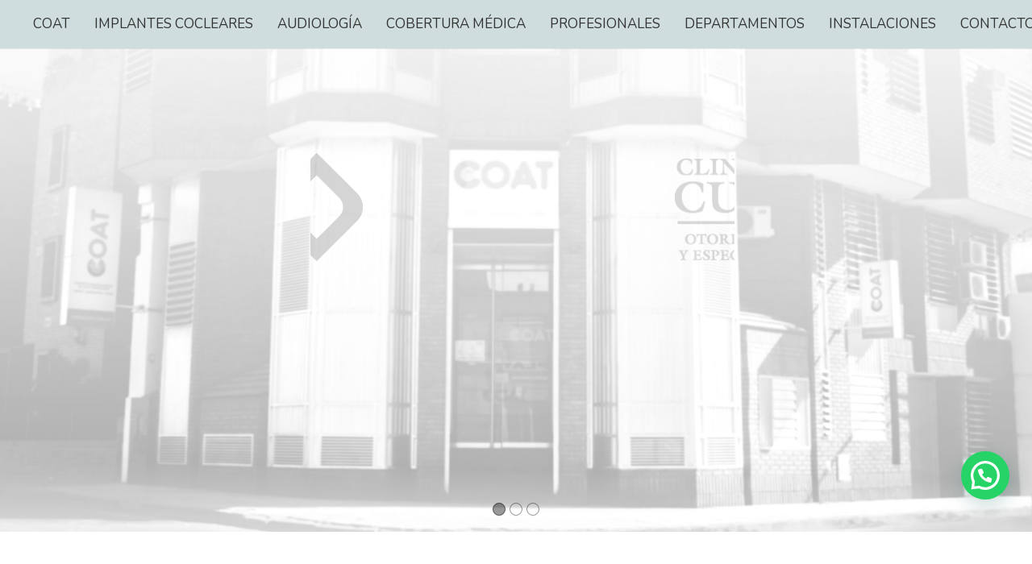

--- FILE ---
content_type: text/html; charset=UTF-8
request_url: https://www.coat.com.ar/
body_size: 185580
content:
<!DOCTYPE HTML>
<html lang="es">
<head>
	<meta charset="UTF-8">
	<title>COAT &#8211; Centro Otoaudiológico de Alta Tecnología</title>
<meta name='robots' content='max-image-preview:large' />
<link rel='dns-prefetch' href='//fonts.googleapis.com' />
<link rel="alternate" title="oEmbed (JSON)" type="application/json+oembed" href="https://www.coat.com.ar/wp-json/oembed/1.0/embed?url=https%3A%2F%2Fwww.coat.com.ar%2F" />
<link rel="alternate" title="oEmbed (XML)" type="text/xml+oembed" href="https://www.coat.com.ar/wp-json/oembed/1.0/embed?url=https%3A%2F%2Fwww.coat.com.ar%2F&#038;format=xml" />
<link rel="canonical" href="https://www.coat.com.ar/" />
<meta name="viewport" content="width=device-width, initial-scale=1">
<meta name="theme-color" content="#f6f6f6">
<meta name="description" content="En COAT brindamos a nuestros pacientes una atención médica integral y de excelencia para la resolución de patologías otorrinolaringológicas.

Formamos un equipo interdisciplinario, en la especialidad basados en la ética profesional y en la atención médica personalizada.">
<meta property="og:description" content="En COAT brindamos a nuestros pacientes una atención médica integral y de excelencia para la resolución de patologías otorrinolaringológicas.

Formamos un equipo interdisciplinario, en la especialidad basados en la ética profesional y en la atención médica personalizada.">
<meta property="og:title" content="COAT - Centro Otoaudiológico de Alta Tecnología">
<meta property="og:url" content="https://www.coat.com.ar">
<meta property="og:locale" content="es_ES">
<meta property="og:site_name" content="COAT">
<meta property="og:type" content="website">
<meta property="og:image" content="https://www.coat.com.ar/wp-content/uploads/2021/08/fachada_coat.jpg" itemprop="image">
<style id='wp-img-auto-sizes-contain-inline-css'>
img:is([sizes=auto i],[sizes^="auto," i]){contain-intrinsic-size:3000px 1500px}
/*# sourceURL=wp-img-auto-sizes-contain-inline-css */
</style>
<style id='wp-emoji-styles-inline-css'>

	img.wp-smiley, img.emoji {
		display: inline !important;
		border: none !important;
		box-shadow: none !important;
		height: 1em !important;
		width: 1em !important;
		margin: 0 0.07em !important;
		vertical-align: -0.1em !important;
		background: none !important;
		padding: 0 !important;
	}
/*# sourceURL=wp-emoji-styles-inline-css */
</style>
<link rel='stylesheet' id='us-fonts-css' href='https://fonts.googleapis.com/css?family=Nunito%3A400%2C700&#038;display=swap&#038;ver=38ce2d33c0902d5b60bfbca54c73025c' media='all' />
<link rel='stylesheet' id='us-style-css' href='https://www.coat.com.ar/wp-content/themes/Impreza/css/style.min.css?ver=8.40.1' media='all' />
<link rel='stylesheet' id='us-ripple-css' href='https://www.coat.com.ar/wp-content/themes/Impreza/common/css/base/ripple.css?ver=8.40.1' media='all' />
<link rel='stylesheet' id='theme-style-css' href='https://www.coat.com.ar/wp-content/themes/Impreza-child/style.css?ver=8.40.1' media='all' />
<script></script><link rel="https://api.w.org/" href="https://www.coat.com.ar/wp-json/" /><link rel="alternate" title="JSON" type="application/json" href="https://www.coat.com.ar/wp-json/wp/v2/pages/5" />		<script id="us_add_no_touch">
			if ( ! /Android|webOS|iPhone|iPad|iPod|BlackBerry|IEMobile|Opera Mini/i.test( navigator.userAgent ) ) {
				document.documentElement.classList.add( "no-touch" );
			}
		</script>
				<script id="us_color_scheme_switch_class">
			if ( document.cookie.includes( "us_color_scheme_switch_is_on=true" ) ) {
				document.documentElement.classList.add( "us-color-scheme-on" );
			}
		</script>
		<meta name="generator" content="Powered by WPBakery Page Builder - drag and drop page builder for WordPress."/>
<meta name="generator" content="Powered by Slider Revolution 6.7.38 - responsive, Mobile-Friendly Slider Plugin for WordPress with comfortable drag and drop interface." />
<link rel="icon" href="https://www.coat.com.ar/wp-content/uploads/2021/07/logo_640x640-150x150.png" sizes="32x32" />
<link rel="icon" href="https://www.coat.com.ar/wp-content/uploads/2021/07/logo_640x640-300x300.png" sizes="192x192" />
<link rel="apple-touch-icon" href="https://www.coat.com.ar/wp-content/uploads/2021/07/logo_640x640-300x300.png" />
<meta name="msapplication-TileImage" content="https://www.coat.com.ar/wp-content/uploads/2021/07/logo_640x640-300x300.png" />
<script>function setREVStartSize(e){
			//window.requestAnimationFrame(function() {
				window.RSIW = window.RSIW===undefined ? window.innerWidth : window.RSIW;
				window.RSIH = window.RSIH===undefined ? window.innerHeight : window.RSIH;
				try {
					var pw = document.getElementById(e.c).parentNode.offsetWidth,
						newh;
					pw = pw===0 || isNaN(pw) || (e.l=="fullwidth" || e.layout=="fullwidth") ? window.RSIW : pw;
					e.tabw = e.tabw===undefined ? 0 : parseInt(e.tabw);
					e.thumbw = e.thumbw===undefined ? 0 : parseInt(e.thumbw);
					e.tabh = e.tabh===undefined ? 0 : parseInt(e.tabh);
					e.thumbh = e.thumbh===undefined ? 0 : parseInt(e.thumbh);
					e.tabhide = e.tabhide===undefined ? 0 : parseInt(e.tabhide);
					e.thumbhide = e.thumbhide===undefined ? 0 : parseInt(e.thumbhide);
					e.mh = e.mh===undefined || e.mh=="" || e.mh==="auto" ? 0 : parseInt(e.mh,0);
					if(e.layout==="fullscreen" || e.l==="fullscreen")
						newh = Math.max(e.mh,window.RSIH);
					else{
						e.gw = Array.isArray(e.gw) ? e.gw : [e.gw];
						for (var i in e.rl) if (e.gw[i]===undefined || e.gw[i]===0) e.gw[i] = e.gw[i-1];
						e.gh = e.el===undefined || e.el==="" || (Array.isArray(e.el) && e.el.length==0)? e.gh : e.el;
						e.gh = Array.isArray(e.gh) ? e.gh : [e.gh];
						for (var i in e.rl) if (e.gh[i]===undefined || e.gh[i]===0) e.gh[i] = e.gh[i-1];
											
						var nl = new Array(e.rl.length),
							ix = 0,
							sl;
						e.tabw = e.tabhide>=pw ? 0 : e.tabw;
						e.thumbw = e.thumbhide>=pw ? 0 : e.thumbw;
						e.tabh = e.tabhide>=pw ? 0 : e.tabh;
						e.thumbh = e.thumbhide>=pw ? 0 : e.thumbh;
						for (var i in e.rl) nl[i] = e.rl[i]<window.RSIW ? 0 : e.rl[i];
						sl = nl[0];
						for (var i in nl) if (sl>nl[i] && nl[i]>0) { sl = nl[i]; ix=i;}
						var m = pw>(e.gw[ix]+e.tabw+e.thumbw) ? 1 : (pw-(e.tabw+e.thumbw)) / (e.gw[ix]);
						newh =  (e.gh[ix] * m) + (e.tabh + e.thumbh);
					}
					var el = document.getElementById(e.c);
					if (el!==null && el) el.style.height = newh+"px";
					el = document.getElementById(e.c+"_wrapper");
					if (el!==null && el) {
						el.style.height = newh+"px";
						el.style.display = "block";
					}
				} catch(e){
					console.log("Failure at Presize of Slider:" + e)
				}
			//});
		  };</script>
<noscript><style> .wpb_animate_when_almost_visible { opacity: 1; }</style></noscript>		<style id="us-icon-fonts">@font-face{font-display:swap;font-style:normal;font-family:"fontawesome";font-weight:400;src:url("https://www.coat.com.ar/wp-content/themes/Impreza/fonts/fa-regular-400.woff2?ver=8.40.1") format("woff2")}.far{font-family:"fontawesome";font-weight:400}@font-face{font-display:swap;font-style:normal;font-family:"Font Awesome 5 Brands";font-weight:400;src:url("https://www.coat.com.ar/wp-content/themes/Impreza/fonts/fa-brands-400.woff2?ver=8.40.1") format("woff2")}.fab{font-family:"Font Awesome 5 Brands";font-weight:400}</style>
				<style id="us-theme-options-css">:root{--color-header-middle-bg:#ffffff;--color-header-middle-bg-grad:#ffffff;--color-header-middle-text:#333333;--color-header-middle-text-hover:#ffa633;--color-header-transparent-bg:transparent;--color-header-transparent-bg-grad:transparent;--color-header-transparent-text:#333333;--color-header-transparent-text-hover:#ffa633;--color-chrome-toolbar:#f6f6f6;--color-header-top-bg:#f6f6f6;--color-header-top-bg-grad:#f6f6f6;--color-header-top-text:#666666;--color-header-top-text-hover:#ffa633;--color-header-top-transparent-bg:rgba(0,0,0,0.2);--color-header-top-transparent-bg-grad:rgba(0,0,0,0.2);--color-header-top-transparent-text:rgba(255,255,255,0.66);--color-header-top-transparent-text-hover:#ffffff;--color-content-bg:#ffffff;--color-content-bg-grad:#ffffff;--color-content-bg-alt:#f6f6f6;--color-content-bg-alt-grad:#f6f6f6;--color-content-border:#ebebeb;--color-content-heading:#058B97;--color-content-heading-grad:#058B97;--color-content-text:#333333;--color-content-link:#ffa633;--color-content-link-hover:#000000;--color-content-primary:#ffa633;--color-content-primary-grad:#ffa633;--color-content-secondary:#058B97;--color-content-secondary-grad:#058B97;--color-content-faded:#999999;--color-content-overlay:rgba(0,0,0,0.75);--color-content-overlay-grad:rgba(0,0,0,0.75);--color-alt-content-bg:#f6f6f6;--color-alt-content-bg-grad:#f6f6f6;--color-alt-content-bg-alt:#ffffff;--color-alt-content-bg-alt-grad:#ffffff;--color-alt-content-border:#e5e5e5;--color-alt-content-heading:#058B97;--color-alt-content-heading-grad:#058B97;--color-alt-content-text:#333333;--color-alt-content-link:#ffa633;--color-alt-content-link-hover:#000000;--color-alt-content-primary:#ffa633;--color-alt-content-primary-grad:#ffa633;--color-alt-content-secondary:#058B97;--color-alt-content-secondary-grad:#058B97;--color-alt-content-faded:#999999;--color-alt-content-overlay:rgba(255,166,51,0.85);--color-alt-content-overlay-grad:rgba(255,166,51,0.85);--color-footer-bg:#ffffff;--color-footer-bg-grad:#ffffff;--color-footer-bg-alt:#f6f6f6;--color-footer-bg-alt-grad:#f6f6f6;--color-footer-border:#ebebeb;--color-footer-text:#999999;--color-footer-link:#666666;--color-footer-link-hover:#ffa633;--color-subfooter-bg:#f6f6f6;--color-subfooter-bg-grad:#f6f6f6;--color-subfooter-bg-alt:#ffffff;--color-subfooter-bg-alt-grad:#ffffff;--color-subfooter-border:#e2e2e2;--color-subfooter-heading:#000000;--color-subfooter-heading-grad:#000000;--color-subfooter-text:#666666;--color-subfooter-link:#ffa633;--color-subfooter-link-hover:#000000;--color-content-primary-faded:rgba(255,166,51,0.15);--box-shadow:0 5px 15px rgba(0,0,0,.15);--box-shadow-up:0 -5px 15px rgba(0,0,0,.15);--site-canvas-width:1240px;--site-content-width:1140px;--text-block-margin-bottom:0rem;--focus-outline-width:2px}:root{--font-family:Nunito,sans-serif;--font-size:17px;--line-height:28px;--font-weight:400;--bold-font-weight:700;--h1-font-family:Nunito,sans-serif;--h1-font-size:4.4rem;--h1-line-height:1.1;--h1-font-weight:400;--h1-bold-font-weight:700;--h1-text-transform:none;--h1-font-style:normal;--h1-letter-spacing:-0.03em;--h1-margin-bottom:1.5rem;--h2-font-family:var(--h1-font-family);--h2-font-size:2.80rem;--h2-line-height:1;--h2-font-weight:700;--h2-bold-font-weight:var(--h1-bold-font-weight);--h2-text-transform:var(--h1-text-transform);--h2-font-style:var(--h1-font-style);--h2-letter-spacing:-0.03em;--h2-margin-bottom:0.8rem;--h3-font-family:var(--h1-font-family);--h3-font-size:2rem;--h3-line-height:1.3;--h3-font-weight:700;--h3-bold-font-weight:var(--h1-bold-font-weight);--h3-text-transform:var(--h1-text-transform);--h3-font-style:var(--h1-font-style);--h3-letter-spacing:-0.03em;--h3-margin-bottom:1.5rem;--h4-font-family:var(--h1-font-family);--h4-font-size:1.6rem;--h4-line-height:1.3;--h4-font-weight:700;--h4-bold-font-weight:var(--h1-bold-font-weight);--h4-text-transform:var(--h1-text-transform);--h4-font-style:var(--h1-font-style);--h4-letter-spacing:-0.03em;--h4-margin-bottom:1.5rem;--h5-font-family:var(--h1-font-family);--h5-font-size:20px;--h5-line-height:1.3;--h5-font-weight:var(--h1-font-weight);--h5-bold-font-weight:var(--h1-bold-font-weight);--h5-text-transform:var(--h1-text-transform);--h5-font-style:var(--h1-font-style);--h5-letter-spacing:0em;--h5-margin-bottom:1.5rem;--h6-font-family:var(--h1-font-family);--h6-font-size:18px;--h6-line-height:1.3;--h6-font-weight:var(--h1-font-weight);--h6-bold-font-weight:var(--h1-bold-font-weight);--h6-text-transform:var(--h1-text-transform);--h6-font-style:var(--h1-font-style);--h6-letter-spacing:0em;--h6-margin-bottom:1.5rem}@media (max-width:600px){:root{--font-size:16px;--line-height:26px;--h1-font-size:3rem;--h2-font-size:1.8rem;--h3-font-size:1.6rem;--h4-font-size:1.40rem;--h5-font-size:18px;--h6-font-size:16px}}h1{font-family:var(--h1-font-family,inherit);font-weight:var(--h1-font-weight,inherit);font-size:var(--h1-font-size,inherit);font-style:var(--h1-font-style,inherit);line-height:var(--h1-line-height,1.4);letter-spacing:var(--h1-letter-spacing,inherit);text-transform:var(--h1-text-transform,inherit);margin-bottom:var(--h1-margin-bottom,1.5rem)}h1>strong{font-weight:var(--h1-bold-font-weight,bold)}h2{font-family:var(--h2-font-family,inherit);font-weight:var(--h2-font-weight,inherit);font-size:var(--h2-font-size,inherit);font-style:var(--h2-font-style,inherit);line-height:var(--h2-line-height,1.4);letter-spacing:var(--h2-letter-spacing,inherit);text-transform:var(--h2-text-transform,inherit);margin-bottom:var(--h2-margin-bottom,1.5rem)}h2>strong{font-weight:var(--h2-bold-font-weight,bold)}h3{font-family:var(--h3-font-family,inherit);font-weight:var(--h3-font-weight,inherit);font-size:var(--h3-font-size,inherit);font-style:var(--h3-font-style,inherit);line-height:var(--h3-line-height,1.4);letter-spacing:var(--h3-letter-spacing,inherit);text-transform:var(--h3-text-transform,inherit);margin-bottom:var(--h3-margin-bottom,1.5rem)}h3>strong{font-weight:var(--h3-bold-font-weight,bold)}h4{font-family:var(--h4-font-family,inherit);font-weight:var(--h4-font-weight,inherit);font-size:var(--h4-font-size,inherit);font-style:var(--h4-font-style,inherit);line-height:var(--h4-line-height,1.4);letter-spacing:var(--h4-letter-spacing,inherit);text-transform:var(--h4-text-transform,inherit);margin-bottom:var(--h4-margin-bottom,1.5rem)}h4>strong{font-weight:var(--h4-bold-font-weight,bold)}h5{font-family:var(--h5-font-family,inherit);font-weight:var(--h5-font-weight,inherit);font-size:var(--h5-font-size,inherit);font-style:var(--h5-font-style,inherit);line-height:var(--h5-line-height,1.4);letter-spacing:var(--h5-letter-spacing,inherit);text-transform:var(--h5-text-transform,inherit);margin-bottom:var(--h5-margin-bottom,1.5rem)}h5>strong{font-weight:var(--h5-bold-font-weight,bold)}h6{font-family:var(--h6-font-family,inherit);font-weight:var(--h6-font-weight,inherit);font-size:var(--h6-font-size,inherit);font-style:var(--h6-font-style,inherit);line-height:var(--h6-line-height,1.4);letter-spacing:var(--h6-letter-spacing,inherit);text-transform:var(--h6-text-transform,inherit);margin-bottom:var(--h6-margin-bottom,1.5rem)}h6>strong{font-weight:var(--h6-bold-font-weight,bold)}body{background:var(--color-alt-content-bg)}@media (max-width:1225px){.l-main .aligncenter{max-width:calc(100vw - 5rem)}}@media (min-width:1281px){body.usb_preview .hide_on_default{opacity:0.25!important}.vc_hidden-lg,body:not(.usb_preview) .hide_on_default{display:none!important}.default_align_left{text-align:left;justify-content:flex-start}.default_align_right{text-align:right;justify-content:flex-end}.default_align_center{text-align:center;justify-content:center}.w-hwrapper.default_align_center>*{margin-left:calc( var(--hwrapper-gap,1.2rem) / 2 );margin-right:calc( var(--hwrapper-gap,1.2rem) / 2 )}.default_align_justify{justify-content:space-between}.w-hwrapper>.default_align_justify,.default_align_justify>.w-btn{width:100%}*:not(.w-hwrapper)>.w-btn-wrapper:not([class*="default_align_none"]):not(.align_none){display:block;margin-inline-end:0}}@media (min-width:1025px) and (max-width:1280px){body.usb_preview .hide_on_laptops{opacity:0.25!important}.vc_hidden-md,body:not(.usb_preview) .hide_on_laptops{display:none!important}.laptops_align_left{text-align:left;justify-content:flex-start}.laptops_align_right{text-align:right;justify-content:flex-end}.laptops_align_center{text-align:center;justify-content:center}.w-hwrapper.laptops_align_center>*{margin-left:calc( var(--hwrapper-gap,1.2rem) / 2 );margin-right:calc( var(--hwrapper-gap,1.2rem) / 2 )}.laptops_align_justify{justify-content:space-between}.w-hwrapper>.laptops_align_justify,.laptops_align_justify>.w-btn{width:100%}*:not(.w-hwrapper)>.w-btn-wrapper:not([class*="laptops_align_none"]):not(.align_none){display:block;margin-inline-end:0}.g-cols.via_grid[style*="--laptops-columns-gap"]{gap:var(--laptops-columns-gap,3rem)}}@media (min-width:601px) and (max-width:1024px){body.usb_preview .hide_on_tablets{opacity:0.25!important}.vc_hidden-sm,body:not(.usb_preview) .hide_on_tablets{display:none!important}.tablets_align_left{text-align:left;justify-content:flex-start}.tablets_align_right{text-align:right;justify-content:flex-end}.tablets_align_center{text-align:center;justify-content:center}.w-hwrapper.tablets_align_center>*{margin-left:calc( var(--hwrapper-gap,1.2rem) / 2 );margin-right:calc( var(--hwrapper-gap,1.2rem) / 2 )}.tablets_align_justify{justify-content:space-between}.w-hwrapper>.tablets_align_justify,.tablets_align_justify>.w-btn{width:100%}*:not(.w-hwrapper)>.w-btn-wrapper:not([class*="tablets_align_none"]):not(.align_none){display:block;margin-inline-end:0}.g-cols.via_grid[style*="--tablets-columns-gap"]{gap:var(--tablets-columns-gap,3rem)}}@media (max-width:600px){body.usb_preview .hide_on_mobiles{opacity:0.25!important}.vc_hidden-xs,body:not(.usb_preview) .hide_on_mobiles{display:none!important}.mobiles_align_left{text-align:left;justify-content:flex-start}.mobiles_align_right{text-align:right;justify-content:flex-end}.mobiles_align_center{text-align:center;justify-content:center}.w-hwrapper.mobiles_align_center>*{margin-left:calc( var(--hwrapper-gap,1.2rem) / 2 );margin-right:calc( var(--hwrapper-gap,1.2rem) / 2 )}.mobiles_align_justify{justify-content:space-between}.w-hwrapper>.mobiles_align_justify,.mobiles_align_justify>.w-btn{width:100%}.w-hwrapper.stack_on_mobiles{display:block}.w-hwrapper.stack_on_mobiles>:not(script){display:block;margin:0 0 var(--hwrapper-gap,1.2rem)}.w-hwrapper.stack_on_mobiles>:last-child{margin-bottom:0}*:not(.w-hwrapper)>.w-btn-wrapper:not([class*="mobiles_align_none"]):not(.align_none){display:block;margin-inline-end:0}.g-cols.via_grid[style*="--mobiles-columns-gap"]{gap:var(--mobiles-columns-gap,1.5rem)}}@media (max-width:1280px){.g-cols.laptops-cols_1{grid-template-columns:100%}.g-cols.laptops-cols_1.reversed>div:last-of-type{order:-1}.g-cols.laptops-cols_1.via_grid>.wpb_column.stretched,.g-cols.laptops-cols_1.via_flex.type_boxes>.wpb_column.stretched{margin-left:var(--margin-inline-stretch);margin-right:var(--margin-inline-stretch)}.g-cols.laptops-cols_2{grid-template-columns:repeat(2,1fr)}.g-cols.laptops-cols_3{grid-template-columns:repeat(3,1fr)}.g-cols.laptops-cols_4{grid-template-columns:repeat(4,1fr)}.g-cols.laptops-cols_5{grid-template-columns:repeat(5,1fr)}.g-cols.laptops-cols_6{grid-template-columns:repeat(6,1fr)}.g-cols.laptops-cols_1-2{grid-template-columns:1fr 2fr}.g-cols.laptops-cols_2-1{grid-template-columns:2fr 1fr}.g-cols.laptops-cols_2-3{grid-template-columns:2fr 3fr}.g-cols.laptops-cols_3-2{grid-template-columns:3fr 2fr}.g-cols.laptops-cols_1-3{grid-template-columns:1fr 3fr}.g-cols.laptops-cols_3-1{grid-template-columns:3fr 1fr}.g-cols.laptops-cols_1-4{grid-template-columns:1fr 4fr}.g-cols.laptops-cols_4-1{grid-template-columns:4fr 1fr}.g-cols.laptops-cols_1-5{grid-template-columns:1fr 5fr}.g-cols.laptops-cols_5-1{grid-template-columns:5fr 1fr}.g-cols.laptops-cols_1-2-1{grid-template-columns:1fr 2fr 1fr}.g-cols.laptops-cols_1-3-1{grid-template-columns:1fr 3fr 1fr}.g-cols.laptops-cols_1-4-1{grid-template-columns:1fr 4fr 1fr}}@media (max-width:1024px){.g-cols.tablets-cols_1{grid-template-columns:100%}.g-cols.tablets-cols_1.reversed>div:last-of-type{order:-1}.g-cols.tablets-cols_1.via_grid>.wpb_column.stretched,.g-cols.tablets-cols_1.via_flex.type_boxes>.wpb_column.stretched{margin-left:var(--margin-inline-stretch);margin-right:var(--margin-inline-stretch)}.g-cols.tablets-cols_2{grid-template-columns:repeat(2,1fr)}.g-cols.tablets-cols_3{grid-template-columns:repeat(3,1fr)}.g-cols.tablets-cols_4{grid-template-columns:repeat(4,1fr)}.g-cols.tablets-cols_5{grid-template-columns:repeat(5,1fr)}.g-cols.tablets-cols_6{grid-template-columns:repeat(6,1fr)}.g-cols.tablets-cols_1-2{grid-template-columns:1fr 2fr}.g-cols.tablets-cols_2-1{grid-template-columns:2fr 1fr}.g-cols.tablets-cols_2-3{grid-template-columns:2fr 3fr}.g-cols.tablets-cols_3-2{grid-template-columns:3fr 2fr}.g-cols.tablets-cols_1-3{grid-template-columns:1fr 3fr}.g-cols.tablets-cols_3-1{grid-template-columns:3fr 1fr}.g-cols.tablets-cols_1-4{grid-template-columns:1fr 4fr}.g-cols.tablets-cols_4-1{grid-template-columns:4fr 1fr}.g-cols.tablets-cols_1-5{grid-template-columns:1fr 5fr}.g-cols.tablets-cols_5-1{grid-template-columns:5fr 1fr}.g-cols.tablets-cols_1-2-1{grid-template-columns:1fr 2fr 1fr}.g-cols.tablets-cols_1-3-1{grid-template-columns:1fr 3fr 1fr}.g-cols.tablets-cols_1-4-1{grid-template-columns:1fr 4fr 1fr}}@media (max-width:600px){.g-cols.mobiles-cols_1{grid-template-columns:100%}.g-cols.mobiles-cols_1.reversed>div:last-of-type{order:-1}.g-cols.mobiles-cols_1.via_grid>.wpb_column.stretched,.g-cols.mobiles-cols_1.via_flex.type_boxes>.wpb_column.stretched{margin-left:var(--margin-inline-stretch);margin-right:var(--margin-inline-stretch)}.g-cols.mobiles-cols_2{grid-template-columns:repeat(2,1fr)}.g-cols.mobiles-cols_3{grid-template-columns:repeat(3,1fr)}.g-cols.mobiles-cols_4{grid-template-columns:repeat(4,1fr)}.g-cols.mobiles-cols_5{grid-template-columns:repeat(5,1fr)}.g-cols.mobiles-cols_6{grid-template-columns:repeat(6,1fr)}.g-cols.mobiles-cols_1-2{grid-template-columns:1fr 2fr}.g-cols.mobiles-cols_2-1{grid-template-columns:2fr 1fr}.g-cols.mobiles-cols_2-3{grid-template-columns:2fr 3fr}.g-cols.mobiles-cols_3-2{grid-template-columns:3fr 2fr}.g-cols.mobiles-cols_1-3{grid-template-columns:1fr 3fr}.g-cols.mobiles-cols_3-1{grid-template-columns:3fr 1fr}.g-cols.mobiles-cols_1-4{grid-template-columns:1fr 4fr}.g-cols.mobiles-cols_4-1{grid-template-columns:4fr 1fr}.g-cols.mobiles-cols_1-5{grid-template-columns:1fr 5fr}.g-cols.mobiles-cols_5-1{grid-template-columns:5fr 1fr}.g-cols.mobiles-cols_1-2-1{grid-template-columns:1fr 2fr 1fr}.g-cols.mobiles-cols_1-3-1{grid-template-columns:1fr 3fr 1fr}.g-cols.mobiles-cols_1-4-1{grid-template-columns:1fr 4fr 1fr}.g-cols:not([style*="--columns-gap"]){gap:1.5rem}}@media (max-width:767px){.l-canvas{overflow:hidden}.g-cols.stacking_default.reversed>div:last-of-type{order:-1}.g-cols.stacking_default.via_flex>div:not([class*="vc_col-xs"]){width:100%;margin:0 0 1.5rem}.g-cols.stacking_default.via_grid.mobiles-cols_1{grid-template-columns:100%}.g-cols.stacking_default.via_flex.type_boxes>div,.g-cols.stacking_default.via_flex.reversed>div:first-child,.g-cols.stacking_default.via_flex:not(.reversed)>div:last-child,.g-cols.stacking_default.via_flex>div.has_bg_color{margin-bottom:0}.g-cols.stacking_default.via_flex.type_default>.wpb_column.stretched{margin-left:-1rem;margin-right:-1rem}.g-cols.stacking_default.via_grid.mobiles-cols_1>.wpb_column.stretched,.g-cols.stacking_default.via_flex.type_boxes>.wpb_column.stretched{margin-left:var(--margin-inline-stretch);margin-right:var(--margin-inline-stretch)}.vc_column-inner.type_sticky>.wpb_wrapper,.vc_column_container.type_sticky>.vc_column-inner{top:0!important}}@media (min-width:768px){body:not(.rtl) .l-section.for_sidebar.at_left>div>.l-sidebar,.rtl .l-section.for_sidebar.at_right>div>.l-sidebar{order:-1}.vc_column_container.type_sticky>.vc_column-inner,.vc_column-inner.type_sticky>.wpb_wrapper{position:-webkit-sticky;position:sticky}.l-section.type_sticky{position:-webkit-sticky;position:sticky;top:0;z-index:21;transition:top 0.3s cubic-bezier(.78,.13,.15,.86) 0.1s}.header_hor .l-header.post_fixed.sticky_auto_hide{z-index:22}.admin-bar .l-section.type_sticky{top:32px}.l-section.type_sticky>.l-section-h{transition:padding-top 0.3s}.header_hor .l-header.pos_fixed:not(.down)~.l-main .l-section.type_sticky:not(:first-of-type){top:var(--header-sticky-height)}.admin-bar.header_hor .l-header.pos_fixed:not(.down)~.l-main .l-section.type_sticky:not(:first-of-type){top:calc( var(--header-sticky-height) + 32px )}.header_hor .l-header.pos_fixed.sticky:not(.down)~.l-main .l-section.type_sticky:first-of-type>.l-section-h{padding-top:var(--header-sticky-height)}.header_hor.headerinpos_bottom .l-header.pos_fixed.sticky:not(.down)~.l-main .l-section.type_sticky:first-of-type>.l-section-h{padding-bottom:var(--header-sticky-height)!important}}@media (max-width:600px){.w-form-row.for_submit[style*=btn-size-mobiles] .w-btn{font-size:var(--btn-size-mobiles)!important}}:focus-visible,input[type=checkbox]:focus-visible + i,input[type=checkbox]:focus-visible~.w-color-switch-box,.w-nav-arrow:focus-visible::before,.woocommerce-mini-cart-item:has(:focus-visible),.w-filter-item-value.w-btn:has(:focus-visible){outline-width:var(--focus-outline-width,2px );outline-style:solid;outline-offset:2px;outline-color:var(--color-content-primary)}.w-toplink,.w-header-show{background:rgba(0,0,0,0.3)}.no-touch .w-toplink.active:hover,.no-touch .w-header-show:hover{background:var(--color-content-primary-grad)}button[type=submit]:not(.w-btn),input[type=submit]:not(.w-btn),.us-nav-style_1>*,.navstyle_1>.owl-nav button,.us-btn-style_1{font-family:var(--h1-font-family);font-style:normal;text-transform:uppercase;font-size:18px;line-height:1.2!important;font-weight:600;letter-spacing:0em;padding:0.8em 1.8em;transition-duration:.3s;border-radius:0.2em;transition-timing-function:ease;--btn-height:calc(1.2em + 2 * 0.8em);background:var(--color-content-primary);border-color:transparent;border-image:none;color:#ffffff!important;box-shadow:0 0.1em 0.2em 0 rgba(0,0,0,0.2)}button[type=submit]:not(.w-btn):before,input[type=submit]:not(.w-btn),.us-nav-style_1>*:before,.navstyle_1>.owl-nav button:before,.us-btn-style_1:before{border-width:0px}.no-touch button[type=submit]:not(.w-btn):hover,.no-touch input[type=submit]:not(.w-btn):hover,.w-filter-item-value.us-btn-style_1:has(input:checked),.us-nav-style_1>span.current,.no-touch .us-nav-style_1>a:hover,.no-touch .navstyle_1>.owl-nav button:hover,.no-touch .us-btn-style_1:hover{background:var(--color-content-primary);border-color:transparent;border-image:none;color:#ffffff!important;box-shadow:0 0.5em 1em 0 rgba(0,0,0,0.2)}.us-nav-style_2>*,.navstyle_2>.owl-nav button,.us-btn-style_2{font-family:var(--h1-font-family);font-style:normal;text-transform:uppercase;font-size:18px;line-height:1.2!important;font-weight:600;letter-spacing:0em;padding:0.8em 1.8em;transition-duration:.3s;border-radius:0.2em;transition-timing-function:ease;--btn-height:calc(1.2em + 2 * 0.8em);background:var(--color-content-border);border-color:transparent;border-image:none;color:var(--color-content-text)!important;box-shadow:0 0.1em 0.2em 0 rgba(0,0,0,0.2)}.us-nav-style_2>*:before,.navstyle_2>.owl-nav button:before,.us-btn-style_2:before{border-width:0px}.w-filter-item-value.us-btn-style_2:has(input:checked),.us-nav-style_2>span.current,.no-touch .us-nav-style_2>a:hover,.no-touch .navstyle_2>.owl-nav button:hover,.no-touch .us-btn-style_2:hover{background:var(--color-content-border);border-color:transparent;border-image:none;color:var(--color-content-text)!important;box-shadow:0 0.5em 1em 0 rgba(0,0,0,0.2)}.us-nav-style_4>*,.navstyle_4>.owl-nav button,.us-btn-style_4{font-family:var(--h1-font-family);font-style:normal;text-transform:uppercase;font-size:18px;line-height:1.2!important;font-weight:600;letter-spacing:0em;padding:0.8em 1.8em;transition-duration:.3s;border-radius:0.2em;transition-timing-function:ease;--btn-height:calc(1.2em + 2 * 0.8em);background:#ffffff;border-color:transparent;border-image:none;color:#333333!important;box-shadow:0 0.1em 0.2em 0 rgba(0,0,0,0.2)}.us-nav-style_4>*:before,.navstyle_4>.owl-nav button:before,.us-btn-style_4:before{border-width:0px}.w-filter-item-value.us-btn-style_4:has(input:checked),.us-nav-style_4>span.current,.no-touch .us-nav-style_4>a:hover,.no-touch .navstyle_4>.owl-nav button:hover,.no-touch .us-btn-style_4:hover{background:#ffffff;border-color:transparent;border-image:none;color:#333333!important;box-shadow:0 0.5em 1em 0 rgba(0,0,0,0.2)}.us-nav-style_5>*,.navstyle_5>.owl-nav button,.us-btn-style_5{font-style:normal;text-transform:none;font-size:1rem;line-height:1.2!important;font-weight:400;letter-spacing:0em;padding:0em 0em;transition-duration:.3s;border-radius:0em;transition-timing-function:ease;--btn-height:calc(1.2em + 2 * 0em);background:transparent;border-color:transparent;border-image:none;color:var(--color-content-link)!important}.us-nav-style_5>*:before,.navstyle_5>.owl-nav button:before,.us-btn-style_5:before{border-width:0px}.w-filter-item-value.us-btn-style_5:has(input:checked),.us-nav-style_5>span.current,.no-touch .us-nav-style_5>a:hover,.no-touch .navstyle_5>.owl-nav button:hover,.no-touch .us-btn-style_5:hover{background:transparent;border-color:transparent;border-image:none;color:var(--color-content-link-hover)!important}:root{--inputs-font-family:inherit;--inputs-font-size:1rem;--inputs-font-weight:400;--inputs-letter-spacing:0em;--inputs-text-transform:none;--inputs-height:3em;--inputs-padding:1em;--inputs-checkbox-size:1.5em;--inputs-border-width:0px;--inputs-border-radius:0.3em;--inputs-background:var(--color-content-bg);--inputs-text-color:var(--color-content-text);--inputs-box-shadow:0px 2px 6px 0px rgba(0,0,0,0.10) ;--inputs-focus-background:var(--color-content-bg);--inputs-focus-text-color:var(--color-content-text);--inputs-focus-box-shadow:0px 0px 0px 2px var(--color-content-link) inset}.color_alternate input:not([type=submit]),.color_alternate textarea,.color_alternate select,.color_alternate .w-form-row-field>i,.color_alternate .w-form-row-field:after,.color_alternate .widget_search form:after,.color_footer-top input:not([type=submit]),.color_footer-top textarea,.color_footer-top select,.color_footer-top .w-form-row-field>i,.color_footer-top .w-form-row-field:after,.color_footer-top .widget_search form:after,.color_footer-bottom input:not([type=submit]),.color_footer-bottom textarea,.color_footer-bottom select,.color_footer-bottom .w-form-row-field>i,.color_footer-bottom .w-form-row-field:after,.color_footer-bottom .widget_search form:after{color:inherit}.leaflet-default-icon-path{background-image:url(https://www.coat.com.ar/wp-content/themes/Impreza/common/css/vendor/images/marker-icon.png)}</style>
				<style id="us-current-header-css"> .l-subheader.at_top,.l-subheader.at_top .w-dropdown-list,.l-subheader.at_top .type_mobile .w-nav-list.level_1{background:var(--color-header-middle-bg);color:var(--color-header-top-text)}.no-touch .l-subheader.at_top a:hover,.no-touch .l-header.bg_transparent .l-subheader.at_top .w-dropdown.opened a:hover{color:var(--color-header-top-text-hover)}.l-header.bg_transparent:not(.sticky) .l-subheader.at_top{background:#058B97;color:var(--color-header-top-transparent-text)}.no-touch .l-header.bg_transparent:not(.sticky) .at_top .w-cart-link:hover,.no-touch .l-header.bg_transparent:not(.sticky) .at_top .w-text a:hover,.no-touch .l-header.bg_transparent:not(.sticky) .at_top .w-html a:hover,.no-touch .l-header.bg_transparent:not(.sticky) .at_top .w-nav>a:hover,.no-touch .l-header.bg_transparent:not(.sticky) .at_top .w-menu a:hover,.no-touch .l-header.bg_transparent:not(.sticky) .at_top .w-search>a:hover,.no-touch .l-header.bg_transparent:not(.sticky) .at_top .w-socials.shape_none.color_text a:hover,.no-touch .l-header.bg_transparent:not(.sticky) .at_top .w-socials.shape_none.color_link a:hover,.no-touch .l-header.bg_transparent:not(.sticky) .at_top .w-dropdown a:hover,.no-touch .l-header.bg_transparent:not(.sticky) .at_top .type_desktop .menu-item.level_1.opened>a,.no-touch .l-header.bg_transparent:not(.sticky) .at_top .type_desktop .menu-item.level_1:hover>a{color:var(--color-header-top-transparent-text-hover)}.l-subheader.at_middle,.l-subheader.at_middle .w-dropdown-list,.l-subheader.at_middle .type_mobile .w-nav-list.level_1{background:rgba(245,245,245,0.85);color:var(--color-header-middle-text)}.no-touch .l-subheader.at_middle a:hover,.no-touch .l-header.bg_transparent .l-subheader.at_middle .w-dropdown.opened a:hover{color:var(--color-header-middle-text-hover)}.l-header.bg_transparent:not(.sticky) .l-subheader.at_middle{background:linear-gradient(360deg,rgba(255,255,255,0.95),rgba(222,223,224,0.9232421875));color:var(--color-header-transparent-text)}.no-touch .l-header.bg_transparent:not(.sticky) .at_middle .w-cart-link:hover,.no-touch .l-header.bg_transparent:not(.sticky) .at_middle .w-text a:hover,.no-touch .l-header.bg_transparent:not(.sticky) .at_middle .w-html a:hover,.no-touch .l-header.bg_transparent:not(.sticky) .at_middle .w-nav>a:hover,.no-touch .l-header.bg_transparent:not(.sticky) .at_middle .w-menu a:hover,.no-touch .l-header.bg_transparent:not(.sticky) .at_middle .w-search>a:hover,.no-touch .l-header.bg_transparent:not(.sticky) .at_middle .w-socials.shape_none.color_text a:hover,.no-touch .l-header.bg_transparent:not(.sticky) .at_middle .w-socials.shape_none.color_link a:hover,.no-touch .l-header.bg_transparent:not(.sticky) .at_middle .w-dropdown a:hover,.no-touch .l-header.bg_transparent:not(.sticky) .at_middle .type_desktop .menu-item.level_1.opened>a,.no-touch .l-header.bg_transparent:not(.sticky) .at_middle .type_desktop .menu-item.level_1:hover>a{color:var(--color-header-transparent-text-hover)}.header_ver .l-header{background:rgba(245,245,245,0.85);color:var(--color-header-middle-text)}@media (min-width:1281px){.hidden_for_default{display:none!important}.l-subheader.at_bottom{display:none}.l-header{position:relative;z-index:111}.l-subheader{margin:0 auto}.l-subheader.width_full{padding-left:1.5rem;padding-right:1.5rem}.l-subheader-h{display:flex;align-items:center;position:relative;margin:0 auto;max-width:var(--site-content-width,1200px);height:inherit}.w-header-show{display:none}.l-header.pos_fixed{position:fixed;left:var(--site-outline-width,0);right:var(--site-outline-width,0)}.l-header.pos_fixed:not(.notransition) .l-subheader{transition-property:transform,background,box-shadow,line-height,height,visibility;transition-duration:.3s;transition-timing-function:cubic-bezier(.78,.13,.15,.86)}.headerinpos_bottom.sticky_first_section .l-header.pos_fixed{position:fixed!important}.header_hor .l-header.sticky_auto_hide{transition:transform .3s cubic-bezier(.78,.13,.15,.86) .1s}.header_hor .l-header.sticky_auto_hide.down{transform:translateY(-110%)}.l-header.bg_transparent:not(.sticky) .l-subheader{box-shadow:none!important;background:none}.l-header.bg_transparent~.l-main .l-section.width_full.height_auto:first-of-type>.l-section-h{padding-top:0!important;padding-bottom:0!important}.l-header.pos_static.bg_transparent{position:absolute;left:var(--site-outline-width,0);right:var(--site-outline-width,0)}.l-subheader.width_full .l-subheader-h{max-width:none!important}.l-header.shadow_thin .l-subheader.at_middle,.l-header.shadow_thin .l-subheader.at_bottom{box-shadow:0 1px 0 rgba(0,0,0,0.08)}.l-header.shadow_wide .l-subheader.at_middle,.l-header.shadow_wide .l-subheader.at_bottom{box-shadow:0 3px 5px -1px rgba(0,0,0,0.1),0 2px 1px -1px rgba(0,0,0,0.05)}.header_hor .l-subheader-cell>.w-cart{margin-left:0;margin-right:0}:root{--header-height:130px;--header-sticky-height:60px}.l-header:before{content:'130'}.l-header.sticky:before{content:'60'}.l-subheader.at_top{line-height:40px;height:40px;overflow:visible;visibility:visible}.l-header.sticky .l-subheader.at_top{line-height:0px;height:0px;overflow:hidden;visibility:hidden}.l-subheader.at_top .l-subheader-cell.at_left,.l-subheader.at_top .l-subheader-cell.at_right{display:flex;flex-basis:100px}.l-subheader.at_middle{line-height:90px;height:90px;overflow:visible;visibility:visible}.l-header.sticky .l-subheader.at_middle{line-height:60px;height:60px;overflow:visible;visibility:visible}.l-subheader.at_bottom{line-height:40px;height:40px;overflow:visible;visibility:visible}.l-header.sticky .l-subheader.at_bottom{line-height:40px;height:40px;overflow:visible;visibility:visible}.headerinpos_above .l-header.pos_fixed{overflow:hidden;transition:transform 0.3s;transform:translate3d(0,-100%,0)}.headerinpos_above .l-header.pos_fixed.sticky{overflow:visible;transform:none}.headerinpos_above .l-header.pos_fixed~.l-section>.l-section-h,.headerinpos_above .l-header.pos_fixed~.l-main .l-section:first-of-type>.l-section-h{padding-top:0!important}.headerinpos_below .l-header.pos_fixed:not(.sticky){position:absolute;top:100%}.headerinpos_below .l-header.pos_fixed~.l-main>.l-section:first-of-type>.l-section-h{padding-top:0!important}.headerinpos_below .l-header.pos_fixed~.l-main .l-section.full_height:nth-of-type(2){min-height:100vh}.headerinpos_below .l-header.pos_fixed~.l-main>.l-section:nth-of-type(2)>.l-section-h{padding-top:var(--header-height)}.headerinpos_bottom .l-header.pos_fixed:not(.sticky){position:absolute;top:100vh}.headerinpos_bottom .l-header.pos_fixed~.l-main>.l-section:first-of-type>.l-section-h{padding-top:0!important}.headerinpos_bottom .l-header.pos_fixed~.l-main>.l-section:first-of-type>.l-section-h{padding-bottom:var(--header-height)}.headerinpos_bottom .l-header.pos_fixed.bg_transparent~.l-main .l-section.valign_center:not(.height_auto):first-of-type>.l-section-h{top:calc( var(--header-height) / 2 )}.headerinpos_bottom .l-header.pos_fixed:not(.sticky) .w-cart-dropdown,.headerinpos_bottom .l-header.pos_fixed:not(.sticky) .w-nav.type_desktop .w-nav-list.level_2{bottom:100%;transform-origin:0 100%}.headerinpos_bottom .l-header.pos_fixed:not(.sticky) .w-nav.type_mobile.m_layout_dropdown .w-nav-list.level_1{top:auto;bottom:100%;box-shadow:var(--box-shadow-up)}.headerinpos_bottom .l-header.pos_fixed:not(.sticky) .w-nav.type_desktop .w-nav-list.level_3,.headerinpos_bottom .l-header.pos_fixed:not(.sticky) .w-nav.type_desktop .w-nav-list.level_4{top:auto;bottom:0;transform-origin:0 100%}.headerinpos_bottom .l-header.pos_fixed:not(.sticky) .w-dropdown-list{top:auto;bottom:-0.4em;padding-top:0.4em;padding-bottom:2.4em}.admin-bar .l-header.pos_static.bg_solid~.l-main .l-section.full_height:first-of-type{min-height:calc( 100vh - var(--header-height) - 32px )}.admin-bar .l-header.pos_fixed:not(.sticky_auto_hide)~.l-main .l-section.full_height:not(:first-of-type){min-height:calc( 100vh - var(--header-sticky-height) - 32px )}.admin-bar.headerinpos_below .l-header.pos_fixed~.l-main .l-section.full_height:nth-of-type(2){min-height:calc(100vh - 32px)}}@media (min-width:1025px) and (max-width:1280px){.hidden_for_laptops{display:none!important}.l-subheader.at_top{display:none}.l-subheader.at_bottom{display:none}.l-header{position:relative;z-index:111}.l-subheader{margin:0 auto}.l-subheader.width_full{padding-left:1.5rem;padding-right:1.5rem}.l-subheader-h{display:flex;align-items:center;position:relative;margin:0 auto;max-width:var(--site-content-width,1200px);height:inherit}.w-header-show{display:none}.l-header.pos_fixed{position:fixed;left:var(--site-outline-width,0);right:var(--site-outline-width,0)}.l-header.pos_fixed:not(.notransition) .l-subheader{transition-property:transform,background,box-shadow,line-height,height,visibility;transition-duration:.3s;transition-timing-function:cubic-bezier(.78,.13,.15,.86)}.headerinpos_bottom.sticky_first_section .l-header.pos_fixed{position:fixed!important}.header_hor .l-header.sticky_auto_hide{transition:transform .3s cubic-bezier(.78,.13,.15,.86) .1s}.header_hor .l-header.sticky_auto_hide.down{transform:translateY(-110%)}.l-header.bg_transparent:not(.sticky) .l-subheader{box-shadow:none!important;background:none}.l-header.bg_transparent~.l-main .l-section.width_full.height_auto:first-of-type>.l-section-h{padding-top:0!important;padding-bottom:0!important}.l-header.pos_static.bg_transparent{position:absolute;left:var(--site-outline-width,0);right:var(--site-outline-width,0)}.l-subheader.width_full .l-subheader-h{max-width:none!important}.l-header.shadow_thin .l-subheader.at_middle,.l-header.shadow_thin .l-subheader.at_bottom{box-shadow:0 1px 0 rgba(0,0,0,0.08)}.l-header.shadow_wide .l-subheader.at_middle,.l-header.shadow_wide .l-subheader.at_bottom{box-shadow:0 3px 5px -1px rgba(0,0,0,0.1),0 2px 1px -1px rgba(0,0,0,0.05)}.header_hor .l-subheader-cell>.w-cart{margin-left:0;margin-right:0}:root{--header-height:60px;--header-sticky-height:60px}.l-header:before{content:'60'}.l-header.sticky:before{content:'60'}.l-subheader.at_top{line-height:40px;height:40px;overflow:visible;visibility:visible}.l-header.sticky .l-subheader.at_top{line-height:0px;height:0px;overflow:hidden;visibility:hidden}.l-subheader.at_middle{line-height:60px;height:60px;overflow:visible;visibility:visible}.l-header.sticky .l-subheader.at_middle{line-height:60px;height:60px;overflow:visible;visibility:visible}.l-subheader.at_bottom{line-height:40px;height:40px;overflow:visible;visibility:visible}.l-header.sticky .l-subheader.at_bottom{line-height:40px;height:40px;overflow:visible;visibility:visible}.headerinpos_above .l-header.pos_fixed{overflow:hidden;transition:transform 0.3s;transform:translate3d(0,-100%,0)}.headerinpos_above .l-header.pos_fixed.sticky{overflow:visible;transform:none}.headerinpos_above .l-header.pos_fixed~.l-section>.l-section-h,.headerinpos_above .l-header.pos_fixed~.l-main .l-section:first-of-type>.l-section-h{padding-top:0!important}.headerinpos_below .l-header.pos_fixed:not(.sticky){position:absolute;top:100%}.headerinpos_below .l-header.pos_fixed~.l-main>.l-section:first-of-type>.l-section-h{padding-top:0!important}.headerinpos_below .l-header.pos_fixed~.l-main .l-section.full_height:nth-of-type(2){min-height:100vh}.headerinpos_below .l-header.pos_fixed~.l-main>.l-section:nth-of-type(2)>.l-section-h{padding-top:var(--header-height)}.headerinpos_bottom .l-header.pos_fixed:not(.sticky){position:absolute;top:100vh}.headerinpos_bottom .l-header.pos_fixed~.l-main>.l-section:first-of-type>.l-section-h{padding-top:0!important}.headerinpos_bottom .l-header.pos_fixed~.l-main>.l-section:first-of-type>.l-section-h{padding-bottom:var(--header-height)}.headerinpos_bottom .l-header.pos_fixed.bg_transparent~.l-main .l-section.valign_center:not(.height_auto):first-of-type>.l-section-h{top:calc( var(--header-height) / 2 )}.headerinpos_bottom .l-header.pos_fixed:not(.sticky) .w-cart-dropdown,.headerinpos_bottom .l-header.pos_fixed:not(.sticky) .w-nav.type_desktop .w-nav-list.level_2{bottom:100%;transform-origin:0 100%}.headerinpos_bottom .l-header.pos_fixed:not(.sticky) .w-nav.type_mobile.m_layout_dropdown .w-nav-list.level_1{top:auto;bottom:100%;box-shadow:var(--box-shadow-up)}.headerinpos_bottom .l-header.pos_fixed:not(.sticky) .w-nav.type_desktop .w-nav-list.level_3,.headerinpos_bottom .l-header.pos_fixed:not(.sticky) .w-nav.type_desktop .w-nav-list.level_4{top:auto;bottom:0;transform-origin:0 100%}.headerinpos_bottom .l-header.pos_fixed:not(.sticky) .w-dropdown-list{top:auto;bottom:-0.4em;padding-top:0.4em;padding-bottom:2.4em}.admin-bar .l-header.pos_static.bg_solid~.l-main .l-section.full_height:first-of-type{min-height:calc( 100vh - var(--header-height) - 32px )}.admin-bar .l-header.pos_fixed:not(.sticky_auto_hide)~.l-main .l-section.full_height:not(:first-of-type){min-height:calc( 100vh - var(--header-sticky-height) - 32px )}.admin-bar.headerinpos_below .l-header.pos_fixed~.l-main .l-section.full_height:nth-of-type(2){min-height:calc(100vh - 32px)}}@media (min-width:601px) and (max-width:1024px){.hidden_for_tablets{display:none!important}.l-subheader.at_top{display:none}.l-subheader.at_bottom{display:none}.l-header{position:relative;z-index:111}.l-subheader{margin:0 auto}.l-subheader.width_full{padding-left:1.5rem;padding-right:1.5rem}.l-subheader-h{display:flex;align-items:center;position:relative;margin:0 auto;max-width:var(--site-content-width,1200px);height:inherit}.w-header-show{display:none}.l-header.pos_fixed{position:fixed;left:var(--site-outline-width,0);right:var(--site-outline-width,0)}.l-header.pos_fixed:not(.notransition) .l-subheader{transition-property:transform,background,box-shadow,line-height,height,visibility;transition-duration:.3s;transition-timing-function:cubic-bezier(.78,.13,.15,.86)}.headerinpos_bottom.sticky_first_section .l-header.pos_fixed{position:fixed!important}.header_hor .l-header.sticky_auto_hide{transition:transform .3s cubic-bezier(.78,.13,.15,.86) .1s}.header_hor .l-header.sticky_auto_hide.down{transform:translateY(-110%)}.l-header.bg_transparent:not(.sticky) .l-subheader{box-shadow:none!important;background:none}.l-header.bg_transparent~.l-main .l-section.width_full.height_auto:first-of-type>.l-section-h{padding-top:0!important;padding-bottom:0!important}.l-header.pos_static.bg_transparent{position:absolute;left:var(--site-outline-width,0);right:var(--site-outline-width,0)}.l-subheader.width_full .l-subheader-h{max-width:none!important}.l-header.shadow_thin .l-subheader.at_middle,.l-header.shadow_thin .l-subheader.at_bottom{box-shadow:0 1px 0 rgba(0,0,0,0.08)}.l-header.shadow_wide .l-subheader.at_middle,.l-header.shadow_wide .l-subheader.at_bottom{box-shadow:0 3px 5px -1px rgba(0,0,0,0.1),0 2px 1px -1px rgba(0,0,0,0.05)}.header_hor .l-subheader-cell>.w-cart{margin-left:0;margin-right:0}:root{--header-height:60px;--header-sticky-height:60px}.l-header:before{content:'60'}.l-header.sticky:before{content:'60'}.l-subheader.at_top{line-height:36px;height:36px;overflow:visible;visibility:visible}.l-header.sticky .l-subheader.at_top{line-height:36px;height:36px;overflow:visible;visibility:visible}.l-subheader.at_middle{line-height:60px;height:60px;overflow:visible;visibility:visible}.l-header.sticky .l-subheader.at_middle{line-height:60px;height:60px;overflow:visible;visibility:visible}.l-subheader.at_bottom{line-height:50px;height:50px;overflow:visible;visibility:visible}.l-header.sticky .l-subheader.at_bottom{line-height:50px;height:50px;overflow:visible;visibility:visible}}@media (max-width:600px){.hidden_for_mobiles{display:none!important}.l-subheader.at_top{display:none}.l-subheader.at_bottom{display:none}.l-header{position:relative;z-index:111}.l-subheader{margin:0 auto}.l-subheader.width_full{padding-left:1.5rem;padding-right:1.5rem}.l-subheader-h{display:flex;align-items:center;position:relative;margin:0 auto;max-width:var(--site-content-width,1200px);height:inherit}.w-header-show{display:none}.l-header.pos_fixed{position:fixed;left:var(--site-outline-width,0);right:var(--site-outline-width,0)}.l-header.pos_fixed:not(.notransition) .l-subheader{transition-property:transform,background,box-shadow,line-height,height,visibility;transition-duration:.3s;transition-timing-function:cubic-bezier(.78,.13,.15,.86)}.headerinpos_bottom.sticky_first_section .l-header.pos_fixed{position:fixed!important}.header_hor .l-header.sticky_auto_hide{transition:transform .3s cubic-bezier(.78,.13,.15,.86) .1s}.header_hor .l-header.sticky_auto_hide.down{transform:translateY(-110%)}.l-header.bg_transparent:not(.sticky) .l-subheader{box-shadow:none!important;background:none}.l-header.bg_transparent~.l-main .l-section.width_full.height_auto:first-of-type>.l-section-h{padding-top:0!important;padding-bottom:0!important}.l-header.pos_static.bg_transparent{position:absolute;left:var(--site-outline-width,0);right:var(--site-outline-width,0)}.l-subheader.width_full .l-subheader-h{max-width:none!important}.l-header.shadow_thin .l-subheader.at_middle,.l-header.shadow_thin .l-subheader.at_bottom{box-shadow:0 1px 0 rgba(0,0,0,0.08)}.l-header.shadow_wide .l-subheader.at_middle,.l-header.shadow_wide .l-subheader.at_bottom{box-shadow:0 3px 5px -1px rgba(0,0,0,0.1),0 2px 1px -1px rgba(0,0,0,0.05)}.header_hor .l-subheader-cell>.w-cart{margin-left:0;margin-right:0}:root{--header-height:60px;--header-sticky-height:60px}.l-header:before{content:'60'}.l-header.sticky:before{content:'60'}.l-subheader.at_top{line-height:36px;height:36px;overflow:visible;visibility:visible}.l-header.sticky .l-subheader.at_top{line-height:36px;height:36px;overflow:visible;visibility:visible}.l-subheader.at_middle{line-height:60px;height:60px;overflow:visible;visibility:visible}.l-header.sticky .l-subheader.at_middle{line-height:60px;height:60px;overflow:visible;visibility:visible}.l-subheader.at_bottom{line-height:50px;height:50px;overflow:visible;visibility:visible}.l-header.sticky .l-subheader.at_bottom{line-height:50px;height:50px;overflow:visible;visibility:visible}}@media (min-width:1281px){.ush_image_1{height:40px!important}.l-header.sticky .ush_image_1{height:40px!important}}@media (min-width:1025px) and (max-width:1280px){.ush_image_1{height:30px!important}.l-header.sticky .ush_image_1{height:30px!important}}@media (min-width:601px) and (max-width:1024px){.ush_image_1{height:35px!important}.l-header.sticky .ush_image_1{height:35px!important}}@media (max-width:600px){.ush_image_1{height:25px!important}.l-header.sticky .ush_image_1{height:25px!important}}@media (min-width:1281px){.ush_image_3{height:35px!important}.l-header.sticky .ush_image_3{height:35px!important}}@media (min-width:1025px) and (max-width:1280px){.ush_image_3{height:30px!important}.l-header.sticky .ush_image_3{height:30px!important}}@media (min-width:601px) and (max-width:1024px){.ush_image_3{height:30px!important}.l-header.sticky .ush_image_3{height:30px!important}}@media (max-width:600px){.ush_image_3{height:20px!important}.l-header.sticky .ush_image_3{height:20px!important}}.header_hor .ush_menu_1.type_desktop .menu-item.level_1>a:not(.w-btn){padding-left:15px;padding-right:15px}.header_hor .ush_menu_1.type_desktop .menu-item.level_1>a.w-btn{margin-left:15px;margin-right:15px}.header_hor .ush_menu_1.type_desktop.align-edges>.w-nav-list.level_1{margin-left:-15px;margin-right:-15px}.header_ver .ush_menu_1.type_desktop .menu-item.level_1>a:not(.w-btn){padding-top:15px;padding-bottom:15px}.header_ver .ush_menu_1.type_desktop .menu-item.level_1>a.w-btn{margin-top:15px;margin-bottom:15px}.ush_menu_1.type_desktop .menu-item:not(.level_1){font-size:16px}.ush_menu_1.type_mobile .w-nav-anchor.level_1,.ush_menu_1.type_mobile .w-nav-anchor.level_1 + .w-nav-arrow{font-size:24px}.ush_menu_1.type_mobile .w-nav-anchor:not(.level_1),.ush_menu_1.type_mobile .w-nav-anchor:not(.level_1) + .w-nav-arrow{font-size:18px}@media (min-width:1281px){.ush_menu_1 .w-nav-icon{--icon-size:24px;--icon-size-int:24}}@media (min-width:1025px) and (max-width:1280px){.ush_menu_1 .w-nav-icon{--icon-size:32px;--icon-size-int:32}}@media (min-width:601px) and (max-width:1024px){.ush_menu_1 .w-nav-icon{--icon-size:24px;--icon-size-int:24}}@media (max-width:600px){.ush_menu_1 .w-nav-icon{--icon-size:24px;--icon-size-int:24}}@media screen and (max-width:799px){.w-nav.ush_menu_1>.w-nav-list.level_1{display:none}.ush_menu_1 .w-nav-control{display:flex}}.no-touch .ush_menu_1 .w-nav-item.level_1.opened>a:not(.w-btn),.no-touch .ush_menu_1 .w-nav-item.level_1:hover>a:not(.w-btn){background:transparent;color:var(--color-header-middle-text-hover)}.ush_menu_1 .w-nav-item.level_1.current-menu-item>a:not(.w-btn),.ush_menu_1 .w-nav-item.level_1.current-menu-ancestor>a:not(.w-btn),.ush_menu_1 .w-nav-item.level_1.current-page-ancestor>a:not(.w-btn){background:transparent;color:var(--color-header-middle-text-hover)}.l-header.bg_transparent:not(.sticky) .ush_menu_1.type_desktop .w-nav-item.level_1.current-menu-item>a:not(.w-btn),.l-header.bg_transparent:not(.sticky) .ush_menu_1.type_desktop .w-nav-item.level_1.current-menu-ancestor>a:not(.w-btn),.l-header.bg_transparent:not(.sticky) .ush_menu_1.type_desktop .w-nav-item.level_1.current-page-ancestor>a:not(.w-btn){background:transparent;color:var(--color-header-transparent-text-hover)}.ush_menu_1 .w-nav-list:not(.level_1){background:var(--color-header-middle-bg);color:var(--color-header-middle-text)}.no-touch .ush_menu_1 .w-nav-item:not(.level_1)>a:focus,.no-touch .ush_menu_1 .w-nav-item:not(.level_1):hover>a{background:var(--color-header-middle-text-hover);color:var(--color-header-middle-bg)}.ush_menu_1 .w-nav-item:not(.level_1).current-menu-item>a,.ush_menu_1 .w-nav-item:not(.level_1).current-menu-ancestor>a,.ush_menu_1 .w-nav-item:not(.level_1).current-page-ancestor>a{background:transparent;color:var(--color-header-middle-text-hover)}.ush_socials_1 .w-socials-list{margin:-0em}.ush_socials_1 .w-socials-item{padding:0em}.ush_menu_1{font-family:var(--h1-font-family)!important;text-transform:uppercase!important}</style>
		

<!-- Google Tag Manager -->
<script>(function(w,d,s,l,i){w[l]=w[l]||[];w[l].push({'gtm.start':
new Date().getTime(),event:'gtm.js'});var f=d.getElementsByTagName(s)[0],
j=d.createElement(s),dl=l!='dataLayer'?'&l='+l:'';j.async=true;j.src=
'https://www.googletagmanager.com/gtm.js?id='+i+dl;f.parentNode.insertBefore(j,f);
})(window,document,'script','dataLayer','GTM-PC2PTD7S');</script>
<!-- End Google Tag Manager -->

<style id="us-design-options-css">.us_custom_8d45c27c{padding-top:0px!important;padding-bottom:0px!important}.us_custom_821ea863{padding:0px!important;margin:0px!important}.us_custom_9554126a{background:url(https://www.coat.com.ar/wp-content/uploads/2021/09/telemedicina_banner_imagen.jpg) no-repeat left top / cover!important}.us_custom_56761b8e{padding:40px!important}.us_custom_ff650f85{text-align:center!important;padding:0!important;margin:0!important}.us_custom_9c81c17b{color:var(--color-content-overlay)!important;text-align:center!important;padding:0!important;margin:0!important}.us_custom_941ef13b{padding:20px!important;margin:0!important;background:var(--color-content-heading)!important}.us_custom_e6beba1a{background:url(https://www.coat.com.ar/wp-content/uploads/2021/09/telemedicina_banner_imagen.jpg) no-repeat 50% / cover!important}.us_custom_60e9caca{animation-name:afb!important}.us_custom_32d02270{font-size:16px!important;margin-left:5em!important;margin-right:5em!important;padding-left:5em!important;padding-right:5em!important}.us_custom_130b2815{color:#048A96!important;font-size:2rem!important;line-height:1.2!important;font-style:italic!important;padding-top:1.5em!important}.us_custom_591e0048{margin-left:4em!important;margin-right:4em!important;padding-left:3em!important;padding-right:3em!important}.us_custom_59353e64{color:#5e5b5e!important;background:#f5f5f5!important}.us_custom_eb5d1e1c{padding-left:2em!important;padding-right:2em!important;margin:1em 2em 1em 2em!important}.us_custom_e19b113d{font-size:1rem!important;line-height:1.4!important;padding:1em!important}.us_custom_77d0bafd{background:rgba(255,255,255,0.15)!important}.us_custom_dc265756{font-size:3.6rem!important}.us_custom_0db20381{background:var(--color-content-secondary)!important}.us_custom_77460def{text-align:center!important;font-size:2.8rem!important}.us_custom_eb849559{text-align:center!important}@media (min-width:1025px) and (max-width:1280px){.us_custom_9c81c17b{color:var(--color-content-overlay)!important;text-align:center!important}.us_custom_32d02270{margin-left:5em!important;margin-right:5em!important;padding-left:5em!important;padding-right:5em!important}.us_custom_130b2815{padding-top:1rem!important}.us_custom_591e0048{margin-left:5em!important;margin-right:5em!important;padding-left:5em!important;padding-right:5em!important}.us_custom_eb5d1e1c{padding-left:2em!important;padding-right:2em!important;margin:1em 2em 1em 2em!important}}@media (min-width:601px) and (max-width:1024px){.us_custom_9c81c17b{color:var(--color-content-overlay)!important;text-align:center!important}.us_custom_32d02270{margin-left:1em!important;margin-right:1em!important;padding-left:1em!important;padding-right:1em!important}.us_custom_130b2815{padding-top:1rem!important}.us_custom_591e0048{margin-left:1em!important;margin-right:1em!important;padding-left:1em!important;padding-right:1em!important}.us_custom_eb5d1e1c{padding:0px!important;margin:1em 2em 1em 2em!important}}@media (max-width:600px){.us_custom_9c81c17b{color:var(--color-content-overlay)!important;text-align:center!important;font-size:1.3rem!important;line-height:1.35rem!important}.us_custom_941ef13b{font-size:1rem!important}.us_custom_32d02270{margin-left:0.5em!important;margin-right:0.5em!important;padding-left:1em!important;padding-right:1em!important}.us_custom_130b2815{padding-top:1rem!important}.us_custom_591e0048{margin-left:0.5em!important;margin-right:0.5em!important;padding-left:1em!important;padding-right:1em!important}.us_custom_eb5d1e1c{padding:0px!important;margin:1em 2em 1em 2em!important}}</style><style data-type="us_custom-css">.g-cols.via_grid{display:grid;grid-gap:1.3rem}.w-tabs-section-title{color:white}</style><style id='global-styles-inline-css'>
:root{--wp--preset--aspect-ratio--square: 1;--wp--preset--aspect-ratio--4-3: 4/3;--wp--preset--aspect-ratio--3-4: 3/4;--wp--preset--aspect-ratio--3-2: 3/2;--wp--preset--aspect-ratio--2-3: 2/3;--wp--preset--aspect-ratio--16-9: 16/9;--wp--preset--aspect-ratio--9-16: 9/16;--wp--preset--color--black: #000000;--wp--preset--color--cyan-bluish-gray: #abb8c3;--wp--preset--color--white: #ffffff;--wp--preset--color--pale-pink: #f78da7;--wp--preset--color--vivid-red: #cf2e2e;--wp--preset--color--luminous-vivid-orange: #ff6900;--wp--preset--color--luminous-vivid-amber: #fcb900;--wp--preset--color--light-green-cyan: #7bdcb5;--wp--preset--color--vivid-green-cyan: #00d084;--wp--preset--color--pale-cyan-blue: #8ed1fc;--wp--preset--color--vivid-cyan-blue: #0693e3;--wp--preset--color--vivid-purple: #9b51e0;--wp--preset--gradient--vivid-cyan-blue-to-vivid-purple: linear-gradient(135deg,rgb(6,147,227) 0%,rgb(155,81,224) 100%);--wp--preset--gradient--light-green-cyan-to-vivid-green-cyan: linear-gradient(135deg,rgb(122,220,180) 0%,rgb(0,208,130) 100%);--wp--preset--gradient--luminous-vivid-amber-to-luminous-vivid-orange: linear-gradient(135deg,rgb(252,185,0) 0%,rgb(255,105,0) 100%);--wp--preset--gradient--luminous-vivid-orange-to-vivid-red: linear-gradient(135deg,rgb(255,105,0) 0%,rgb(207,46,46) 100%);--wp--preset--gradient--very-light-gray-to-cyan-bluish-gray: linear-gradient(135deg,rgb(238,238,238) 0%,rgb(169,184,195) 100%);--wp--preset--gradient--cool-to-warm-spectrum: linear-gradient(135deg,rgb(74,234,220) 0%,rgb(151,120,209) 20%,rgb(207,42,186) 40%,rgb(238,44,130) 60%,rgb(251,105,98) 80%,rgb(254,248,76) 100%);--wp--preset--gradient--blush-light-purple: linear-gradient(135deg,rgb(255,206,236) 0%,rgb(152,150,240) 100%);--wp--preset--gradient--blush-bordeaux: linear-gradient(135deg,rgb(254,205,165) 0%,rgb(254,45,45) 50%,rgb(107,0,62) 100%);--wp--preset--gradient--luminous-dusk: linear-gradient(135deg,rgb(255,203,112) 0%,rgb(199,81,192) 50%,rgb(65,88,208) 100%);--wp--preset--gradient--pale-ocean: linear-gradient(135deg,rgb(255,245,203) 0%,rgb(182,227,212) 50%,rgb(51,167,181) 100%);--wp--preset--gradient--electric-grass: linear-gradient(135deg,rgb(202,248,128) 0%,rgb(113,206,126) 100%);--wp--preset--gradient--midnight: linear-gradient(135deg,rgb(2,3,129) 0%,rgb(40,116,252) 100%);--wp--preset--font-size--small: 13px;--wp--preset--font-size--medium: 20px;--wp--preset--font-size--large: 36px;--wp--preset--font-size--x-large: 42px;--wp--preset--spacing--20: 0.44rem;--wp--preset--spacing--30: 0.67rem;--wp--preset--spacing--40: 1rem;--wp--preset--spacing--50: 1.5rem;--wp--preset--spacing--60: 2.25rem;--wp--preset--spacing--70: 3.38rem;--wp--preset--spacing--80: 5.06rem;--wp--preset--shadow--natural: 6px 6px 9px rgba(0, 0, 0, 0.2);--wp--preset--shadow--deep: 12px 12px 50px rgba(0, 0, 0, 0.4);--wp--preset--shadow--sharp: 6px 6px 0px rgba(0, 0, 0, 0.2);--wp--preset--shadow--outlined: 6px 6px 0px -3px rgb(255, 255, 255), 6px 6px rgb(0, 0, 0);--wp--preset--shadow--crisp: 6px 6px 0px rgb(0, 0, 0);}:where(.is-layout-flex){gap: 0.5em;}:where(.is-layout-grid){gap: 0.5em;}body .is-layout-flex{display: flex;}.is-layout-flex{flex-wrap: wrap;align-items: center;}.is-layout-flex > :is(*, div){margin: 0;}body .is-layout-grid{display: grid;}.is-layout-grid > :is(*, div){margin: 0;}:where(.wp-block-columns.is-layout-flex){gap: 2em;}:where(.wp-block-columns.is-layout-grid){gap: 2em;}:where(.wp-block-post-template.is-layout-flex){gap: 1.25em;}:where(.wp-block-post-template.is-layout-grid){gap: 1.25em;}.has-black-color{color: var(--wp--preset--color--black) !important;}.has-cyan-bluish-gray-color{color: var(--wp--preset--color--cyan-bluish-gray) !important;}.has-white-color{color: var(--wp--preset--color--white) !important;}.has-pale-pink-color{color: var(--wp--preset--color--pale-pink) !important;}.has-vivid-red-color{color: var(--wp--preset--color--vivid-red) !important;}.has-luminous-vivid-orange-color{color: var(--wp--preset--color--luminous-vivid-orange) !important;}.has-luminous-vivid-amber-color{color: var(--wp--preset--color--luminous-vivid-amber) !important;}.has-light-green-cyan-color{color: var(--wp--preset--color--light-green-cyan) !important;}.has-vivid-green-cyan-color{color: var(--wp--preset--color--vivid-green-cyan) !important;}.has-pale-cyan-blue-color{color: var(--wp--preset--color--pale-cyan-blue) !important;}.has-vivid-cyan-blue-color{color: var(--wp--preset--color--vivid-cyan-blue) !important;}.has-vivid-purple-color{color: var(--wp--preset--color--vivid-purple) !important;}.has-black-background-color{background-color: var(--wp--preset--color--black) !important;}.has-cyan-bluish-gray-background-color{background-color: var(--wp--preset--color--cyan-bluish-gray) !important;}.has-white-background-color{background-color: var(--wp--preset--color--white) !important;}.has-pale-pink-background-color{background-color: var(--wp--preset--color--pale-pink) !important;}.has-vivid-red-background-color{background-color: var(--wp--preset--color--vivid-red) !important;}.has-luminous-vivid-orange-background-color{background-color: var(--wp--preset--color--luminous-vivid-orange) !important;}.has-luminous-vivid-amber-background-color{background-color: var(--wp--preset--color--luminous-vivid-amber) !important;}.has-light-green-cyan-background-color{background-color: var(--wp--preset--color--light-green-cyan) !important;}.has-vivid-green-cyan-background-color{background-color: var(--wp--preset--color--vivid-green-cyan) !important;}.has-pale-cyan-blue-background-color{background-color: var(--wp--preset--color--pale-cyan-blue) !important;}.has-vivid-cyan-blue-background-color{background-color: var(--wp--preset--color--vivid-cyan-blue) !important;}.has-vivid-purple-background-color{background-color: var(--wp--preset--color--vivid-purple) !important;}.has-black-border-color{border-color: var(--wp--preset--color--black) !important;}.has-cyan-bluish-gray-border-color{border-color: var(--wp--preset--color--cyan-bluish-gray) !important;}.has-white-border-color{border-color: var(--wp--preset--color--white) !important;}.has-pale-pink-border-color{border-color: var(--wp--preset--color--pale-pink) !important;}.has-vivid-red-border-color{border-color: var(--wp--preset--color--vivid-red) !important;}.has-luminous-vivid-orange-border-color{border-color: var(--wp--preset--color--luminous-vivid-orange) !important;}.has-luminous-vivid-amber-border-color{border-color: var(--wp--preset--color--luminous-vivid-amber) !important;}.has-light-green-cyan-border-color{border-color: var(--wp--preset--color--light-green-cyan) !important;}.has-vivid-green-cyan-border-color{border-color: var(--wp--preset--color--vivid-green-cyan) !important;}.has-pale-cyan-blue-border-color{border-color: var(--wp--preset--color--pale-cyan-blue) !important;}.has-vivid-cyan-blue-border-color{border-color: var(--wp--preset--color--vivid-cyan-blue) !important;}.has-vivid-purple-border-color{border-color: var(--wp--preset--color--vivid-purple) !important;}.has-vivid-cyan-blue-to-vivid-purple-gradient-background{background: var(--wp--preset--gradient--vivid-cyan-blue-to-vivid-purple) !important;}.has-light-green-cyan-to-vivid-green-cyan-gradient-background{background: var(--wp--preset--gradient--light-green-cyan-to-vivid-green-cyan) !important;}.has-luminous-vivid-amber-to-luminous-vivid-orange-gradient-background{background: var(--wp--preset--gradient--luminous-vivid-amber-to-luminous-vivid-orange) !important;}.has-luminous-vivid-orange-to-vivid-red-gradient-background{background: var(--wp--preset--gradient--luminous-vivid-orange-to-vivid-red) !important;}.has-very-light-gray-to-cyan-bluish-gray-gradient-background{background: var(--wp--preset--gradient--very-light-gray-to-cyan-bluish-gray) !important;}.has-cool-to-warm-spectrum-gradient-background{background: var(--wp--preset--gradient--cool-to-warm-spectrum) !important;}.has-blush-light-purple-gradient-background{background: var(--wp--preset--gradient--blush-light-purple) !important;}.has-blush-bordeaux-gradient-background{background: var(--wp--preset--gradient--blush-bordeaux) !important;}.has-luminous-dusk-gradient-background{background: var(--wp--preset--gradient--luminous-dusk) !important;}.has-pale-ocean-gradient-background{background: var(--wp--preset--gradient--pale-ocean) !important;}.has-electric-grass-gradient-background{background: var(--wp--preset--gradient--electric-grass) !important;}.has-midnight-gradient-background{background: var(--wp--preset--gradient--midnight) !important;}.has-small-font-size{font-size: var(--wp--preset--font-size--small) !important;}.has-medium-font-size{font-size: var(--wp--preset--font-size--medium) !important;}.has-large-font-size{font-size: var(--wp--preset--font-size--large) !important;}.has-x-large-font-size{font-size: var(--wp--preset--font-size--x-large) !important;}
/*# sourceURL=global-styles-inline-css */
</style>
<link rel='stylesheet' id='joinchat-css' href='https://www.coat.com.ar/wp-content/plugins/creame-whatsapp-me/public/css/joinchat.min.css?ver=6.0.10' media='all' />
<link rel='stylesheet' id='rs-plugin-settings-css' href='//www.coat.com.ar/wp-content/plugins/revslider/sr6/assets/css/rs6.css?ver=6.7.38' media='all' />
<style id='rs-plugin-settings-inline-css'>
		#rev_slider_1_1_wrapper .hephaistos.tparrows{cursor:pointer;background:rgba(0,0,0,0.5);width:40px;height:40px;position:absolute;display:block;z-index:1000;  border-radius:50%}#rev_slider_1_1_wrapper .hephaistos.tparrows.rs-touchhover{background:#000000}#rev_slider_1_1_wrapper .hephaistos.tparrows:before{font-family:'revicons';font-size:18px;color:#ffffff;display:block;line-height:40px;text-align:center}#rev_slider_1_1_wrapper .hephaistos.tparrows.tp-leftarrow:before{content:'\e82c';  margin-left:-2px}#rev_slider_1_1_wrapper .hephaistos.tparrows.tp-rightarrow:before{content:'\e82d';  margin-right:-2px}#rev_slider_1_1_wrapper .hermes.tp-bullets{}#rev_slider_1_1_wrapper .hermes .tp-bullet{overflow:hidden;  border-radius:50%;  width:16px;  height:16px;  background-color:rgba(0,0,0,0);  box-shadow:inset 0 0 0 1px rgba(0,0,0,0.4);  -webkit-transition:background 0.3s ease;  transition:background 0.3s ease;  position:absolute}#rev_slider_1_1_wrapper .hermes .tp-bullet.rs-touchhover{background-color:rgba(0,0,0,0.21)}#rev_slider_1_1_wrapper .hermes .tp-bullet:after{content:' '; position:absolute; bottom:0; height:0; left:0; width:100%; background-color:rgba(0,0,0,0.4); box-shadow:0 0 1px rgba(0,0,0,0.4); -webkit-transition:height 0.3s ease; transition:height 0.3s ease}#rev_slider_1_1_wrapper .hermes .tp-bullet.selected:after{height:100%}
/*# sourceURL=rs-plugin-settings-inline-css */
</style>
</head>
<body class="home wp-singular page-template-default page page-id-5 wp-theme-Impreza wp-child-theme-Impreza-child l-body Impreza_8.40.1 us-core_8.40.1 header_hor headerinpos_top state_default wpb-js-composer js-comp-ver-8.7.1 vc_responsive" itemscope itemtype="https://schema.org/WebPage">

<div class="l-canvas type_wide">
	<header id="page-header" class="l-header pos_fixed shadow_wide bg_transparent id_1049" itemscope itemtype="https://schema.org/WPHeader"><div class="l-subheader at_top width_full"><div class="l-subheader-h"><div class="l-subheader-cell at_left"></div><div class="l-subheader-cell at_center"><div class="w-text hidden_for_laptops ush_text_2 icon_atleft"><span class="w-text-h"><i class="fab fa-whatsapp"></i><span class="w-text-value">Turnos (3543) 57-9794</span></span></div><div class="w-text hidden_for_laptops ush_text_4 icon_atleft"><span class="w-text-h"><i class="far fa-phone"></i><span class="w-text-value">(0351) 423-9428 / (0351) 423-0530</span></span></div><div class="w-text hidden_for_laptops ush_text_3 nowrap icon_atleft"><span class="w-text-h"><i class="far fa-envelope"></i><span class="w-text-value"> info@coat.com.ar</span></span></div></div><div class="l-subheader-cell at_right"><div class="w-socials hidden_for_laptops ush_socials_1 color_text shape_circle style_default hover_fade"><div class="w-socials-list"><div class="w-socials-item facebook"><a target="_blank" rel="nofollow" href="https://www.facebook.com/coatcordoba" class="w-socials-item-link" aria-label="Facebook"><span class="w-socials-item-link-hover"></span><i class="fab fa-facebook"></i></a></div><div class="w-socials-item instagram"><a target="_blank" rel="nofollow" href="https://www.instagram.com/coatcordoba/" class="w-socials-item-link" aria-label="Instagram"><span class="w-socials-item-link-hover"></span><i class="fab fa-instagram"></i></a></div><div class="w-socials-item google"><a target="_blank" rel="nofollow" href="https://g.page/COAT-CURETCba?share" class="w-socials-item-link" aria-label="Google"><span class="w-socials-item-link-hover"></span><i class="fab fa-google"></i></a></div></div></div><div class="w-image hidden_for_laptops ush_image_3"><a target="_blank" rel="nofollow" href="http://clinicacuret.dyndns.info:8087/" aria-label="icono_acceso_profesionales" class="w-image-h"><img width="1024" height="1024" src="https://www.coat.com.ar/wp-content/uploads/2021/08/icono_acceso_profesionales.svg" class="attachment-large size-large" alt="" loading="lazy" decoding="async" /></a></div></div></div></div><div class="l-subheader at_middle width_full"><div class="l-subheader-h"><div class="l-subheader-cell at_left"><div class="w-image hidden_for_laptops ush_image_1"><a href="https://www.coat.com.ar" aria-label="logo" class="w-image-h"><img width="1024" height="300" src="https://www.coat.com.ar/wp-content/uploads/2021/07/logo-1024x300.png" class="attachment-large size-large" alt="" loading="lazy" decoding="async" srcset="https://www.coat.com.ar/wp-content/uploads/2021/07/logo-1024x300.png 1024w, https://www.coat.com.ar/wp-content/uploads/2021/07/logo-300x88.png 300w, https://www.coat.com.ar/wp-content/uploads/2021/07/logo.png 1500w" sizes="auto, (max-width: 1024px) 100vw, 1024px" /></a></div></div><div class="l-subheader-cell at_center"></div><div class="l-subheader-cell at_right"><nav class="w-nav type_desktop ush_menu_1 height_full open_on_hover dropdown_height m_align_center m_layout_fullscreen m_effect_afc" itemscope itemtype="https://schema.org/SiteNavigationElement"><a class="w-nav-control" aria-label="Menú" aria-expanded="false" role="button" href="#"><span></span><div class="w-nav-icon style_hamburger_1" style="--icon-thickness:2.5px"><div></div></div></a><ul class="w-nav-list level_1 hide_for_mobiles hover_simple"><li id="menu-item-1035" class="menu-item menu-item-type-custom menu-item-object-custom current_page_item w-nav-item level_1 menu-item-1035"><a class="w-nav-anchor level_1" href="/#elcoat"><span class="w-nav-title">COAT</span></a></li><li id="menu-item-2130" class="menu-item menu-item-type-post_type menu-item-object-especialidades w-nav-item level_1 menu-item-2130"><a class="w-nav-anchor level_1" href="https://www.coat.com.ar/audiologia/implantes-cocleares"><span class="w-nav-title">Implantes Cocleares</span></a></li><li id="menu-item-2085" class="menu-item menu-item-type-taxonomy menu-item-object-area menu-item-has-children w-nav-item level_1 menu-item-2085"><a class="w-nav-anchor level_1" aria-haspopup="menu" href="https://www.coat.com.ar/audiologia/"><span class="w-nav-title">Audiología</span><span class="w-nav-arrow" tabindex="0" role="button" aria-expanded="false" aria-label="Audiología Menú"></span></a><ul class="w-nav-list level_2"><li id="menu-item-2092" class="menu-item menu-item-type-post_type menu-item-object-especialidades w-nav-item level_2 menu-item-2092"><a class="w-nav-anchor level_2" href="https://www.coat.com.ar/audiologia/estudios-audiologicos"><span class="w-nav-title">Estudios audiológicos</span></a></li><li id="menu-item-2091" class="menu-item menu-item-type-post_type menu-item-object-especialidades w-nav-item level_2 menu-item-2091"><a class="w-nav-anchor level_2" href="https://www.coat.com.ar/audiologia/audiologia-infantil"><span class="w-nav-title">Audiología infantil</span></a></li><li id="menu-item-2090" class="menu-item menu-item-type-post_type menu-item-object-especialidades w-nav-item level_2 menu-item-2090"><a class="w-nav-anchor level_2" href="https://www.coat.com.ar/audiologia/equipamiento-auditivo"><span class="w-nav-title">Equipamiento auditivo</span></a></li><li id="menu-item-2089" class="menu-item menu-item-type-post_type menu-item-object-especialidades w-nav-item level_2 menu-item-2089"><a class="w-nav-anchor level_2" href="https://www.coat.com.ar/audiologia/que-es-la-hipoacusia"><span class="w-nav-title">¿Qué es la hipoacusia?</span></a></li><li id="menu-item-2088" class="menu-item menu-item-type-post_type menu-item-object-especialidades w-nav-item level_2 menu-item-2088"><a class="w-nav-anchor level_2" href="https://www.coat.com.ar/audiologia/acufenos-tinnitus-zumbidos"><span class="w-nav-title">Acúfenos, tinnitus, zumbidos</span></a></li><li id="menu-item-2087" class="menu-item menu-item-type-post_type menu-item-object-especialidades w-nav-item level_2 menu-item-2087"><a class="w-nav-anchor level_2" href="https://www.coat.com.ar/audiologia/proteccion-auditiva"><span class="w-nav-title">Protección auditiva</span></a></li><li id="menu-item-2086" class="menu-item menu-item-type-post_type menu-item-object-especialidades w-nav-item level_2 menu-item-2086"><a class="w-nav-anchor level_2" href="https://www.coat.com.ar/audiologia/sabias-que-el-control-auditivo-es-posible-realizarlo-desde-el-primer-mes-de-vida"><span class="w-nav-title">Control auditivo</span></a></li></ul></li><li id="menu-item-1826" class="menu-item menu-item-type-post_type menu-item-object-page w-nav-item level_1 menu-item-1826"><a class="w-nav-anchor level_1" href="https://www.coat.com.ar/cobertura-medica/"><span class="w-nav-title">Cobertura Médica</span></a></li><li id="menu-item-1504" class="hidden menu-item menu-item-type-custom menu-item-object-custom w-nav-item level_1 menu-item-1504"><a class="w-nav-anchor level_1" href="https://www.otorrinoinfantilcordoba.com" target="_blank"><span class="w-nav-title">COAT Infantil</span></a></li><li id="menu-item-1034" class="menu-item menu-item-type-custom menu-item-object-custom current_page_item w-nav-item level_1 menu-item-1034"><a class="w-nav-anchor level_1" href="/#profesionales"><span class="w-nav-title">Profesionales</span></a></li><li id="menu-item-1254" class="menu-item menu-item-type-custom menu-item-object-custom current_page_item w-nav-item level_1 menu-item-1254"><a class="w-nav-anchor level_1" href="/#departamentos"><span class="w-nav-title">Departamentos</span></a></li><li id="menu-item-1255" class="menu-item menu-item-type-custom menu-item-object-custom current_page_item w-nav-item level_1 menu-item-1255"><a class="w-nav-anchor level_1" href="/#instalaciones"><span class="w-nav-title">Instalaciones</span></a></li><li id="menu-item-1039" class="menu-item menu-item-type-custom menu-item-object-custom current_page_item w-nav-item level_1 menu-item-1039"><a class="w-nav-anchor level_1" href="/#contacto"><span class="w-nav-title">Contacto</span></a></li><li class="w-nav-close"></li></ul><div class="w-nav-options hidden" onclick='return {&quot;mobileWidth&quot;:800,&quot;mobileBehavior&quot;:1}'></div></nav></div></div></div><div class="l-subheader for_hidden hidden"></div></header><main id="page-content" class="l-main" itemprop="mainContentOfPage">
	<section class="l-section wpb_row us_custom_8d45c27c height_medium color_secondary" id="home"><div class="l-section-overlay" style="background:rgba(0,0,0,0.35)"></div><div class="l-section-h i-cf"><div class="g-cols vc_row via_grid cols_1 laptops-cols_inherit tablets-cols_inherit mobiles-cols_1 valign_top type_default stacking_default"><div class="wpb_column vc_column_container"><div class="vc_column-inner">
			<!-- START Slider Home REVOLUTION SLIDER 6.7.38 --><p class="rs-p-wp-fix"></p>
			<rs-module-wrap id="rev_slider_1_1_wrapper" data-source="gallery" style="visibility:hidden;background:transparent;padding:0;margin:0px auto;margin-top:0;margin-bottom:0;">
				<rs-module id="rev_slider_1_1" style="" data-version="6.7.38">
					<rs-slides style="overflow: hidden; position: absolute;">
						<rs-slide style="position: absolute;" data-key="rs-1" data-title="Slide" data-thumb="//www.coat.com.ar/wp-content/uploads/2021/08/fondo_slide_byn-50x100.jpg" data-duration="12960" data-anim="adpr:false;ms:690ms;" data-in="o:0;" data-out="a:false;">
							<img fetchpriority="high" decoding="async" src="//www.coat.com.ar/wp-content/plugins/revslider/sr6/assets/assets/dummy.png" alt="" title="fondo_slide_byn" width="2250" height="1500" class="rev-slidebg tp-rs-img rs-lazyload" data-lazyload="//www.coat.com.ar/wp-content/uploads/2021/08/fondo_slide_byn.jpg" data-bg="p:0% 76%;" data-no-retina>
<!--
							--><rs-layer
								id="slider-1-slide-1-layer-2" 
								data-type="image"
								data-rsp_ch="on"
								data-xy="xo:373px,373px,234px,144px;yo:126px,126px,79px,48px;"
								data-text="w:normal;s:20,20,12,7;l:0,0,15,9;"
								data-dim="w:217px,217px,135px,83px;h:130px,130px,81px,49px;"
								data-ford="frame_0;frame_1;frame_2;frame_999;"
								data-frame_0="x:-100%;"
								data-frame_0_mask="u:t;"
								data-frame_1="st:1282;sp:1296;sR:1282;"
								data-frame_1_mask="u:t;"
								data-frame_999="o:0;st:w;sp:432;sR:6998;"
								data-frame_2="o:0;st:5386;sp:576;sR:2808;"
								style="z-index:8;"
							><img decoding="async" src="//www.coat.com.ar/wp-content/plugins/revslider/sr6/assets/assets/dummy.png" alt="" class="tp-rs-img rs-lazyload" width="887" height="532" data-lazyload="//www.coat.com.ar/wp-content/uploads/2021/09/isologo_curet.png" data-no-retina> 
							</rs-layer><!--

							--><rs-layer
								id="slider-1-slide-1-layer-3" 
								data-type="image"
								data-rsp_ch="on"
								data-xy="xo:610px,610px,382px,235px;yo:132px,132px,82px,50px;"
								data-text="w:normal;s:20,20,12,7;l:0,0,15,9;"
								data-dim="w:[&#039;22%&#039;,&#039;22%&#039;,&#039;22%&#039;,&#039;22%&#039;];"
								data-ford="frame_0;frame_1;frame_2;frame_999;"
								data-frame_0="x:100%;"
								data-frame_0_mask="u:t;"
								data-frame_1="st:1296;sp:1296;sR:1296;"
								data-frame_1_mask="u:t;"
								data-frame_999="o:0;st:w;sp:432;sR:9302;"
								data-frame_2="o:0;st:3082;sp:576;sR:490;"
								style="z-index:9;"
							><img decoding="async" src="//www.coat.com.ar/wp-content/plugins/revslider/sr6/assets/assets/dummy.png" alt="" class="tp-rs-img rs-lazyload" width="1151" height="519" data-lazyload="//www.coat.com.ar/wp-content/uploads/2021/09/txt_logo_curet-1.png" data-no-retina> 
							</rs-layer><!--

							--><rs-layer
								id="slider-1-slide-1-layer-5" 
								data-type="image"
								data-rsp_ch="on"
								data-xy="xo:426px,426px,266px,164px;yo:126px,126px,79px,48px;"
								data-text="w:normal;s:20,20,12,7;l:0,0,15,9;"
								data-dim="w:164px,164px,102px,62px;h:130px,130px,81px,49px;"
								data-ford="frame_0;frame_1;frame_2;frame_999;"
								data-frame_1="e:slow;st:4406;sp:504;sR:4406;"
								data-frame_999="o:0;e:power4.inOut;st:5414;sp:749;"
								data-frame_2="st:4838;sp:576;"
								style="z-index:12;"
							><img decoding="async" src="//www.coat.com.ar/wp-content/plugins/revslider/sr6/assets/assets/dummy.png" alt="" class="tp-rs-img rs-lazyload" width="670" height="532" data-lazyload="//www.coat.com.ar/wp-content/uploads/2021/09/CO_curet.png" data-no-retina> 
							</rs-layer><!--

							--><rs-layer
								id="slider-1-slide-1-layer-6" 
								data-type="image"
								data-rsp_ch="on"
								data-xy="xo:373px,373px,234px,144px;yo:126px,126px,79px,48px;"
								data-text="w:normal;s:20,20,12,7;l:0,0,15,9;"
								data-dim="w:96px,96px,60px,37px;h:130px,130px,81px,49px;"
								data-ford="frame_0;frame_1;frame_2;frame_3;frame_999;"
								data-frame_1="e:power4.inOut;st:4406;sp:504;sR:4406;"
								data-frame_999="o:0;st:w;sp:432;sR:6970;"
								data-frame_2="x:-100px,-100px,-62px,-38px;o:1;e:sine.in;st:4838;sp:576;"
								data-frame_3="x:10px,10px,6px,3px;o:0;st:5414;sp:576;"
								style="z-index:13;"
							><img decoding="async" src="//www.coat.com.ar/wp-content/plugins/revslider/sr6/assets/assets/dummy.png" alt="" class="tp-rs-img rs-lazyload" width="394" height="532" data-lazyload="//www.coat.com.ar/wp-content/uploads/2021/09/C_curet.png" data-no-retina> 
							</rs-layer><!--

							--><rs-layer
								id="slider-1-slide-1-layer-7" 
								data-type="image"
								data-rsp_ch="on"
								data-xy="x:c;yo:324px,324px,202px,124px;"
								data-text="w:normal;s:20,20,12,7;l:0,0,15,9;"
								data-dim="w:509px,509px,319px,196px;h:50px,50px,31px,19px;"
								data-ford="frame_0;frame_1;frame_2;frame_999;"
								data-frame_1="st:9374;sp:590;sR:9374;"
								data-frame_999="o:0;st:w;sp:432;sR:1440;"
								data-frame_2="o:0;e:sine.in;st:10944;sp:576;sR:980;"
								style="z-index:20;"
							><img decoding="async" src="//www.coat.com.ar/wp-content/plugins/revslider/sr6/assets/assets/dummy.png" alt="" class="tp-rs-img rs-lazyload" width="550" height="54" data-lazyload="//www.coat.com.ar/wp-content/uploads/2021/09/nariz_garganta_oido.png" data-no-retina> 
							</rs-layer><!--

							--><rs-layer
								id="slider-1-slide-1-layer-9" 
								data-type="image"
								data-rsp_ch="on"
								data-xy="xo:347px,347px,217px,133px;yo:33px,33px,20px,12px;"
								data-text="w:normal;s:20,20,12,7;l:0,0,15,9;"
								data-dim="w:[&#039;16%&#039;,&#039;16%&#039;,&#039;16%&#039;,&#039;16%&#039;];"
								data-ford="frame_0;frame_1;frame_2;frame_999;"
								data-frame_1="e:power4.inOut;st:3168;sp:1051;sR:3168;"
								data-frame_999="o:0;st:w;sp:432;sR:2923;"
								data-frame_2="o:0;e:sine.in;st:9461;sp:576;sR:5242;"
								style="z-index:10;"
							><img decoding="async" src="//www.coat.com.ar/wp-content/plugins/revslider/sr6/assets/assets/dummy.png" alt="" class="tp-rs-img rs-lazyload" width="1151" height="284" data-lazyload="//www.coat.com.ar/wp-content/uploads/2021/09/clinica_curet-1.png" data-no-retina> 
							</rs-layer><!--

							--><rs-layer
								id="slider-1-slide-1-layer-10" 
								data-type="text"
								data-color="#ffffff||#ffffff||#f2a325||#f89929"
								data-tsh="h:2px,2px,0px,0px;v:2px,2px,0px,0px;b:2px,2px,0px,0px;"
								data-rsp_ch="on"
								data-xy="xo:610px,610px,382px,235px;yo:51px,51px,31px,19px;"
								data-text="w:normal;s:50,50,31,19;l:25,25,15,9;fw:700;"
								data-ford="frame_0;frame_1;frame_2;frame_999;"
								data-frame_0="y:200%;sX:2;sY:2;o:1;rX:-20deg;rY:-20deg;"
								data-frame_1="e:power3.out;st:3571;sp:1440;sR:3571;"
								data-frame_999="o:0;st:w;sp:432;sR:2909;"
								data-frame_2="o:0;st:9475;sp:576;sR:4464;"
								style="z-index:11;font-family:'Montserrat';"
							>AHORA ES 
							</rs-layer><!--

							--><rs-layer
								id="slider-1-slide-1-layer-11" 
								data-type="shape"
								data-rsp_ch="on"
								data-xy="xo:611px,611px,382px,235px;yo:208px,208px,129px,79px;"
								data-text="w:normal;s:20,20,12,7;l:0,0,15,9;"
								data-dim="w:280px,280px,175px,107px;h:4px,4px,2px,1px;"
								data-ford="frame_0;frame_1;frame_2;frame_3;frame_4;frame_999;"
								data-frame_1="st:2462;sp:144;sR:2462;"
								data-frame_999="o:0;st:w;sp:432;sR:2509;"
								data-frame_3="x:-130px,-130px,-81px,-49px;y:inherit,inherit,inherit,-30px;sX:2.2;e:slow;st:3038;sp:576;"
								data-frame_2="y:-110px,-110px,-68px,-30px;e:slow;st:2606;sp:432;"
								data-frame_4="o:0;st:9475;sp:576;sR:5861;"
								style="z-index:14;background-color:#6c6c6c;"
							> 
							</rs-layer><!--

							--><rs-layer
								id="slider-1-slide-1-layer-12" 
								data-type="image"
								data-rsp_ch="on"
								data-xy="xo:315px,315px,197px,121px;yo:108px,108px,67px,41px;"
								data-text="w:normal;s:20,20,12,7;l:0,0,15,9;"
								data-dim="w:185px,185px,115px,70px;h:185px,185px,115px,70px;"
								data-ford="frame_0;frame_1;frame_2;frame_999;"
								data-frame_0="x:175%;o:1;"
								data-frame_0_mask="u:t;x:-100%;"
								data-frame_1="e:power3.out;st:5760;sp:650;sR:5760;"
								data-frame_1_mask="u:t;"
								data-frame_999="o:0;st:w;sp:432;sR:1454;"
								data-frame_2="o:0;st:11218;sp:288;sR:4808;"
								style="z-index:15;"
							><img decoding="async" src="//www.coat.com.ar/wp-content/plugins/revslider/sr6/assets/assets/dummy.png" alt="" class="tp-rs-img rs-lazyload" width="640" height="640" data-lazyload="//www.coat.com.ar/wp-content/uploads/2021/07/logo_640x640.png" data-no-retina> 
							</rs-layer><!--

							--><rs-layer
								id="slider-1-slide-1-layer-13" 
								data-type="image"
								data-rsp_ch="on"
								data-xy="xo:487px,487px,305px,188px;yo:116px,116px,72px,44px;"
								data-text="w:normal;s:20,20,12,7;l:0,0,15,9;"
								data-dim="w:171px,171px,107px,66px;h:170px,170px,106px,65px;"
								data-ford="frame_0;frame_1;frame_2;frame_999;"
								data-frame_1="e:power4.inOut;st:5918;sp:2016;sR:5918;"
								data-frame_999="o:0;st:w;sp:432;sR:1454;"
								data-frame_2="o:0;st:11218;sp:288;sR:3284;"
								style="z-index:16;"
							><img decoding="async" src="//www.coat.com.ar/wp-content/plugins/revslider/sr6/assets/assets/dummy.png" alt="" class="tp-rs-img rs-lazyload" width="1031" height="1023" data-lazyload="//www.coat.com.ar/wp-content/uploads/2021/09/O_logo_coat.png" data-no-retina> 
							</rs-layer><!--

							--><rs-layer
								id="slider-1-slide-1-layer-14" 
								data-type="image"
								data-rsp_ch="on"
								data-xy="x:c;yo:116px,116px,72px,44px;"
								data-text="w:normal;s:20,20,12,7;l:0,0,15,9;"
								data-dim="w:581px,581px,363px,223px;h:170px,170px,106px,65px;"
								data-ford="frame_0;frame_1;frame_2;frame_3;frame_999;"
								data-frame_1="st:10771;sp:432;sR:10771;"
								data-frame_999="o:0;st:w;sp:432;sR:350;"
								data-frame_2="z:200px;o:0.5;st:11220;sp:900;sR:17;"
								data-frame_3="z:100px;o:1;e:bounce.inOut;st:12110;sp:500;"
								style="z-index:21;"
							><img decoding="async" src="//www.coat.com.ar/wp-content/plugins/revslider/sr6/assets/assets/dummy.png" alt="" class="tp-rs-img rs-lazyload" width="1500" height="439" data-lazyload="//www.coat.com.ar/wp-content/uploads/2021/07/logo.png" data-no-retina> 
							</rs-layer><!--

							--><rs-layer
								id="slider-1-slide-1-layer-15" 
								data-type="image"
								data-rsp_ch="on"
								data-xy="x:c;yo:324px,324px,202px,124px;"
								data-text="w:normal;s:20,20,12,7;l:0,0,15,9;"
								data-dim="w:509px,509px,319px,196px;h:50px,50px,31px,19px;"
								data-ford="frame_0;frame_1;frame_2;frame_999;"
								data-frame_1="st:9374;sp:590;sR:9374;"
								data-frame_999="o:0;st:w;sp:432;sR:1440;"
								data-frame_2="o:0;e:sine.in;st:10944;sp:576;sR:980;"
								style="z-index:20;"
							><img decoding="async" src="//www.coat.com.ar/wp-content/plugins/revslider/sr6/assets/assets/dummy.png" alt="" class="tp-rs-img rs-lazyload" width="550" height="54" data-lazyload="//www.coat.com.ar/wp-content/uploads/2021/09/nariz_garganta_oido.png" data-no-retina> 
							</rs-layer><!--

							--><rs-layer
								id="slider-1-slide-1-layer-18" 
								data-type="image"
								data-rsp_ch="on"
								data-xy="xo:659px,659px,413px,254px;yo:117px,117px,72px,44px;"
								data-text="w:normal;s:20,20,12,7;l:0,0,15,9;"
								data-dim="w:156px,156px,97px,59px;h:170px,170px,106px,65px;"
								data-ford="frame_0;frame_1;frame_2;frame_999;"
								data-frame_1="e:power4.inOut;st:6566;sp:2016;sR:6566;"
								data-frame_999="o:0;st:w;sp:432;sR:1440;"
								data-frame_2="o:0;st:11232;sp:288;sR:2650;"
								style="z-index:17;"
							><img decoding="async" src="//www.coat.com.ar/wp-content/plugins/revslider/sr6/assets/assets/dummy.png" alt="" class="tp-rs-img rs-lazyload" width="933" height="1014" data-lazyload="//www.coat.com.ar/wp-content/uploads/2021/09/A_logo_coat.png" data-no-retina> 
							</rs-layer><!--

							--><rs-layer
								id="slider-1-slide-1-layer-19" 
								data-type="image"
								data-rsp_ch="on"
								data-xy="xo:800px,800px,501px,309px;yo:116px,116px,72px,44px;"
								data-text="w:normal;s:20,20,12,7;l:0,0,15,9;"
								data-dim="w:111px,111px,69px,42px;h:170px,170px,106px,65px;"
								data-ford="frame_0;frame_1;frame_2;frame_999;"
								data-frame_1="e:power4.inOut;st:7344;sp:2016;sR:7344;"
								data-frame_999="o:0;st:w;sp:432;sR:1440;"
								data-frame_2="o:0;st:11232;sp:288;sR:1872;"
								style="z-index:18;"
							><img decoding="async" src="//www.coat.com.ar/wp-content/plugins/revslider/sr6/assets/assets/dummy.png" alt="" class="tp-rs-img rs-lazyload" width="669" height="1023" data-lazyload="//www.coat.com.ar/wp-content/uploads/2021/09/T_logo_coat.png" data-no-retina> 
							</rs-layer><!--

							--><rs-layer
								id="slider-1-slide-1-layer-20" 
								data-type="text"
								data-color="#3c3c42"
								data-rsp_ch="on"
								data-xy="x:c;yo:291px,291px,182px,112px;"
								data-text="w:normal;s:28,28,17,10;l:25,25,15,9;fw:600;"
								data-ford="frame_0;frame_1;frame_2;frame_999;"
								data-frame_0="sX:0.9;sY:0.9;"
								data-frame_1="st:8741;sp:1440;sR:8741;"
								data-frame_999="o:0;st:w;sp:432;sR:1454;"
								data-frame_2="o:0;e:sine.in;st:10930;sp:576;sR:749;"
								style="z-index:19;font-family:'Montserrat';"
							>Centro Otoaudiológico de Alta Tecnología 
							</rs-layer><!--
-->					</rs-slide>
						<rs-slide style="position: absolute;" data-key="rs-3" data-title="Slide" data-thumb="//www.coat.com.ar/wp-content/uploads/2021/09/slide2-1-50x100.jpg" data-anim="adpr:false;ms:1000ms;f:slidebased;" data-in="o:0;x:(100%);m:true;col:5;" data-out="a:false;">
							<img decoding="async" src="//www.coat.com.ar/wp-content/plugins/revslider/sr6/assets/assets/dummy.png" alt="" title="slide2" width="1240" height="600" class="rev-slidebg tp-rs-img rs-lazyload" data-lazyload="//www.coat.com.ar/wp-content/uploads/2021/09/slide2-1.jpg" data-no-retina>
<!--
							--><rs-layer
								id="slider-1-slide-3-layer-1" 
								data-type="text"
								data-rsp_ch="on"
								data-xy="x:l,l,l,c;xo:201px,201px,125px,-1px;yo:72px,72px,44px,74px;"
								data-text="w:normal;s:73,73,45,39;l:29,29,17,50;fw:700;a:left,left,left,center;"
								data-dim="w:auto,auto,auto,564px;"
								data-tst="c:#e0e0e0;"
								data-ford="frame_0;frame_1;frame_2;frame_999;"
								data-frame_0="sX:0.9;sY:0.9;"
								data-frame_1="e:power0.in;st:830;sp:1000;sR:830;"
								data-frame_999="y:48px,48px,29px,20px;o:0;st:8350;sp:820;sR:5920;"
								data-frame_2="e:power1.out;st:1830;sp:600;"
								style="z-index:10;font-family:'Montserrat';"
							>IMPLANTE COCLEAR 
							</rs-layer><!--

							--><rs-layer
								id="slider-1-slide-3-layer-8" 
								data-type="shape"
								data-rsp_ch="on"
								data-xy="xo:-8px,-8px,-4px,-2px;yo:18px,18px,10px,50px;"
								data-text="w:normal;s:20,20,12,7;l:0,0,15,9;"
								data-dim="w:1248px,1248px,782px,482px;h:145px,145px,90px,79px;"
								data-ford="frame_0;frame_1;frame_2;frame_999;"
								data-frame_1="e:default;"
								data-frame_999="o:0;e:power4.inOut;st:8350;sp:1000;"
								data-frame_2="st:400;sp:400;"
								style="z-index:8;background-color:rgba(0,0,0,0.5);"
							> 
							</rs-layer><!--
-->					</rs-slide>
						<rs-slide style="position: absolute;" data-key="rs-4" data-title="Slide" data-thumb="//www.coat.com.ar/wp-content/uploads/2021/09/slide3-50x100.jpg" data-anim="adpr:false;f:slidebased;" data-in="o:0;x:(100%);m:true;col:5;" data-out="a:false;">
							<img decoding="async" src="//www.coat.com.ar/wp-content/plugins/revslider/sr6/assets/assets/dummy.png" alt="" title="slide3" width="1240" height="600" class="rev-slidebg tp-rs-img rs-lazyload" data-lazyload="//www.coat.com.ar/wp-content/uploads/2021/09/slide3.jpg" data-no-retina>
<!--
							--><rs-layer
								id="slider-1-slide-4-layer-0" 
								data-type="text"
								data-rsp_ch="on"
								data-xy="x:l,l,l,c;xo:200px,200px,125px,0;yo:56px,56px,34px,51px;"
								data-text="w:normal;s:34,34,21,18;l:34,34,21,18;fw:700;a:left,left,left,center;"
								data-dim="w:329px,329px,205px,387px;h:66px,66px,41px,69px;"
								data-padding="t:12,12,8,8;r:12,12,8,8;b:12,12,8,8;l:12,12,8,8;"
								data-frame_0="x:-175%;o:1;"
								data-frame_0_mask="u:t;x:100%;"
								data-frame_1="e:power3.out;sp:1000;"
								data-frame_1_mask="u:t;"
								data-frame_999="y:-100%;o:0;st:8310;sp:1200;sR:7310;"
								data-frame_999_mask="u:t;"
								style="z-index:9;font-family:'Nunito';"
							>Tratamiento de la  
							</rs-layer><!--

							--><rs-layer
								id="slider-1-slide-4-layer-1" 
								data-type="text"
								data-rsp_ch="on"
								data-xy="x:l,l,l,c;xo:501px,501px,313px,-10px;yo:70px,70px,43px,101px;"
								data-text="w:normal;s:76,76,47,31;l:30,30,18,31;fw:700;a:left,left,left,center;"
								data-dim="w:510px,510px,319px,350px;"
								data-tst="c:#e0e0e0;"
								data-ford="frame_0;frame_1;frame_2;frame_999;"
								data-frame_0="sX:0.9;sY:0.9;"
								data-frame_1="e:power0.in;st:830;sp:1000;sR:830;"
								data-frame_999="y:49px,49px,30px,12px;o:0;st:8510;sp:1000;sR:6280;"
								data-frame_999_lines="d:5;"
								data-frame_2="st:1830;sp:400;"
								style="z-index:10;font-family:'Montserrat';"
							>HIPOACUSIA 
							</rs-layer><!--

							--><rs-layer
								id="slider-1-slide-4-layer-8" 
								data-type="shape"
								data-rsp_ch="on"
								data-xy="xo:-8px,-8px,-4px,0;yo:18px,18px,10px,45px;"
								data-text="w:normal;s:20,20,12,7;l:0,0,15,9;"
								data-dim="w:1248px,1248px,782px,482px;h:145px,145px,90px,94px;"
								data-frame_999="o:0;st:9220;sR:8920;"
								style="z-index:8;background-color:rgba(0,0,0,0.5);"
							> 
							</rs-layer><!--
-->					</rs-slide>
					</rs-slides>
				</rs-module>
				<script>
					setREVStartSize({c: 'rev_slider_1_1',rl:[1240,1240,778,480],el:[600,600,260,200],gw:[1240,1240,778,480],gh:[600,600,260,200],type:'standard',justify:'',layout:'fullwidth',mh:"0"});if (window.RS_MODULES!==undefined && window.RS_MODULES.modules!==undefined && window.RS_MODULES.modules["revslider11"]!==undefined) {window.RS_MODULES.modules["revslider11"].once = false;window.revapi1 = undefined;if (window.RS_MODULES.checkMinimal!==undefined) window.RS_MODULES.checkMinimal()}
				</script>
			</rs-module-wrap>
			<!-- END REVOLUTION SLIDER -->
</div></div></div></div></section><section class="l-section wpb_row height_medium" id="elcoat"><div class="l-section-h i-cf"><div class="g-cols vc_row via_grid cols_1 laptops-cols_inherit tablets-cols_inherit mobiles-cols_1 valign_top type_default stacking_default"><div class="wpb_column vc_column_container us_custom_821ea863"><div class="vc_column-inner"><div class="w-separator hidden size_medium"></div><div class="wpb_text_column"><div class="wpb_wrapper"><h2 id="projects" style="text-align: center;">COAT</h2>
<h3 class="highlight highlight_primary" style="text-align: center;">Centro Otoaudiológico de Alta Tecnología</h3>
</div></div><div class="w-separator size_medium"></div><div class="g-cols wpb_row via_grid cols_2 laptops-cols_inherit tablets-cols_inherit mobiles-cols_1 valign_top type_default stacking_default" style="--columns-gap:3rem;"><div class="wpb_column vc_column_container"><div class="vc_column-inner"><div class="wpb_text_column"><div class="wpb_wrapper"><p>En COAT brindamos a nuestros pacientes una atención médica integral y de excelencia para la resolución de patologías otorrinolaringológicas.</p>
<p>Formamos un equipo interdisciplinario, en la especialidad basados en la ética profesional y en la atención médica personalizada.</p>
</div></div></div></div><div class="wpb_column vc_column_container"><div class="vc_column-inner"><div class="w-image style_outlined align_center"><div class="w-image-h"><img decoding="async" width="900" height="600" src="https://www.coat.com.ar/wp-content/uploads/2021/08/fachada_coat.jpg" class="attachment-full size-full" alt="" loading="lazy" srcset="https://www.coat.com.ar/wp-content/uploads/2021/08/fachada_coat.jpg 900w, https://www.coat.com.ar/wp-content/uploads/2021/08/fachada_coat-300x200.jpg 300w" sizes="auto, (max-width: 900px) 100vw, 900px" /></div></div></div></div></div></div></div></div></div></section><section class="l-section wpb_row height_medium color_alternate" id="profesionales"><div class="l-section-overlay" style="background:#ebebeb"></div><div class="l-section-h i-cf"><div class="g-cols vc_row via_grid cols_1 laptops-cols_inherit tablets-cols_inherit mobiles-cols_1 valign_top type_default stacking_default"><div class="wpb_column vc_column_container us_custom_60e9caca us_animate_this"><div class="vc_column-inner"><div class="wpb_text_column"><div class="wpb_wrapper"><h2 style="text-align: center;"><span class="highlight highlight_primary">RESPONSABLES</span> DE DEPARTAMENTOS</h2>
</div></div><div class="g-cols wpb_row us_custom_32d02270 via_grid cols_1 laptops-cols_inherit tablets-cols_inherit mobiles-cols_1 valign_top type_default stacking_default" style="--columns-gap:1rem;"><div class="wpb_column vc_column_container us_custom_60e9caca us_animate_this"><div class="vc_column-inner"><div class="wpb_text_column us_custom_130b2815 has_text_color"><div class="wpb_wrapper"><p style="text-align: center;">“Nuestra filosofía: Brindar una atención personalizada para el mejor cuidado de la salud de nuestros pacientes”.</p>
</div></div></div></div></div><div class="w-separator size_medium"></div><div class="g-cols wpb_row us_custom_591e0048 via_grid cols_3 laptops-cols_inherit tablets-cols_inherit mobiles-cols_1 valign_top type_default stacking_default" style="--columns-gap:1rem;"><div class="wpb_column vc_column_container us_custom_60e9caca us_animate_this"><div class="vc_column-inner"><div class="w-person layout_cards with_desc" itemscope itemtype="https://schema.org/Person"><div class="w-person-image"><img loading="lazy" decoding="async" width="500" height="500" src="https://www.coat.com.ar/wp-content/uploads/2021/08/profesionales_dra_valeriani.jpg" class="attachment-full size-full" alt="" itemprop="image" srcset="https://www.coat.com.ar/wp-content/uploads/2021/08/profesionales_dra_valeriani.jpg 500w, https://www.coat.com.ar/wp-content/uploads/2021/08/profesionales_dra_valeriani-300x300.jpg 300w, https://www.coat.com.ar/wp-content/uploads/2021/08/profesionales_dra_valeriani-150x150.jpg 150w" sizes="auto, (max-width: 500px) 100vw, 500px" /></div><div class="w-person-content"><h4 itemprop="name" class="w-person-name"><span>Dra. Carina Valeriani</span></h4><div class="w-person-role" itemprop="jobTitle">Directoria Médica</div><div class="w-person-description" itemprop="description"><p>M.P. 25054 | M.E. 9996</p>
</div></div></div></div></div><div class="wpb_column vc_column_container us_custom_60e9caca us_animate_this"><div class="vc_column-inner"><div class="w-person layout_cards with_desc" itemscope itemtype="https://schema.org/Person"><div class="w-person-image"><img loading="lazy" decoding="async" width="500" height="500" src="https://www.coat.com.ar/wp-content/uploads/2021/08/profesionales_dra_romani.jpg" class="attachment-full size-full" alt="" itemprop="image" srcset="https://www.coat.com.ar/wp-content/uploads/2021/08/profesionales_dra_romani.jpg 500w, https://www.coat.com.ar/wp-content/uploads/2021/08/profesionales_dra_romani-300x300.jpg 300w, https://www.coat.com.ar/wp-content/uploads/2021/08/profesionales_dra_romani-150x150.jpg 150w" sizes="auto, (max-width: 500px) 100vw, 500px" /></div><div class="w-person-content"><h4 itemprop="name" class="w-person-name"><span>Dra. Claudia Romani</span></h4><div class="w-person-role" itemprop="jobTitle">Departamento O.R.L. Adultos</div><div class="w-person-description" itemprop="description"><p>M.P. 21911 | M.E. 8310</p>
</div></div></div></div></div><div class="wpb_column vc_column_container"><div class="vc_column-inner"><div class="w-person layout_cards with_desc" itemscope itemtype="https://schema.org/Person"><div class="w-person-image"><img loading="lazy" decoding="async" width="500" height="500" src="https://www.coat.com.ar/wp-content/uploads/2023/01/profesionales_dra_venier.jpg" class="attachment-full size-full" alt="" itemprop="image" srcset="https://www.coat.com.ar/wp-content/uploads/2023/01/profesionales_dra_venier.jpg 500w, https://www.coat.com.ar/wp-content/uploads/2023/01/profesionales_dra_venier-300x300.jpg 300w, https://www.coat.com.ar/wp-content/uploads/2023/01/profesionales_dra_venier-150x150.jpg 150w" sizes="auto, (max-width: 500px) 100vw, 500px" /></div><div class="w-person-content"><h4 itemprop="name" class="w-person-name"><span>Dra. Melisa Venier</span></h4><div class="w-person-role" itemprop="jobTitle">Rinología y Medicina Estética Facial</div><div class="w-person-description" itemprop="description"><p>M.P. 39500 | M.E. 20561</p>
</div></div></div></div></div></div><div class="g-cols wpb_row via_grid cols_1-4-1 laptops-cols_inherit tablets-cols_inherit mobiles-cols_1 valign_top type_default stacking_default" style="--columns-gap:3rem;"><div class="wpb_column vc_column_container"><div class="vc_column-inner"></div></div><div class="wpb_column vc_column_container"><div class="vc_column-inner"><div class="w-separator size_small with_line width_default thick_5 style_solid color_border align_center"><div class="w-separator-h"></div></div><div class="wpb_text_column"><div class="wpb_wrapper"><h2>Staff</h2>
</div></div><div class="w-separator size_small"></div><div class="w-tabs style_default switch_click accordion has_scrolling" style="--sections-title-size:inherit"><div class="w-tabs-sections titles-align_none icon_chevron cpos_left"><div class="w-tabs-section has_text_color" id="s588" style="background:var(--color-header-middle-text-hover);color:var(--color-header-middle-bg);"><button class="w-tabs-section-header" aria-controls="content-s588" aria-expanded="false"><div class="w-tabs-section-title">O.R.L.</div><div class="w-tabs-section-control"></div></button><div  class="w-tabs-section-content us_custom_59353e64" id="content-s588"><div class="w-tabs-section-content-h i-cf"><div class="wpb_text_column"><div class="wpb_wrapper"><ul>
<li>Bollo, Monserrat Leile  &#8211; MP 38058</li>
<li>Bruera Esteban &#8211; MP 21944 | ME 8961</li>
<li>Caballero, Federico &#8211; MP 26027 | ME 10613</li>
<li>Hoyos Guido Manuel &#8211; MP 38191 | ME 19890</li>
<li>Romani Claudia &#8211; M.P. 21911 | M.E. 8310</li>
<li>Venier, Melisa &#8211; MP 39500 | ME 20561</li>
<li>Carrillo Patiño Gabriel &#8211; MP 40374</li>
<li>Jasin Juan Pablo &#8211; MP 23780</li>
<li>Paredes Ariel &#8211; MP 40998</li>
</ul>
</div></div></div></div></div><div class="w-tabs-section has_text_color" id="m678" style="background:var(--color-header-middle-text-hover);color:var(--color-header-middle-bg);"><button class="w-tabs-section-header" aria-controls="content-m678" aria-expanded="false"><div class="w-tabs-section-title">O.R.L. Infantil</div><div class="w-tabs-section-control"></div></button><div  class="w-tabs-section-content us_custom_59353e64" id="content-m678"><div class="w-tabs-section-content-h i-cf"><div class="wpb_text_column"><div class="wpb_wrapper"><ul>
<li>Valeriani Carina &#8211; M.P. 25054 | M.E. 9996</li>
</ul>
</div></div></div></div></div><div class="w-tabs-section has_text_color" id="o758" style="background:var(--color-header-middle-text-hover);color:var(--color-header-middle-bg);"><button class="w-tabs-section-header" aria-controls="content-o758" aria-expanded="false"><div class="w-tabs-section-title">Consultor Internacional Otoneurologia</div><div class="w-tabs-section-control"></div></button><div  class="w-tabs-section-content us_custom_59353e64" id="content-o758"><div class="w-tabs-section-content-h i-cf"><div class="wpb_text_column"><div class="wpb_wrapper"><ul>
<li>Académico Profesor Doctor Carlos Curet (USA – Argentina) &#8211; MP 9981</li>
</ul>
</div></div></div></div></div><div class="w-tabs-section has_text_color" id="g834" style="background:var(--color-header-middle-text-hover);color:var(--color-header-middle-bg);"><button class="w-tabs-section-header" aria-controls="content-g834" aria-expanded="false"><div class="w-tabs-section-title">Residentes</div><div class="w-tabs-section-control"></div></button><div  class="w-tabs-section-content us_custom_59353e64" id="content-g834"><div class="w-tabs-section-content-h i-cf"><div class="wpb_text_column"><div class="wpb_wrapper"><ul>
<li>Zalazar Servino Manuela &#8211; MP 43805</li>
<li>Ojeda Selene</li>
</ul>
</div></div></div></div></div><div class="w-tabs-section has_text_color" id="j948" style="background:var(--color-header-middle-text-hover);color:var(--color-header-middle-bg);"><button class="w-tabs-section-header" aria-controls="content-j948" aria-expanded="false"><div class="w-tabs-section-title">Fonoaudiología</div><div class="w-tabs-section-control"></div></button><div  class="w-tabs-section-content us_custom_59353e64" id="content-j948"><div class="w-tabs-section-content-h i-cf"><div class="wpb_text_column"><div class="wpb_wrapper"><ul>
<li>Blanco, María Cristina &#8211; MP 7496</li>
<li>D’Avila Diaz, Valentina &#8211; MP 8114</li>
<li>Gioda, Bibiana Patricia &#8211; MP 7786</li>
<li>Martínez Castro Marcelo &#8211; MP 8459</li>
<li>Minoldo Gloria &#8211; MP 5293</li>
<li>Schafer Heidi &#8211; MP 7381</li>
<li>Alegre Mariana Celeste &#8211; MP 8730</li>
<li>Bentivegna Micaela Lou &#8211; MP 9205</li>
<li>Borrajo Justina &#8211; MP 9039</li>
<li>Montecino Diana Belén &#8211; MP 8312</li>
<li>Suppo Herran Agustina &#8211; MP 8877</li>
<li>Irusta Tulián Esmeralda &#8211; MP 9036</li>
</ul>
</div></div></div></div></div><div class="w-tabs-section has_text_color" id="pa37" style="background:var(--color-header-middle-text-hover);color:var(--color-header-middle-bg);"><button class="w-tabs-section-header" aria-controls="content-pa37" aria-expanded="false"><div class="w-tabs-section-title">Anestesistas</div><div class="w-tabs-section-control"></div></button><div  class="w-tabs-section-content us_custom_59353e64" id="content-pa37"><div class="w-tabs-section-content-h i-cf"><div class="wpb_text_column"><div class="wpb_wrapper"><ul>
<li>Podestá Stefania &#8211; MP 36367</li>
<li>Sanchez Sebastian &#8211; MP 32573</li>
<li>Valdez Patricia &#8211; MP 28639</li>
<li>Jesica Turiella &#8211; MP 37238</li>
</ul>
</div></div></div></div></div><div class="w-tabs-section has_text_color" id="bb0f" style="background:var(--color-header-middle-text-hover);color:var(--color-header-middle-bg);"><button class="w-tabs-section-header" aria-controls="content-bb0f" aria-expanded="false"><div class="w-tabs-section-title">CX Plástica y Reconstructiva</div><div class="w-tabs-section-control"></div></button><div  class="w-tabs-section-content us_custom_59353e64" id="content-bb0f"><div class="w-tabs-section-content-h i-cf"><div class="wpb_text_column"><div class="wpb_wrapper"><ul>
<li>Navarro Jorrat Jose L. &#8211; MP 17041</li>
</ul>
</div></div></div></div></div><div class="w-tabs-section has_text_color" id="nbe3" style="background:var(--color-header-middle-text-hover);color:var(--color-header-middle-bg);"><button class="w-tabs-section-header" aria-controls="content-nbe3" aria-expanded="false"><div class="w-tabs-section-title">Alergia</div><div class="w-tabs-section-control"></div></button><div  class="w-tabs-section-content us_custom_59353e64" id="content-nbe3"><div class="w-tabs-section-content-h i-cf"><div class="wpb_text_column"><div class="wpb_wrapper"><ul>
<li>Irastorza María Jose &#8211; MP 32597</li>
<li style="list-style-type: none;"></li>
</ul>
</div></div></div></div></div><div class="w-tabs-section has_text_color" id="wcc4" style="background:var(--color-header-middle-text-hover);color:var(--color-header-middle-bg);"><button class="w-tabs-section-header" aria-controls="content-wcc4" aria-expanded="false"><div class="w-tabs-section-title">Psicología</div><div class="w-tabs-section-control"></div></button><div  class="w-tabs-section-content us_custom_59353e64" id="content-wcc4"><div class="w-tabs-section-content-h i-cf"><div class="wpb_text_column"><div class="wpb_wrapper"><ul>
<li>De Haes, Valeria &#8211; MP 3829</li>
<li>Llorens Sofía &#8211; MP 9954</li>
<li>Teigeiro Eugenia</li>
<li style="list-style-type: none;"></li>
</ul>
</div></div></div></div></div></div></div></div></div><div class="wpb_column vc_column_container"><div class="vc_column-inner"></div></div></div></div></div></div></div></section><section class="l-section wpb_row height_medium" id="departamentos"><div class="l-section-h i-cf"><div class="g-cols vc_row via_grid cols_1 laptops-cols_inherit tablets-cols_inherit mobiles-cols_1 valign_top type_default stacking_default"><div class="wpb_column vc_column_container us_custom_60e9caca us_animate_this"><div class="vc_column-inner"><div class="wpb_text_column"><div class="wpb_wrapper"><h2 style="text-align: center;">NUESTROS <span class="highlight highlight_primary">DEPARTAMENTOS</span></h2>
</div></div><div class="w-separator size_medium"></div><div class="g-cols wpb_row us_custom_eb5d1e1c via_grid cols_3 laptops-cols_inherit tablets-cols_inherit mobiles-cols_1 valign_top type_default stacking_default" style="--columns-gap:1rem;"><div class="wpb_column vc_column_container"><div class="vc_column-inner"><div class="w-flipbox animation_cardflip direction_w" id="departamento_orlinfantil"><div class="w-flipbox-h easing_ease" style="transition-duration:0.5s;"><div class="w-flipbox-hh"><div class="w-flipbox-front us_custom_e19b113d"><div class="w-flipbox-front-h"><div class="w-flipbox-front-icon type_image" style="width:6rem;"><img loading="lazy" decoding="async" width="300" height="223" src="https://www.coat.com.ar/wp-content/uploads/2021/09/coatinfantil_isotipo-300x223.png" class="attachment-medium size-medium" alt="" srcset="https://www.coat.com.ar/wp-content/uploads/2021/09/coatinfantil_isotipo-300x223.png 300w, https://www.coat.com.ar/wp-content/uploads/2021/09/coatinfantil_isotipo.png 430w" sizes="auto, (max-width: 300px) 100vw, 300px" /></div><h4 class="w-flipbox-front-title" style="font-size:1.8rem;">COAT Infantil</h4></div></div><div class="w-flipbox-back us_custom_e19b113d" style="display:none;"><div class="w-flipbox-back-h"><h4 class="w-flipbox-back-title" style="font-size:1.4rem;">COAT Infantil</h4><div class="w-flipbox-back-desc"><p>La ORL Pediátrica es el área de la Medicina dirigida a la promoción, prevención y tratamiento de los trastornos de oído, nariz, garganta en niños...</p>
</div><a target="_blank" rel="nofollow" href="#departamentos" class="w-btn us-btn-style_1" style="font-size:0.8rem"><span class="w-btn-label">VER MÁS</span></a></div></div></div></div></div><div class="w-popup align_none"><span class="w-popup-trigger type_selector" data-selector="#departamento_orlinfantil"></span><div class="w-popup-overlay" style="background:rgba(0,0,0,0.85);"></div><div class="w-popup-wrap layout_default" role="dialog" aria-modal="true" aria-label="Ventana emergente" style="--title-color:var(--color-content-heading);--title-bg-color:var(--color-content-bg-alt);--content-color:var(--color-content-text);--content-bg-color:var(--color-content-bg);--popup-width:80%;--popup-padding:5%;"><button aria-label="Cerrar" class="w-popup-closer" type="button"></button><div class="w-popup-box animation_flipHor closerpos_outside with_title"><div class="w-popup-box-h"><div class="w-popup-box-title">Departamento de ORL Infantil</div><div class="w-popup-box-content"><p>La ORL Pediátrica es el área de la Medicina dirigida a la promoción, prevención y tratamiento de los trastornos de oído, nariz, garganta en niños, diagnosticados en ocasiones en la vida intrauterina; además de las patologías, del Recién Nacido y las de todas las etapas de crecimiento hasta el final de la Adolescencia. Los niños presentan características únicas que los diferencian de los adultos y como consecuencia las manifestaciones de la enfermedad pueden ser diferentes.</p>
<p>Existen enfermedades otorrinolaringológicas que se presentan de forma única o casi exclusiva en los niños y la forma de evaluarlos a los pequeños requiere desarrollar ciertas habilidades para adaptarse a ellos. Es por ello por lo que desde COAT Infantil se ofrece una práctica profesional con médicos especializados dirigido a esta franja poblacional, realizando todas las actividades clínicas, instrumentales y complementarias necesarias para un correcto y adecuado diagnóstico y tratamiento<br />
de todas las patologías de la ORL pediátrica.</p>
</div></div></div></div></div></div></div><div class="wpb_column vc_column_container"><div class="vc_column-inner"><div class="w-flipbox animation_cardflip direction_w" id="departamento_fonoaudiologia"><div class="w-flipbox-h easing_ease" style="transition-duration:0.5s;"><div class="w-flipbox-hh"><div class="w-flipbox-front us_custom_e19b113d"><div class="w-flipbox-front-h"><div class="w-flipbox-front-icon type_image" style="width:4rem;"><img loading="lazy" decoding="async" width="300" height="300" src="https://www.coat.com.ar/wp-content/uploads/2021/08/icono_fonoaudiologia.svg" class="attachment-medium size-medium" alt="" /></div><h4 class="w-flipbox-front-title" style="font-size:1.8rem;">Fonoaudiología</h4></div></div><div class="w-flipbox-back us_custom_e19b113d" style="display:none;"><div class="w-flipbox-back-h"><h4 class="w-flipbox-back-title" style="font-size:1.4rem;">Fonoaudiología</h4><div class="w-flipbox-back-desc"><p>La Fonoaudiología es una especialidad que se dedica al estudio y tratamiento de los procesos normales y patológicos de la comunicación humana...</p>
</div><a href="#departamentos" class="w-btn us-btn-style_1" style="font-size:0.8rem"><span class="w-btn-label">VER MÁS</span></a></div></div></div></div></div><div class="w-popup align_none"><span class="w-popup-trigger type_selector" data-selector="#departamento_fonoaudiologia"></span><div class="w-popup-overlay" style="background:rgba(0,0,0,0.85);"></div><div class="w-popup-wrap layout_default" role="dialog" aria-modal="true" aria-label="Ventana emergente" style="--title-color:var(--color-content-heading);--title-bg-color:var(--color-content-bg-alt);--content-color:var(--color-content-text);--content-bg-color:var(--color-content-bg);--popup-width:80%;--popup-padding:5%;"><button aria-label="Cerrar" class="w-popup-closer" type="button"></button><div class="w-popup-box animation_flipHor closerpos_outside with_title"><div class="w-popup-box-h"><div class="w-popup-box-title">Fonoaudiología</div><div class="w-popup-box-content"><p><img loading="lazy" decoding="async" class="alignright size-medium wp-image-1283" src="https://www.coat.com.ar/wp-content/uploads/2021/08/despartamentos_fonoaudiologia.jpg" alt="" width="194" height="300" />La Fonoaudiología es una especialidad que se dedica al estudio y tratamiento de los procesos normales y patológicos de la comunicación humana, en las áreas de habla, lenguaje, audición y voz.</p>
<p>En COAT nos especializamos en la realización de pruebas audiológicas que nos permiten evaluar el sistema auditivo de forma integral, como así también nos dedicamos a Tratamientos de Rehabilitación, Estimulación Temprana en todas las áreas de incumbencia de la Fonoaudiología: Audiología Terapéutica – Fonoestomatología – Voz –<br />
Neurolingüística – Rehabilitación Vestibular y Acúfeno.</p>
<h4>Área de Audiología:</h4>
<ul>
<li>Asistencia otológica, audiológica y terapéutica completa. Prácticas de Investigación Audiológica<br />
Subjetiva y Objetiva como la Audiometría tonal liminar, Audiometría a campo libre, Logoaudiometría,<br />
Impedanciometría, Pruebas supraliminares Otoemisiones acústicas Potenciales Evocados AuditivosPrestaciones Audiológicas de alta complejidad: Screening auditivo en recién nacidos a término y recién nacidos de alto riesgo.</li>
<li>Evaluaciones diagnósticas audiológicas en niños menores de 3 años con sospecha de déficit auditivo: trastornos del lenguaje, del desarrollo y/o hándicaps asociados (neurológicos, genéticos, metabólicos): por observación de la conducta, por refuerzo visual, a través<br />
del juego.</li>
<li>Evaluaciones audiológicas Pre-Implante Coclear en niños y adultos.</li>
<li>Selección y calibración de Audífonos en niños y adultos.</li>
<li>Selección y calibración de Sistemas Osteointegrados en niños y adultos.</li>
<li>Selección y calibración de Sistemas Inalámbricos en niños y adultos.</li>
<li>Encendido y calibración de Implantes Cocleares en niños y adultos.</li>
<li>Seguimiento del paciente con dispositivos auditivos.</li>
<li>Rendimiento de prótesis auditivas.</li>
<li>Ganancia funcional a campo libre.</li>
</ul>
<h4>Área de Rehabilitación Auditiva:</h4>
<ul>
<li>Evaluación de la percepción del habla y del lenguaje (tratamientos y en instancia Pre-implante coclear).</li>
<li>Orientar en la elección de la modalidad de comunicación más conveniente para cada paciente.</li>
<li>Monitorear el rendimiento del equipamiento auditivo con respecto a la percepción del habla, trabajando interdisciplinariamente con audiología.</li>
<li>Brindar información sobre la comunicación y evolución de tratamiento del paciente en guarderías o instituciones educativas a través del trabajo conjunto con docente de apoyo (prof. en educación especial o psicopedagoga).</li>
</ul>
<h4>Área de Rehabilitación de la Voz:</h4>
<ul>
<li>Evaluación y diagnóstico de la función vocal.</li>
<li>Rehabilitación y reeducación vocal.</li>
<li>Entrenamiento vocal para voz profesional y voz ocupacional.</li>
<li>Laboratorio de la voz.</li>
</ul>
<h4>Área de Rehabilitación Fonoestomatología:</h4>
<ul>
<li>Evaluación y diagnóstico del Sistema Cráneo-Cérvico-Oro-Facial o Sistema Fonoestomatognático.</li>
<li>Rehabilitación de trastornos fonéticos/articulatorios.</li>
<li>Tratamiento en malformaciones cráneo-faciales congénitas.</li>
<li>Disfagia.</li>
</ul>
<h4>Area de Rehabilitación del Lenguaje/Neurolingüística:</h4>
<ul>
<li>Prevención, evaluación y diagnóstico de trastornos del lenguaje y la comunicación a través del uso de Test formales.</li>
<li>Rehabilitación Neurolingüística de Trastornos del Lenguaje, Retraso o Inicio Tardío del Lenguaje.</li>
<li>Trabajo interdisciplinario en procesos de inclusión escolar.</li>
</ul>
</div></div></div></div></div></div></div><div class="wpb_column vc_column_container"><div class="vc_column-inner"><div class="w-flipbox animation_cardflip direction_w" id="departamento_cabeza_y_cuello"><div class="w-flipbox-h easing_ease" style="transition-duration:0.5s;"><div class="w-flipbox-hh"><div class="w-flipbox-front us_custom_e19b113d"><div class="w-flipbox-front-h"><div class="w-flipbox-front-icon type_image" style="width:3.2rem;"><img loading="lazy" decoding="async" width="300" height="300" src="https://www.coat.com.ar/wp-content/uploads/2021/08/icono_cabeza_y_cuello.svg" class="attachment-medium size-medium" alt="" /></div><h4 class="w-flipbox-front-title" style="font-size:1.8rem;">Cabeza y Cuello</h4></div></div><div class="w-flipbox-back us_custom_e19b113d" style="display:none;"><div class="w-flipbox-back-h"><h4 class="w-flipbox-back-title" style="font-size:1.4rem;">Cabeza y Cuello</h4><div class="w-flipbox-back-desc"><p>Esta área de la Otorrinolaringología se especializa en la prevención, el diagnóstico y el tratamiento de las enfermedades benignas, malignas y traumáticas ...</p>
</div><a href="#departamentos" class="w-btn us-btn-style_1" style="font-size:0.8rem"><span class="w-btn-label">VER MÁS</span></a></div></div></div></div></div><div class="w-popup align_none"><span class="w-popup-trigger type_selector" data-selector="#departamento_cabeza_y_cuello"></span><div class="w-popup-overlay" style="background:rgba(0,0,0,0.85);"></div><div class="w-popup-wrap layout_default" role="dialog" aria-modal="true" aria-label="Ventana emergente" style="--title-color:var(--color-content-heading);--title-bg-color:var(--color-content-bg-alt);--content-color:var(--color-content-text);--content-bg-color:var(--color-content-bg);--popup-width:80%;--popup-padding:5%;"><button aria-label="Cerrar" class="w-popup-closer" type="button"></button><div class="w-popup-box animation_flipHor closerpos_outside with_title"><div class="w-popup-box-h"><div class="w-popup-box-title">Cabeza y Cuello</div><div class="w-popup-box-content"><p><img loading="lazy" decoding="async" class="alignright size-medium wp-image-1285" src="https://www.coat.com.ar/wp-content/uploads/2021/08/despartamentos_cabeza_y_cuello.jpg" alt="" width="194" height="300" />Esta área de la Otorrinolaringología se especializa en la prevención, el diagnóstico y el tratamiento de las enfermedades benignas, malignas y traumáticas que afectan las áreas de la cabeza, la cara y el cuello de las personas.</p>
<p><strong>Se incluyen:</strong></p>
<ul>
<li>Lesiones de piel de la cara, cabeza y el cuello.</li>
<li>Lesiones de las órbitas.</li>
<li>Lesiones de la base del cráneo y cavum.</li>
<li>Lesiones de las glándulas salivales.</li>
<li>Lesiones de los huesos de la cara. Tumores.</li>
<li>Lesiones de la articulación temporomaxilar.</li>
<li>Lesiones de la cavidad oral.</li>
<li>Lesiones de los paladares blando y duro.</li>
<li>Lesiones de lengua, amigdalas y</li>
<li>Lesiones alveolo-dentarias.</li>
<li>Quistes óseos en los maxilares.</li>
<li>Cirugía de la estenosis laringotraqueal.</li>
<li>Cirugía de la disfagia.</li>
<li>Lesiones de la glándula tiroidea y paratiroidea.</li>
<li>Lesiones congénitas del cuello.</li>
<li>Lesiones malignas del cuello.</li>
<li>Tratamiento quirúrgico de la patología gangliolar de los tumores vasculares.</li>
<li>Extracción de cuerpos extraños.</li>
<li>Cirugía de glándulas salivales</li>
<li>Cirugía de partes blandas cervico-faciales.</li>
</ul>
</div></div></div></div></div></div></div></div><div class="g-cols wpb_row us_custom_eb5d1e1c via_grid cols_3 laptops-cols_inherit tablets-cols_inherit mobiles-cols_1 valign_top type_default stacking_default" style="--columns-gap:1rem;"><div class="wpb_column vc_column_container"><div class="vc_column-inner"><div class="w-flipbox animation_cardflip direction_w" id="departamento_laringe"><div class="w-flipbox-h easing_ease" style="transition-duration:0.5s;"><div class="w-flipbox-hh"><div class="w-flipbox-front us_custom_e19b113d"><div class="w-flipbox-front-h"><div class="w-flipbox-front-icon type_image" style="width:3.2rem;"><img loading="lazy" decoding="async" width="300" height="300" src="https://www.coat.com.ar/wp-content/uploads/2021/08/icono_laringe.svg" class="attachment-medium size-medium" alt="" /></div><h4 class="w-flipbox-front-title" style="font-size:1.8rem;">Laringe</h4></div></div><div class="w-flipbox-back us_custom_e19b113d" style="display:none;"><div class="w-flipbox-back-h"><h4 class="w-flipbox-back-title" style="font-size:1.4rem;">Laringe</h4><div class="w-flipbox-back-desc"><p>La Laringología es la especialidad de la Otorrinolaringología que se ocupa de prevenir, estudiar y tratar los trastornos de la voz y la deglución...</p>
</div><a href="#departamentos" class="w-btn us-btn-style_1" style="font-size:0.8rem"><span class="w-btn-label">VER MÁS</span></a></div></div></div></div></div><div class="w-popup align_none"><span class="w-popup-trigger type_selector" data-selector="#departamento_laringe"></span><div class="w-popup-overlay" style="background:rgba(0,0,0,0.85);"></div><div class="w-popup-wrap layout_default" role="dialog" aria-modal="true" aria-label="Ventana emergente" style="--title-color:var(--color-content-heading);--title-bg-color:var(--color-content-bg-alt);--content-color:var(--color-content-text);--content-bg-color:var(--color-content-bg);--popup-width:80%;--popup-padding:5%;"><button aria-label="Cerrar" class="w-popup-closer" type="button"></button><div class="w-popup-box animation_flipHor closerpos_outside with_title"><div class="w-popup-box-h"><div class="w-popup-box-title">Laringe</div><div class="w-popup-box-content"><p>La Laringología es la especialidad de la Otorrinolaringología que se ocupa de prevenir, estudiar y tratar los trastornos de la voz y la deglución, tanto en los adultos como en los ancianos y niños, abordando al paciente desde una visión integral que incluye a un equipo de profesionales dedicados exclusivamente a esta área. En el Departamento de Laringología, Voz y Deglución del COAT, contamos con la experiencia y el instrumental necesario para realizar prácticas clínicas y quirúrgicas de alta, media y baja complejidad.</p>
<p>La evaluación laríngea por video endoscopía consiste en una valoración cuidadosa de los aspectos anatómicos y fisiológicos de la nasofaringe, faringe, laringe, base de la lengua y del velo del paladar. Esta técnica permite examinar las cuerdas vocales con gran detalle gracias al aumento que poseen las fibras ópticas utilizadas, a las fuentes de luz led de alta potencia y a las cámaras de alta definición (HD) que incluyen.</p>
<p><strong>Estudios:</strong></p>
<ul>
<li>Video fibrolaringoscopía</li>
<li>Video Endoscopía Rígida.</li>
<li>Video Estroboscopía</li>
<li>Estudio Funcional de la Deglución guiado por Fibroscopía.</li>
<li>Video Fonoscopía</li>
</ul>
<p>Todos los estudios pueden ser entregados en formato digital según la necesidad/cobertura del paciente.</p>
</div></div></div></div></div></div></div><div class="wpb_column vc_column_container"><div class="vc_column-inner"><div class="w-flipbox animation_cardflip direction_w" id="departamento_rinologia"><div class="w-flipbox-h easing_ease" style="transition-duration:0.5s;"><div class="w-flipbox-hh"><div class="w-flipbox-front us_custom_e19b113d"><div class="w-flipbox-front-h"><div class="w-flipbox-front-icon type_image" style="width:3.2rem;"><img loading="lazy" decoding="async" width="300" height="300" src="https://www.coat.com.ar/wp-content/uploads/2021/08/icono_rinologia.svg" class="attachment-medium size-medium" alt="" /></div><h4 class="w-flipbox-front-title" style="font-size:1.8rem;">Rinología</h4></div></div><div class="w-flipbox-back us_custom_e19b113d" style="display:none;"><div class="w-flipbox-back-h"><h4 class="w-flipbox-back-title" style="font-size:1.4rem;">Rinología</h4><div class="w-flipbox-back-desc"><p>Gracias a los avances tecnológicos en sistemas de videondoscopía la cirugía de nariz se ha convertido en un procedimiento de bajo riesgo y alta eficacia...</p>
</div><a href="#departamentos" class="w-btn us-btn-style_1" style="font-size:0.8rem"><span class="w-btn-label">VER MÁS</span></a></div></div></div></div></div><div class="w-popup align_none"><span class="w-popup-trigger type_selector" data-selector="#departamento_rinologia"></span><div class="w-popup-overlay" style="background:rgba(0,0,0,0.85);"></div><div class="w-popup-wrap layout_default" role="dialog" aria-modal="true" aria-label="Ventana emergente" style="--title-color:var(--color-content-heading);--title-bg-color:var(--color-content-bg-alt);--content-color:var(--color-content-text);--content-bg-color:var(--color-content-bg);--popup-width:80%;--popup-padding:5%;"><button aria-label="Cerrar" class="w-popup-closer" type="button"></button><div class="w-popup-box animation_flipHor closerpos_outside with_title"><div class="w-popup-box-h"><div class="w-popup-box-title">Rinología</div><div class="w-popup-box-content"><p>Gracias a los avances tecnológicos en sistemas de videondoscopía la cirugía de nariz se ha convertido en un procedimiento de bajo riesgo y alta eficacia para el tratamiento de las enfermedades rinosinusales.</p>
<p>Las funciones de la nariz son: permitir el paso de aire a los bronquios para la oxigenación del organismo filtrar, humidificar y calentarlo para preservar la salud bronquial percibir el paso de aire para generar saciedad ventilatoria. Las cirugías tendientes a restaurar las estructuras alteradas en la nariz para permitir que estas funciones se cumplan constituyen lo que llamamos cirugía funcional de la nariz.</p>
<p>Los procedimientos más frecuentes son la cirugía de tabique, de cornetes, de válvula nasal y la cirugía videoendoscópica.</p>
<h4>EN COAT también se realizan las siguientes cirugías:</h4>
<ul>
<li>Cirugía de tabique</li>
<li>Cirugía de cornetes</li>
<li>Cirugía de la válvula nasal</li>
<li>Cirugía estética nasal</li>
<li>Nariz Primaria</li>
<li>Nariz Secundaria</li>
<li>Cirugía funcional y estética de nariz</li>
<li>Cirugía reparadora y estética nasal</li>
<li>Perforación septal</li>
<li>Nariz en silla de montar</li>
<li>Nariz torcida (laterorrinia)</li>
<li>Cirugía videoendoscópica</li>
<li>Cirugía de senos paranasales</li>
<li>Cirugía de la vía lagrimal</li>
<li>Tumores Rinosinusales</li>
</ul>
<h4>Urgencias</h4>
<ul>
<li>Hemorragias nasales</li>
<li>Traumatismos nasales</li>
</ul>
</div></div></div></div></div></div></div><div class="wpb_column vc_column_container"><div class="vc_column-inner"><div class="w-flipbox animation_cardflip direction_w" id="departamento_otologia"><div class="w-flipbox-h easing_ease" style="transition-duration:0.5s;"><div class="w-flipbox-hh"><div class="w-flipbox-front us_custom_e19b113d"><div class="w-flipbox-front-h"><div class="w-flipbox-front-icon style_default" style="font-size:3rem;color:var(--color-header-middle-text-hover);"><i class="far fa-assistive-listening-systems"></i></div><h4 class="w-flipbox-front-title" style="font-size:1.8rem;">Otología</h4></div></div><div class="w-flipbox-back us_custom_e19b113d" style="display:none;"><div class="w-flipbox-back-h"><h4 class="w-flipbox-back-title" style="font-size:1.4rem;">Otología</h4><div class="w-flipbox-back-desc"><p>COAT cuenta con la última tecnología en equipamiento de diagnóstico y tratamiento en las enfermedades del<br />
oído, realizando cirugías de baja, mediana y alta complejidad...</p>
</div><a href="#departamentos" class="w-btn us-btn-style_1" style="font-size:0.8rem"><span class="w-btn-label">VER MÁS</span></a></div></div></div></div></div><div class="w-popup align_none"><span class="w-popup-trigger type_selector" data-selector="#departamento_otologia"></span><div class="w-popup-overlay" style="background:rgba(0,0,0,0.85);"></div><div class="w-popup-wrap layout_default" role="dialog" aria-modal="true" aria-label="Ventana emergente" style="--title-color:var(--color-content-heading);--title-bg-color:var(--color-content-bg-alt);--content-color:var(--color-content-text);--content-bg-color:var(--color-content-bg);--popup-width:80%;--popup-padding:5%;"><button aria-label="Cerrar" class="w-popup-closer" type="button"></button><div class="w-popup-box animation_flipHor closerpos_outside with_title"><div class="w-popup-box-h"><div class="w-popup-box-title">Otología</div><div class="w-popup-box-content"><p><img loading="lazy" decoding="async" class="alignright size-medium wp-image-1290" src="https://www.coat.com.ar/wp-content/uploads/2021/08/despartamentos_otologia.jpg" alt="" width="218" height="300" srcset="https://www.coat.com.ar/wp-content/uploads/2021/08/despartamentos_otologia.jpg 450w, https://www.coat.com.ar/wp-content/uploads/2021/08/despartamentos_otologia-218x300.jpg 218w" sizes="auto, (max-width: 218px) 100vw, 218px" />COAT cuenta con la última tecnología en equipamiento de diagnóstico y tratamiento en las enfermedades del oído, realizando cirugías de baja, mediana y alta complejidad otológica.</p>
<p>Un equipo de cirujanos que buscan el perfeccionamiento de la técnica quirúrgica de forma constante, logrando un beneficio en la salud auditiva del paciente.</p>
<p>Se realizan cirugías de baja, mediana y alta complejidad, relacionadas al oído, el hueso temporal, y estructuras anexas; como Timpanoplastia (reconstrucción de la membrana timpánica y la cadena de huesecillos), Mastoidectomía, cirugía de la Otoesclerosis (Estapedioplastia), cirugía del nervio facial, cirugía de tumores del oído medio (como el Colesteatoma, Glomus y otros tumores), cirugía del conducto auditivo interno y el Ángulo Ponto-Cerebeloso (Neurinoma).</p>
</div></div></div></div></div></div></div></div><div class="w-separator size_medium"></div></div></div></div></div></section><section class="l-section wpb_row height_medium parallax_ver" id="instalaciones"><div class="l-section-overlay" style="background:var(--color-header-top-bg)"></div><div class="l-section-h i-cf"><div class="g-cols vc_row via_grid cols_1 laptops-cols_inherit tablets-cols_inherit mobiles-cols_1 valign_top type_default stacking_default"><div class="wpb_column vc_column_container"><div class="vc_column-inner"><div class="wpb_text_column"><div class="wpb_wrapper"><h2 style="text-align: center;">NUESTRAS <span class="highlight highlight_primary">INSTALACIONES</span></h2>
<p style="text-align: left;">COAT cuenta con un edificio propio constituido por 5 pisos con una ubicación privilegiada de la Ciudad de Córdoba, con fácil acceso desde los diferentes puntos geográficos de la ciudad.</p>
<p>Además de las áreas de dirección, secretaría y administración; el centro cuenta con sala de audiometría, amplias salas de espera general, adultos y un espacio especialmente diseñado para el <strong>área infantil</strong>.  Área quirúrgica con habitaciones privadas con todas las comodidades.</p>
</div></div></div></div></div></div></section><section class="l-section wpb_row height_auto"><div class="l-section-h i-cf"><div class="g-cols vc_row via_grid cols_1 laptops-cols_inherit tablets-cols_inherit mobiles-cols_1 valign_top type_default stacking_default"><div class="wpb_column vc_column_container us_custom_60e9caca us_animate_this"><div class="vc_column-inner"><div class="w-separator size_medium"></div><div class="w-grid type_grid layout_portfolio_6 cols_3 preload_style_spinner open_items_in_popup with_css_animation ratio_1x1" id="us_grid_1" style="--columns:3;--gap:1rem;--item-ratio:1;" data-filterable="true"><style>@media (max-width:1024px){#us_grid_1{--columns:2!important}}@media (max-width:600px){#us_grid_1{--columns:1!important}}.layout_portfolio_6 .w-grid-item-h{}.layout_portfolio_6 .usg_post_image_1{transition-duration:0.3s;transform-origin:50% 50%;transform:scale(1) translate(0%,0%)}.layout_portfolio_6 .w-grid-item-h:focus-within .usg_post_image_1,.layout_portfolio_6 .w-grid-item-h:hover .usg_post_image_1{transform:scale(1) translate(0%,0%);opacity:0.1}.layout_portfolio_6 .usg_vwrapper_1{transition-duration:0.3s;transform-origin:50% 50%;transform:scale(1.5) translate(0%,0%);opacity:0}.layout_portfolio_6 .w-grid-item-h:focus-within .usg_vwrapper_1,.layout_portfolio_6 .w-grid-item-h:hover .usg_vwrapper_1{transform:scale(1) translate(0%,0%);opacity:1}.layout_portfolio_6 .usg_post_image_1{position:absolute!important;top:0!important;right:0!important;bottom:0!important;left:0!important}.layout_portfolio_6 .usg_vwrapper_1{position:absolute!important;top:0!important;right:0!important;bottom:0!important;left:0!important;padding:2rem!important}.layout_portfolio_6 .usg_post_title_1{color:inherit!important;font-size:1.4rem!important}</style><div class="w-grid-list">	<article class="w-grid-item us_animate_afc size_1x1 post-1425 us_portfolio type-us_portfolio status-publish has-post-thumbnail hentry" data-id="1425" style="animation-delay:0s">
		<div class="w-grid-item-h">
							<a href="https://www.coat.com.ar/portfolio/quirofano/" class="w-grid-item-anchor" aria-label="Quirófano"></a>
						<div class="w-post-elm post_image usg_post_image_1 stretched"><img loading="lazy" decoding="async" width="1024" height="683" src="https://www.coat.com.ar/wp-content/uploads/2021/09/portfolio_quirofano01-1024x683.jpg" class="attachment-large size-large wp-post-image" alt="" srcset="https://www.coat.com.ar/wp-content/uploads/2021/09/portfolio_quirofano01-1024x683.jpg 1024w, https://www.coat.com.ar/wp-content/uploads/2021/09/portfolio_quirofano01-300x200.jpg 300w, https://www.coat.com.ar/wp-content/uploads/2021/09/portfolio_quirofano01.jpg 1200w" sizes="auto, (max-width: 1024px) 100vw, 1024px" /></div><div class="w-vwrapper usg_vwrapper_1 align_center valign_middle"><h2 class="w-post-elm post_title usg_post_title_1 has_text_color entry-title color_link_inherit">Quirófano</h2></div>		</div>
			</article>
	<article class="w-grid-item us_animate_afc size_1x1 post-1420 us_portfolio type-us_portfolio status-publish has-post-thumbnail hentry" data-id="1420" style="animation-delay:0.1s">
		<div class="w-grid-item-h">
							<a href="https://www.coat.com.ar/portfolio/consultorios/" class="w-grid-item-anchor" aria-label="Consultorios"></a>
						<div class="w-post-elm post_image usg_post_image_1 stretched"><img loading="lazy" decoding="async" width="1024" height="683" src="https://www.coat.com.ar/wp-content/uploads/2021/09/portfolio_consultorios07-1024x683.jpg" class="attachment-large size-large wp-post-image" alt="" srcset="https://www.coat.com.ar/wp-content/uploads/2021/09/portfolio_consultorios07-1024x683.jpg 1024w, https://www.coat.com.ar/wp-content/uploads/2021/09/portfolio_consultorios07-300x200.jpg 300w, https://www.coat.com.ar/wp-content/uploads/2021/09/portfolio_consultorios07.jpg 1200w" sizes="auto, (max-width: 1024px) 100vw, 1024px" /></div><div class="w-vwrapper usg_vwrapper_1 align_center valign_middle"><h2 class="w-post-elm post_title usg_post_title_1 has_text_color entry-title color_link_inherit">Consultorios</h2></div>		</div>
			</article>
	<article class="w-grid-item us_animate_afc size_1x1 post-1416 us_portfolio type-us_portfolio status-publish has-post-thumbnail hentry" data-id="1416" style="animation-delay:0.2s">
		<div class="w-grid-item-h">
							<a href="https://www.coat.com.ar/portfolio/equipamientos/" class="w-grid-item-anchor" aria-label="Equipamientos"></a>
						<div class="w-post-elm post_image usg_post_image_1 stretched"><img loading="lazy" decoding="async" width="683" height="1024" src="https://www.coat.com.ar/wp-content/uploads/2021/09/portfolio_equipamientos08-683x1024.jpg" class="attachment-large size-large wp-post-image" alt="" srcset="https://www.coat.com.ar/wp-content/uploads/2021/09/portfolio_equipamientos08-683x1024.jpg 683w, https://www.coat.com.ar/wp-content/uploads/2021/09/portfolio_equipamientos08-200x300.jpg 200w, https://www.coat.com.ar/wp-content/uploads/2021/09/portfolio_equipamientos08-1024x1536.jpg 1024w, https://www.coat.com.ar/wp-content/uploads/2021/09/portfolio_equipamientos08.jpg 1200w" sizes="auto, (max-width: 683px) 100vw, 683px" /></div><div class="w-vwrapper usg_vwrapper_1 align_center valign_middle"><h2 class="w-post-elm post_title usg_post_title_1 has_text_color entry-title color_link_inherit">Equipamientos</h2></div>		</div>
			</article>
	<article class="w-grid-item us_animate_afc size_1x1 post-1414 us_portfolio type-us_portfolio status-publish has-post-thumbnail hentry" data-id="1414" style="animation-delay:0.3s">
		<div class="w-grid-item-h">
							<a href="https://www.coat.com.ar/portfolio/coat-infantil/" class="w-grid-item-anchor" aria-label="COAT Infantil"></a>
						<div class="w-post-elm post_image usg_post_image_1 stretched"><img loading="lazy" decoding="async" width="1024" height="683" src="https://www.coat.com.ar/wp-content/uploads/2021/09/portfolio_coatinfantil03-1024x683.jpg" class="attachment-large size-large wp-post-image" alt="" srcset="https://www.coat.com.ar/wp-content/uploads/2021/09/portfolio_coatinfantil03-1024x683.jpg 1024w, https://www.coat.com.ar/wp-content/uploads/2021/09/portfolio_coatinfantil03-300x200.jpg 300w, https://www.coat.com.ar/wp-content/uploads/2021/09/portfolio_coatinfantil03.jpg 1200w" sizes="auto, (max-width: 1024px) 100vw, 1024px" /></div><div class="w-vwrapper usg_vwrapper_1 align_center valign_middle"><h2 class="w-post-elm post_title usg_post_title_1 has_text_color entry-title color_link_inherit">COAT Infantil</h2></div>		</div>
			</article>
	<article class="w-grid-item us_animate_afc size_1x1 post-1412 us_portfolio type-us_portfolio status-publish has-post-thumbnail hentry" data-id="1412" style="animation-delay:0.4s">
		<div class="w-grid-item-h">
							<a href="https://www.coat.com.ar/portfolio/habitaciones-internado/" class="w-grid-item-anchor" aria-label="Habitaciones Internado"></a>
						<div class="w-post-elm post_image usg_post_image_1 stretched"><img loading="lazy" decoding="async" width="576" height="1024" src="https://www.coat.com.ar/wp-content/uploads/2021/09/Sala-Recuperacion-5-576x1024.jpg" class="attachment-large size-large wp-post-image" alt="" srcset="https://www.coat.com.ar/wp-content/uploads/2021/09/Sala-Recuperacion-5-576x1024.jpg 576w, https://www.coat.com.ar/wp-content/uploads/2021/09/Sala-Recuperacion-5-169x300.jpg 169w, https://www.coat.com.ar/wp-content/uploads/2021/09/Sala-Recuperacion-5-864x1536.jpg 864w, https://www.coat.com.ar/wp-content/uploads/2021/09/Sala-Recuperacion-5.jpg 900w" sizes="auto, (max-width: 576px) 100vw, 576px" /></div><div class="w-vwrapper usg_vwrapper_1 align_center valign_middle"><h2 class="w-post-elm post_title usg_post_title_1 has_text_color entry-title color_link_inherit">Habitaciones Internado</h2></div>		</div>
			</article>
	<article class="w-grid-item us_animate_afc size_1x1 post-88 us_portfolio type-us_portfolio status-publish has-post-thumbnail hentry" data-id="88" style="animation-delay:0.5s">
		<div class="w-grid-item-h">
							<a href="https://www.coat.com.ar/portfolio/salas-de-espera/" class="w-grid-item-anchor" aria-label="Salas de Espera"></a>
						<div class="w-post-elm post_image usg_post_image_1 stretched"><img loading="lazy" decoding="async" width="683" height="1024" src="https://www.coat.com.ar/wp-content/uploads/2015/02/portfolio_salasespera02-683x1024.jpg" class="attachment-large size-large wp-post-image" alt="" srcset="https://www.coat.com.ar/wp-content/uploads/2015/02/portfolio_salasespera02-683x1024.jpg 683w, https://www.coat.com.ar/wp-content/uploads/2015/02/portfolio_salasespera02-200x300.jpg 200w, https://www.coat.com.ar/wp-content/uploads/2015/02/portfolio_salasespera02-1024x1536.jpg 1024w, https://www.coat.com.ar/wp-content/uploads/2015/02/portfolio_salasespera02.jpg 1500w" sizes="auto, (max-width: 683px) 100vw, 683px" /></div><div class="w-vwrapper usg_vwrapper_1 align_center valign_middle"><h2 class="w-post-elm post_title usg_post_title_1 has_text_color entry-title color_link_inherit">Salas de Espera</h2></div>		</div>
			</article>
</div><div class="w-grid-preloader">	<div class="g-preloader type_1">
		<div></div>
	</div>
	</div>	<div class="w-grid-json hidden" onclick='return {&quot;action&quot;:&quot;us_ajax_grid&quot;,&quot;infinite_scroll&quot;:0,&quot;max_num_pages&quot;:1,&quot;pagination&quot;:&quot;none&quot;,&quot;template_vars&quot;:{&quot;columns&quot;:&quot;3&quot;,&quot;exclude_items&quot;:&quot;none&quot;,&quot;img_size&quot;:&quot;default&quot;,&quot;ignore_items_size&quot;:0,&quot;items_layout&quot;:&quot;portfolio_6&quot;,&quot;items_offset&quot;:&quot;1&quot;,&quot;load_animation&quot;:&quot;afc&quot;,&quot;overriding_link&quot;:&quot;%7B%22type%22%3A%22popup_post%22%7D&quot;,&quot;post_id&quot;:5,&quot;query_args&quot;:{&quot;post_type&quot;:[&quot;us_portfolio&quot;],&quot;post_status&quot;:[&quot;publish&quot;],&quot;post__not_in&quot;:[5],&quot;posts_per_page&quot;:&quot;10&quot;},&quot;orderby_query_args&quot;:{&quot;orderby&quot;:{&quot;date&quot;:&quot;DESC&quot;}},&quot;type&quot;:&quot;grid&quot;,&quot;us_grid_post_type&quot;:&quot;us_portfolio&quot;,&quot;us_grid_ajax_index&quot;:1,&quot;us_grid_filter_query_string&quot;:null,&quot;us_grid_index&quot;:1,&quot;page_args&quot;:{&quot;page_type&quot;:&quot;post&quot;,&quot;post_ID&quot;:0}}}'></div>
	<div class="l-popup">
	<div class="l-popup-overlay"></div>
	<div class="l-popup-wrap">
		<button class="l-popup-closer" type="button" aria-label="Cerrar"></button>
				<div class="l-popup-box">
			<div class="l-popup-box-content" style="max-width:100%;">
				<div class="g-preloader type_1">
					<div></div>
				</div>
				<iframe class="l-popup-box-content-frame" allowfullscreen></iframe>
			</div>
		</div>
	</div>
</div>
</div><div class="w-grid hide_on_default hide_on_laptops hide_on_tablets hide_on_mobiles type_grid layout_portfolio_1 cols_4 valign_center pagination_infinite preload_style_spinner with_css_animation ratio_1x1" id="us_grid_2" style="--columns:4;--gap:0.2rem;--item-ratio:1;" data-filterable="true"><style>@media (max-width:1280px){#us_grid_2{--columns:3!important}}@media (max-width:1024px){#us_grid_2{--columns:2!important}}@media (max-width:600px){#us_grid_2{--columns:1!important}}.layout_portfolio_1 .w-grid-item-h{background:var(--color-content-bg);color:var(--color-content-text)}.layout_portfolio_1 .usg_post_image_1{transition-duration:0.3s;transform-origin:50% 50%;transform:scale(1) translate(0%,0%)}.layout_portfolio_1 .w-grid-item-h:focus-within .usg_post_image_1,.layout_portfolio_1 .w-grid-item-h:hover .usg_post_image_1{transform:scale(1) translate(0%,-10%);opacity:1}.layout_portfolio_1 .usg_vwrapper_1{transition-duration:0.3s;transform-origin:50% 50%;transform:scale(1) translate(0%,101%)}.layout_portfolio_1 .w-grid-item-h:focus-within .usg_vwrapper_1,.layout_portfolio_1 .w-grid-item-h:hover .usg_vwrapper_1{transform:scale(1) translate(0%,0%);opacity:1}.layout_portfolio_1 .usg_post_custom_field_1{transition-duration:0.3s;transform-origin:50% 50%;transform:scale(1) translate(0%,100%)}.layout_portfolio_1 .w-grid-item-h:focus-within .usg_post_custom_field_1,.layout_portfolio_1 .w-grid-item-h:hover .usg_post_custom_field_1{transform:scale(1) translate(0%,0%);opacity:1}.layout_portfolio_1 .usg_post_image_1{position:absolute!important;top:0!important;right:0!important;bottom:0!important;left:0!important}.layout_portfolio_1 .usg_vwrapper_1{position:absolute!important;right:0!important;bottom:-1px!important;left:0!important;background:inherit!important;padding:1.2rem 1.5rem 1.2rem 1.5rem!important}.layout_portfolio_1 .usg_post_title_1{color:inherit!important;font-size:1.4rem!important;margin-bottom:0.3rem!important}.layout_portfolio_1 .usg_post_custom_field_1{position:absolute!important;top:0!important;right:0!important;bottom:0!important;left:0!important}</style><div class="w-grid-list">	<article class="w-grid-item us_animate_afc post-1318 attachment type-attachment status-inherit hentry" data-id="1318" style="animation-delay:0s">
		<div class="w-grid-item-h">
							<a ref="magnificPopupGrid" href="https://www.coat.com.ar/wp-content/uploads/2021/08/instalaciones_10.jpg" class="w-grid-item-anchor" aria-label="instalaciones_10"></a>
						<div class="w-post-elm post_image usg_post_image_1 stretched"><img loading="lazy" decoding="async" width="960" height="1280" src="https://www.coat.com.ar/wp-content/uploads/2021/08/instalaciones_10.jpg" class="attachment-full size-full" alt="" srcset="https://www.coat.com.ar/wp-content/uploads/2021/08/instalaciones_10.jpg 960w, https://www.coat.com.ar/wp-content/uploads/2021/08/instalaciones_10-225x300.jpg 225w, https://www.coat.com.ar/wp-content/uploads/2021/08/instalaciones_10-768x1024.jpg 768w" sizes="auto, (max-width: 960px) 100vw, 960px" /></div><div class="w-vwrapper usg_vwrapper_1 grid_arrow_top align_center valign_top"><h2 class="w-post-elm post_title usg_post_title_1 has_text_color entry-title color_link_inherit">instalaciones_10</h2></div>		</div>
			</article>
	<article class="w-grid-item us_animate_afc post-1317 attachment type-attachment status-inherit hentry" data-id="1317" style="animation-delay:0.1s">
		<div class="w-grid-item-h">
							<a ref="magnificPopupGrid" href="https://www.coat.com.ar/wp-content/uploads/2021/08/instalaciones_09.jpg" class="w-grid-item-anchor" aria-label="instalaciones_09"></a>
						<div class="w-post-elm post_image usg_post_image_1 stretched"><img loading="lazy" decoding="async" width="960" height="1280" src="https://www.coat.com.ar/wp-content/uploads/2021/08/instalaciones_09.jpg" class="attachment-full size-full" alt="" srcset="https://www.coat.com.ar/wp-content/uploads/2021/08/instalaciones_09.jpg 960w, https://www.coat.com.ar/wp-content/uploads/2021/08/instalaciones_09-225x300.jpg 225w, https://www.coat.com.ar/wp-content/uploads/2021/08/instalaciones_09-768x1024.jpg 768w" sizes="auto, (max-width: 960px) 100vw, 960px" /></div><div class="w-vwrapper usg_vwrapper_1 grid_arrow_top align_center valign_top"><h2 class="w-post-elm post_title usg_post_title_1 has_text_color entry-title color_link_inherit">instalaciones_09</h2></div>		</div>
			</article>
	<article class="w-grid-item us_animate_afc post-1316 attachment type-attachment status-inherit hentry" data-id="1316" style="animation-delay:0.2s">
		<div class="w-grid-item-h">
							<a ref="magnificPopupGrid" href="https://www.coat.com.ar/wp-content/uploads/2021/08/instalaciones_08.jpg" class="w-grid-item-anchor" aria-label="instalaciones_08"></a>
						<div class="w-post-elm post_image usg_post_image_1 stretched"><img loading="lazy" decoding="async" width="960" height="1280" src="https://www.coat.com.ar/wp-content/uploads/2021/08/instalaciones_08.jpg" class="attachment-full size-full" alt="" srcset="https://www.coat.com.ar/wp-content/uploads/2021/08/instalaciones_08.jpg 960w, https://www.coat.com.ar/wp-content/uploads/2021/08/instalaciones_08-225x300.jpg 225w, https://www.coat.com.ar/wp-content/uploads/2021/08/instalaciones_08-768x1024.jpg 768w" sizes="auto, (max-width: 960px) 100vw, 960px" /></div><div class="w-vwrapper usg_vwrapper_1 grid_arrow_top align_center valign_top"><h2 class="w-post-elm post_title usg_post_title_1 has_text_color entry-title color_link_inherit">instalaciones_08</h2></div>		</div>
			</article>
	<article class="w-grid-item us_animate_afc post-1315 attachment type-attachment status-inherit hentry" data-id="1315" style="animation-delay:0.3s">
		<div class="w-grid-item-h">
							<a ref="magnificPopupGrid" href="https://www.coat.com.ar/wp-content/uploads/2021/08/instalaciones_07.jpg" class="w-grid-item-anchor" aria-label="instalaciones_07"></a>
						<div class="w-post-elm post_image usg_post_image_1 stretched"><img loading="lazy" decoding="async" width="960" height="1280" src="https://www.coat.com.ar/wp-content/uploads/2021/08/instalaciones_07.jpg" class="attachment-full size-full" alt="" srcset="https://www.coat.com.ar/wp-content/uploads/2021/08/instalaciones_07.jpg 960w, https://www.coat.com.ar/wp-content/uploads/2021/08/instalaciones_07-225x300.jpg 225w, https://www.coat.com.ar/wp-content/uploads/2021/08/instalaciones_07-768x1024.jpg 768w" sizes="auto, (max-width: 960px) 100vw, 960px" /></div><div class="w-vwrapper usg_vwrapper_1 grid_arrow_top align_center valign_top"><h2 class="w-post-elm post_title usg_post_title_1 has_text_color entry-title color_link_inherit">instalaciones_07</h2></div>		</div>
			</article>
</div><div class="w-grid-preloader">	<div class="g-preloader type_1">
		<div></div>
	</div>
	</div>			<div class="g-loadmore ">
				<div class="g-preloader type_1">
					<div></div>
				</div>
				<button class="w-btn us-btn-style_1">
					<span class="w-btn-label">Cargar más</span>
				</button>
			</div>
				<div class="w-grid-json hidden" onclick='return {&quot;action&quot;:&quot;us_ajax_grid&quot;,&quot;infinite_scroll&quot;:true,&quot;max_num_pages&quot;:4,&quot;pagination&quot;:&quot;ajax&quot;,&quot;template_vars&quot;:{&quot;columns&quot;:&quot;4&quot;,&quot;exclude_items&quot;:&quot;none&quot;,&quot;img_size&quot;:&quot;full&quot;,&quot;ignore_items_size&quot;:&quot;1&quot;,&quot;items_layout&quot;:&quot;portfolio_1&quot;,&quot;items_offset&quot;:&quot;1&quot;,&quot;load_animation&quot;:&quot;afc&quot;,&quot;overriding_link&quot;:&quot;%7B%22type%22%3A%22popup_image%22%7D&quot;,&quot;post_id&quot;:5,&quot;query_args&quot;:{&quot;post_type&quot;:[&quot;attachment&quot;],&quot;post__in&quot;:[&quot;1305&quot;,&quot;1306&quot;,&quot;1308&quot;,&quot;1310&quot;,&quot;1312&quot;,&quot;1307&quot;,&quot;1313&quot;,&quot;1309&quot;,&quot;1316&quot;,&quot;1318&quot;,&quot;1317&quot;,&quot;1315&quot;,&quot;1314&quot;,&quot;1311&quot;],&quot;post_status&quot;:&quot;inherit&quot;,&quot;post_mime_type&quot;:&quot;image&quot;,&quot;post__not_in&quot;:[5],&quot;posts_per_page&quot;:&quot;4&quot;},&quot;orderby_query_args&quot;:{&quot;orderby&quot;:{&quot;date&quot;:&quot;DESC&quot;}},&quot;type&quot;:&quot;grid&quot;,&quot;us_grid_post_type&quot;:&quot;attachment&quot;,&quot;us_grid_ajax_index&quot;:2,&quot;us_grid_filter_query_string&quot;:null,&quot;us_grid_index&quot;:2,&quot;page_args&quot;:{&quot;page_type&quot;:&quot;post&quot;,&quot;post_ID&quot;:0}}}'></div>
	</div><div class="w-separator size_medium"></div></div></div></div></div></section><section class="l-section wpb_row height_auto width_full color_primary"><div class="l-section-h i-cf"><div class="g-cols vc_row via_grid cols_2 laptops-cols_inherit tablets-cols_inherit mobiles-cols_1 valign_middle type_boxes stacking_default" style="--columns-gap:0rem;"><div class="wpb_column vc_column_container us_custom_77d0bafd has_bg_color"><div class="vc_column-inner"><div class="w-counter us_custom_dc265756 color_text align_center has_font_size" data-duration="2"><div class="w-counter-value"><span class="w-counter-value-part type_text" data-final="Seguinos">S</span></div><h2 class="w-counter-title" style="font-size:1.6rem;">en nuestras redes</h2></div></div></div><div class="wpb_column vc_column_container us_custom_0db20381 has_bg_color"><div class="vc_column-inner"><div class="w-socials us_custom_77460def color_link shape_circle style_default hover_fade"><div class="w-socials-list"><div class="w-socials-item facebook"><a target="_blank" rel="nofollow" href="https://www.facebook.com/coatcordoba" class="w-socials-item-link" aria-label="Facebook"><span class="w-socials-item-link-hover"></span><i class="fab fa-facebook"></i></a><div class="w-socials-item-popup"><span>Facebook</span></div></div><div class="w-socials-item instagram"><a target="_blank" rel="nofollow" href="https://www.instagram.com/coatcordoba/" class="w-socials-item-link" aria-label="Instagram"><span class="w-socials-item-link-hover"></span><i class="fab fa-instagram"></i></a><div class="w-socials-item-popup"><span>Instagram</span></div></div><div class="w-socials-item google"><a target="_blank" rel="nofollow" href="https://g.page/COAT-CURETCba?share" class="w-socials-item-link" aria-label="Google"><span class="w-socials-item-link-hover"></span><i class="fab fa-google"></i></a><div class="w-socials-item-popup"><span>Google</span></div></div></div></div></div></div></div></div></section><section class="l-section wpb_row height_medium full_height valign_center color_secondary with_img parallax_ver with_shape" id="contacto"><div class="l-section-img" role="img" aria-label="Imagen" data-img-width="2342" data-img-height="1652" style="background-image: url(https://www.coat.com.ar/wp-content/uploads/2021/08/portada_byn.jpg);"></div><div class="l-section-overlay" style="background:rgba(0,0,0,0.68)"></div><div class="l-section-shape type_triangle pos_bottom" style="height:15vmin;color:var(--color-footer-bg)"><svg xmlns="http://www.w3.org/2000/svg" viewBox="0 0 64 8" preserveAspectRatio="none" width="100%" height="100%">
	<path fill="currentColor" d="M64 8 L0 8 L0 0 L32 7.9 L64 0 Z"/>
</svg></div><div class="l-section-h i-cf"><div class="g-cols vc_row via_grid cols_1 laptops-cols_inherit tablets-cols_inherit mobiles-cols_1 valign_top type_default stacking_default"><div class="wpb_column vc_column_container us_custom_60e9caca us_animate_this"><div class="vc_column-inner"><div class="wpb_text_column"><div class="wpb_wrapper"><h2 style="text-align: center;">CONTÁCTENOS</h2>
</div></div><div class="w-separator size_medium"></div><div class="g-cols wpb_row via_grid cols_2 laptops-cols_inherit tablets-cols_inherit mobiles-cols_1 valign_top type_default stacking_default" style="--columns-gap:3rem;"><div class="wpb_column vc_column_container us_custom_60e9caca us_animate_this"><div class="vc_column-inner"><div class="w-iconbox iconpos_left style_circle color_primary align_left"><div class="w-iconbox-icon" style="font-size:1.2rem;"><i class="far fa-map-marker-alt"></i></div><div class="w-iconbox-meta"><h3 class="w-iconbox-title" style="font-size:1.7rem;">Urquiza 401 &#8211; Alberdi</h3><div class="w-iconbox-text"><p>X5000KPI Córdoba</p>
</div></div></div><div class="w-separator size_small"></div><div class="w-iconbox iconpos_left style_circle color_primary align_left no_text"><div class="w-iconbox-icon" style="font-size:1.2rem;"><i class="far fa-phone"></i></div><div class="w-iconbox-meta"><h3 class="w-iconbox-title" style="font-size:1.7rem;">(0351) 423-9428 / (0351) 423-0530</h3></div></div><div class="w-separator size_small"></div><div class="w-iconbox iconpos_left style_circle color_primary align_left no_text"><div class="w-iconbox-icon" style="font-size:1.2rem;"><i class="fab fa-whatsapp"></i></div><div class="w-iconbox-meta"><h3 class="w-iconbox-title" style="font-size:1.7rem;">(3543) 57-9794</h3></div></div><div class="w-separator size_small"></div><div class="w-iconbox iconpos_left style_circle color_primary align_left no_text"><div class="w-iconbox-icon" style="font-size:1.2rem;"><i class="far fa-envelope"></i></div><div class="w-iconbox-meta"><h3 class="w-iconbox-title" style="font-size:1.7rem;">info@coat.com.ar</h3></div></div></div></div><div class="wpb_column vc_column_container us_custom_60e9caca us_animate_this"><div class="vc_column-inner"><form class="w-form  us-field-style_1 layout_ver show_message_after_sending for_cform us_form_1" action="https://www.coat.com.ar/" method="post"><div class="w-form-h"><div class="w-form-row for_text with_icon cols_2">
		<div class="w-form-row-field">
				<i class="far fa-user"></i>		<input aria-label="Nombre" type="text" name="us_form_1_text_1" value placeholder="Nombre"/>
			</div>
		<div class="w-form-row-state">Rellena este campo</div>
</div>
<div class="w-form-row for_text required with_icon cols_2">
		<div class="w-form-row-field">
				<i class="far fa-at"></i>		<input aria-label="Email" type="text" name="us_form_1_text_2" value placeholder="Email *" data-required="true" aria-required="true"/>
			</div>
		<div class="w-form-row-state">Rellena este campo</div>
</div>
<div class="w-form-row for_textarea required with_icon">
		<div class="w-form-row-field">
				<i class="far fa-pencil"></i>		<textarea aria-label="Mensaje" name="us_form_1_textarea_1" placeholder="Mensaje *" data-required="true" aria-required="true"></textarea>
			</div>
		<div class="w-form-row-state">Rellena este campo</div>
</div>
<input type="hidden" name="action" value="us_ajax_cform" />
<input type="hidden" name="post_id" value="5" />
<input type="hidden" name="form_index" value="1" />
<input type="hidden" name="queried_object_id" value="5" />
<input type="hidden" name="queried_object_type" value="post" />
<div class="w-form-row for_submit align_none">
	<button class="w-btn  us-btn-style_1" aria-label="Enviar" type="submit">
		<span class="g-preloader type_1"></span>
				<span class="w-btn-label">Enviar</span>
			</button>
	</div>
</div><div class="w-form-message"></div><div class="w-form-json hidden" onclick='return {&quot;ajaxurl&quot;:&quot;https:\/\/www.coat.com.ar\/wp-admin\/admin-ajax.php&quot;,&quot;messages&quot;:{&quot;err_empty&quot;:&quot;Rellena este campo&quot;,&quot;err_size&quot;:&quot;El tama\u00f1o del archivo no puede exceder %s MB&quot;,&quot;err_extension&quot;:&quot;El tipo de archivo %s no est\u00e1 permitido&quot;,&quot;err_recaptcha_keys&quot;:&quot;Las claves de reCAPTCHA son incorrectas&quot;}}'></div></form></div></div></div><div class="w-separator size_medium"></div><div class="w-map provider_google" id="us_map_1"><div class="w-map-inner"><div class="w-map-json" onclick='return {&quot;address&quot;:&quot;General Juan Jos\u00e9 Urquiza 401, Alberdi, X5000KPI, C\u00f3rdoba, Argentina&quot;,&quot;disableDragging&quot;:0,&quot;disableZoom&quot;:0,&quot;hideControls&quot;:0,&quot;zoom&quot;:16,&quot;markers&quot;:[{&quot;address&quot;:&quot;General Juan Jos\u00e9 Urquiza 401, Alberdi, X5000KPI, C\u00f3rdoba, Argentina&quot;,&quot;html&quot;:&quot;&lt;h6&gt;COAT&lt;\/h6&gt;&lt;p&gt;General Juan Jos\u00e9 Urquiza 401 - Alberdi, X5000KPI, C\u00f3rdoba, Argentina&lt;\/p&gt;&quot;,&quot;infowindow&quot;:0}],&quot;icon&quot;:{&quot;url&quot;:&quot;https:\/\/www.coat.com.ar\/wp-content\/uploads\/2021\/07\/logo_640x640-150x150.png&quot;,&quot;size&quot;:[50,50]},&quot;maptype&quot;:&quot;ROADMAP&quot;}'></div></div></div><div class="w-separator size_medium"></div></div></div></div></div></section>
</main>

</div>
<footer id="page-footer" class="l-footer" itemscope itemtype="https://schema.org/WPFooter"><section class="l-section wpb_row height_medium color_footer-bottom"><div class="l-section-h i-cf"><div class="g-cols vc_row via_grid cols_1 laptops-cols_inherit tablets-cols_inherit mobiles-cols_1 valign_top type_default stacking_default"><div class="wpb_column vc_column_container"><div class="vc_column-inner"><div class="wpb_text_column us_custom_eb849559"><div class="wpb_wrapper"><p>&copy; 2026 COAT &#8211; Centro Otoaudiológico de Alta Tecnología. Todos los derechos reservados.</p>
</div></div></div></div></div></div></section>
</footer><a class="w-toplink pos_right" href="#" title="Volver arriba" aria-label="Volver arriba" role="button"><i class="far fa-angle-up"></i></a>	<button id="w-header-show" class="w-header-show" aria-label="Menú"><span>Menú</span></button>
	<div class="w-header-overlay"></div>
		<script id="us-global-settings">
		// Store some global theme options used in JS
		window.$us = window.$us || {};
		$us.canvasOptions = ( $us.canvasOptions || {} );
		$us.canvasOptions.disableEffectsWidth = 1025;
		$us.canvasOptions.columnsStackingWidth = 768;
		$us.canvasOptions.backToTopDisplay = 100;
		$us.canvasOptions.scrollDuration = 1000;

		$us.langOptions = ( $us.langOptions || {} );
		$us.langOptions.magnificPopup = ( $us.langOptions.magnificPopup || {} );
		$us.langOptions.magnificPopup.tPrev = 'Anterior (Tecla flecha izquierda)';
		$us.langOptions.magnificPopup.tNext = 'Siguiente (Tecla flecha derecha)';
		$us.langOptions.magnificPopup.tCounter = '%curr% de %total%';

		$us.navOptions = ( $us.navOptions || {} );
		$us.navOptions.mobileWidth = 900;
		$us.navOptions.togglable = true;
		$us.ajaxUrl = 'https://www.coat.com.ar/wp-admin/admin-ajax.php';
		$us.templateDirectoryUri = 'https://www.coat.com.ar/wp-content/themes/Impreza';
		$us.responsiveBreakpoints = {"default":0,"laptops":1280,"tablets":1024,"mobiles":600};
		$us.userFavoritePostIds = '';
	</script>
	<script id="us-header-settings">if ( window.$us === undefined ) window.$us = {};$us.headerSettings = {"default":{"options":{"custom_breakpoint":0,"breakpoint":"","orientation":"hor","sticky":true,"sticky_auto_hide":false,"scroll_breakpoint":"60","transparent":true,"width":"300px","elm_align":"center","shadow":"wide","top_show":1,"top_height":"40px","top_sticky_height":"0px","top_fullwidth":"1","top_centering":1,"top_bg_color":"_header_middle_bg","top_text_color":"_header_top_text","top_text_hover_color":"_header_top_text_hover","top_transparent_bg_color":"#058B97","top_transparent_text_color":"_header_top_transparent_text","top_transparent_text_hover_color":"_header_top_transparent_text_hover","middle_height":"90px","middle_sticky_height":"60px","middle_fullwidth":"1","middle_centering":"","elm_valign":"top","bg_img":"","bg_img_wrapper_start":"","bg_img_size":"cover","bg_img_repeat":"repeat","bg_img_position":"top center","bg_img_attachment":"1","bg_img_wrapper_end":"","middle_bg_color":"rgba(245,245,245,0.85)","middle_text_color":"_header_middle_text","middle_text_hover_color":"_header_middle_text_hover","middle_transparent_bg_color":"linear-gradient(360deg,rgba(255,255,255,0.95),rgba(222,223,224,0.9232421875))","middle_transparent_text_color":"_header_transparent_text","middle_transparent_text_hover_color":"_header_transparent_text_hover","bottom_show":"0","bottom_height":"40px","bottom_sticky_height":"40px","bottom_fullwidth":"1","bottom_centering":"","bottom_bg_color":"_header_middle_bg","bottom_text_color":"_header_middle_text","bottom_text_hover_color":"_header_middle_text_hover","bottom_transparent_bg_color":"_header_transparent_bg","bottom_transparent_text_color":"_header_transparent_text","bottom_transparent_text_hover_color":"_header_transparent_text_hover","bgimage_wrapper_end":""},"layout":{"top_left":[],"top_center":["text:2","text:4","text:3"],"top_right":["socials:1","image:3"],"middle_left":["image:1"],"middle_center":[],"middle_right":["menu:1"],"bottom_left":[],"bottom_center":[],"bottom_right":[],"hidden":[]}},"tablets":{"options":{"custom_breakpoint":0,"breakpoint":"1024px","orientation":"hor","sticky":true,"sticky_auto_hide":false,"scroll_breakpoint":"60","transparent":true,"width":"300px","elm_align":"center","shadow":"thin","top_show":"0","top_height":"36px","top_sticky_height":"36px","top_fullwidth":"0","top_centering":"","top_bg_color":"_header_top_bg","top_text_color":"_header_top_text","top_text_hover_color":"_header_top_text_hover","top_transparent_bg_color":"_header_top_transparent_bg","top_transparent_text_color":"_header_top_transparent_text","top_transparent_text_hover_color":"_header_transparent_text_hover","middle_height":"60px","middle_sticky_height":"60px","middle_fullwidth":"0","middle_centering":"","elm_valign":"top","bg_img":"","bg_img_wrapper_start":"","bg_img_size":"cover","bg_img_repeat":"repeat","bg_img_position":"top center","bg_img_attachment":"1","bg_img_wrapper_end":"","middle_bg_color":"_header_middle_bg","middle_text_color":"_header_middle_text","middle_text_hover_color":"_header_middle_text_hover","middle_transparent_bg_color":"_header_transparent_bg","middle_transparent_text_color":"_header_transparent_text","middle_transparent_text_hover_color":"_header_transparent_text_hover","bottom_show":"0","bottom_height":"50px","bottom_sticky_height":"50px","bottom_fullwidth":"0","bottom_centering":"","bottom_bg_color":"#f6f6f6","bottom_text_color":"#666666","bottom_text_hover_color":"#ffa633","bottom_transparent_bg_color":"_header_transparent_bg","bottom_transparent_text_color":"_header_transparent_text","bottom_transparent_text_hover_color":"_header_transparent_text_hover","bgimage_wrapper_end":""},"layout":{"top_left":["socials:1"],"top_center":["text:2","text:4","text:3"],"top_right":["image:3"],"middle_left":["image:1"],"middle_center":[],"middle_right":["menu:1"],"bottom_left":[],"bottom_center":[],"bottom_right":[],"hidden":[]}},"mobiles":{"options":{"custom_breakpoint":0,"breakpoint":"600px","orientation":"hor","sticky":true,"sticky_auto_hide":false,"scroll_breakpoint":"50","transparent":true,"width":"300px","elm_align":"center","shadow":"thin","top_show":"0","top_height":"36px","top_sticky_height":"36px","top_fullwidth":"0","top_centering":"","top_bg_color":"_header_top_bg","top_text_color":"_header_top_text","top_text_hover_color":"_header_top_text_hover","top_transparent_bg_color":"_header_top_transparent_bg","top_transparent_text_color":"_header_top_transparent_text","top_transparent_text_hover_color":"_header_transparent_text_hover","middle_height":"60px","middle_sticky_height":"60px","middle_fullwidth":"0","middle_centering":"","elm_valign":"top","bg_img":"","bg_img_wrapper_start":"","bg_img_size":"cover","bg_img_repeat":"repeat","bg_img_position":"top center","bg_img_attachment":"1","bg_img_wrapper_end":"","middle_bg_color":"_header_middle_bg","middle_text_color":"_header_middle_text","middle_text_hover_color":"_header_middle_text_hover","middle_transparent_bg_color":"_header_transparent_bg","middle_transparent_text_color":"_header_transparent_text","middle_transparent_text_hover_color":"_header_transparent_text_hover","bottom_show":"0","bottom_height":"50px","bottom_sticky_height":"50px","bottom_fullwidth":"0","bottom_centering":"","bottom_bg_color":"#f6f6f6","bottom_text_color":"#666666","bottom_text_hover_color":"#ffa633","bottom_transparent_bg_color":"_header_transparent_bg","bottom_transparent_text_color":"_header_transparent_text","bottom_transparent_text_hover_color":"_header_transparent_text_hover","bgimage_wrapper_end":""},"layout":{"top_left":[],"top_center":["text:2","text:4","text:3"],"top_right":[],"middle_left":["image:1"],"middle_center":["socials:1","image:3"],"middle_right":["menu:1"],"bottom_left":[],"bottom_center":[],"bottom_right":[],"hidden":[]}},"laptops":{"layout":{"top_left":[],"top_center":[],"top_right":[],"middle_left":[],"middle_center":[],"middle_right":["menu:1"],"bottom_left":[],"bottom_center":[],"bottom_right":[],"hidden":["image:1","socials:1","text:2","text:4","text:3","image:3"]},"options":{"custom_breakpoint":0,"breakpoint":"1280px","orientation":"hor","sticky":true,"sticky_auto_hide":false,"scroll_breakpoint":"60","transparent":false,"width":"300px","elm_align":"center","shadow":"thin","top_show":"0","top_height":"40px","top_sticky_height":"0px","top_fullwidth":"1","top_centering":"","top_bg_color":"_header_top_bg","top_text_color":"_header_top_text","top_text_hover_color":"_header_top_text_hover","top_transparent_bg_color":"_header_top_transparent_bg","top_transparent_text_color":"_header_top_transparent_text","top_transparent_text_hover_color":"_header_top_transparent_text_hover","middle_height":"60px","middle_sticky_height":"60px","middle_fullwidth":"1","middle_centering":"","elm_valign":"top","bg_img":"","bg_img_wrapper_start":"","bg_img_size":"cover","bg_img_repeat":"repeat","bg_img_position":"top center","bg_img_attachment":"1","bg_img_wrapper_end":"","middle_bg_color":"_header_middle_bg","middle_text_color":"_header_middle_text","middle_text_hover_color":"_header_middle_text_hover","middle_transparent_bg_color":"_header_transparent_bg","middle_transparent_text_color":"_header_transparent_text","middle_transparent_text_hover_color":"_header_transparent_text_hover","bottom_show":"0","bottom_height":"40px","bottom_sticky_height":"40px","bottom_fullwidth":"1","bottom_centering":"","bottom_bg_color":"_header_middle_bg","bottom_text_color":"_header_middle_text","bottom_text_hover_color":"_header_middle_text_hover","bottom_transparent_bg_color":"_header_transparent_bg","bottom_transparent_text_color":"_header_transparent_text","bottom_transparent_text_hover_color":"_header_transparent_text_hover","bgimage_wrapper_end":""}},"header_id":"1049"};</script>
		<script>
			window.RS_MODULES = window.RS_MODULES || {};
			window.RS_MODULES.modules = window.RS_MODULES.modules || {};
			window.RS_MODULES.waiting = window.RS_MODULES.waiting || [];
			window.RS_MODULES.defered = true;
			window.RS_MODULES.moduleWaiting = window.RS_MODULES.moduleWaiting || {};
			window.RS_MODULES.type = 'compiled';
		</script>
		<script type="speculationrules">
{"prefetch":[{"source":"document","where":{"and":[{"href_matches":"/*"},{"not":{"href_matches":["/wp-*.php","/wp-admin/*","/wp-content/uploads/*","/wp-content/*","/wp-content/plugins/*","/wp-content/themes/Impreza-child/*","/wp-content/themes/Impreza/*","/*\\?(.+)"]}},{"not":{"selector_matches":"a[rel~=\"nofollow\"]"}},{"not":{"selector_matches":".no-prefetch, .no-prefetch a"}}]},"eagerness":"conservative"}]}
</script>

<div class="joinchat joinchat--right joinchat--dark-auto" data-settings='{"telephone":"5493543579794","mobile_only":false,"button_delay":3,"whatsapp_web":true,"qr":false,"message_views":2,"message_delay":10,"message_badge":true,"message_send":"","message_hash":"829faca5"}' hidden aria-hidden="false">
	<div class="joinchat__button" role="button" tabindex="0" aria-label="Sacar turno por whatsapp Abrir chat">
									<div class="joinchat__tooltip" aria-hidden="true"><div>Sacar turno por whatsapp</div></div>
			</div>
			<div class="joinchat__badge">1</div>
					<div class="joinchat__chatbox" role="dialog" aria-labelledby="joinchat__label" aria-modal="true">
			<div class="joinchat__header">
				<div id="joinchat__label">
											<svg class="joinchat__wa" width="120" height="28" viewBox="0 0 120 28"><title>WhatsApp</title><path d="M117.2 17c0 .4-.2.7-.4 1-.1.3-.4.5-.7.7l-1 .2c-.5 0-.9 0-1.2-.2l-.7-.7a3 3 0 0 1-.4-1 5.4 5.4 0 0 1 0-2.3c0-.4.2-.7.4-1l.7-.7a2 2 0 0 1 1.1-.3 2 2 0 0 1 1.8 1l.4 1a5.3 5.3 0 0 1 0 2.3m2.5-3c-.1-.7-.4-1.3-.8-1.7a4 4 0 0 0-1.3-1.2c-.6-.3-1.3-.4-2-.4-.6 0-1.2.1-1.7.4a3 3 0 0 0-1.2 1.1V11H110v13h2.7v-4.5c.4.4.8.8 1.3 1 .5.3 1 .4 1.6.4a4 4 0 0 0 3.2-1.5c.4-.5.7-1 .8-1.6.2-.6.3-1.2.3-1.9s0-1.3-.3-2zm-13.1 3c0 .4-.2.7-.4 1l-.7.7-1.1.2c-.4 0-.8 0-1-.2-.4-.2-.6-.4-.8-.7a3 3 0 0 1-.4-1 5.4 5.4 0 0 1 0-2.3c0-.4.2-.7.4-1 .1-.3.4-.5.7-.7a2 2 0 0 1 1-.3 2 2 0 0 1 1.9 1l.4 1a5.4 5.4 0 0 1 0 2.3m1.7-4.7a4 4 0 0 0-3.3-1.6c-.6 0-1.2.1-1.7.4a3 3 0 0 0-1.2 1.1V11h-2.6v13h2.7v-4.5c.3.4.7.8 1.2 1 .6.3 1.1.4 1.7.4a4 4 0 0 0 3.2-1.5c.4-.5.6-1 .8-1.6s.3-1.2.3-1.9-.1-1.3-.3-2c-.2-.6-.4-1.2-.8-1.6m-17.5 3.2 1.7-5 1.7 5zm.2-8.2-5 13.4h3l1-3h5l1 3h3L94 7.3zm-5.3 9.1-.6-.8-1-.5a11.6 11.6 0 0 0-2.3-.5l-1-.3a2 2 0 0 1-.6-.3.7.7 0 0 1-.3-.6c0-.2 0-.4.2-.5l.3-.3h.5l.5-.1c.5 0 .9 0 1.2.3.4.1.6.5.6 1h2.5c0-.6-.2-1.1-.4-1.5a3 3 0 0 0-1-1 4 4 0 0 0-1.3-.5 7.7 7.7 0 0 0-3 0c-.6.1-1 .3-1.4.5l-1 1a3 3 0 0 0-.4 1.5 2 2 0 0 0 1 1.8l1 .5 1.1.3 2.2.6c.6.2.8.5.8 1l-.1.5-.4.4a2 2 0 0 1-.6.2 2.8 2.8 0 0 1-1.4 0 2 2 0 0 1-.6-.3l-.5-.5-.2-.8H77c0 .7.2 1.2.5 1.6.2.5.6.8 1 1 .4.3.9.5 1.4.6a8 8 0 0 0 3.3 0c.5 0 1-.2 1.4-.5a3 3 0 0 0 1-1c.3-.5.4-1 .4-1.6 0-.5 0-.9-.3-1.2M74.7 8h-2.6v3h-1.7v1.7h1.7v5.8c0 .5 0 .9.2 1.2l.7.7 1 .3a7.8 7.8 0 0 0 2 0h.7v-2.1a3.4 3.4 0 0 1-.8 0l-1-.1-.2-1v-4.8h2V11h-2zm-7.6 9v.5l-.3.8-.7.6c-.2.2-.7.2-1.2.2h-.6l-.5-.2a1 1 0 0 1-.4-.4l-.1-.6.1-.6.4-.4.5-.3a4.8 4.8 0 0 1 1.2-.2 8 8 0 0 0 1.2-.2l.4-.3v1zm2.6 1.5v-5c0-.6 0-1.1-.3-1.5l-1-.8-1.4-.4a10.9 10.9 0 0 0-3.1 0l-1.5.6c-.4.2-.7.6-1 1a3 3 0 0 0-.5 1.5h2.7c0-.5.2-.9.5-1a2 2 0 0 1 1.3-.4h.6l.6.2.3.4.2.7c0 .3 0 .5-.3.6-.1.2-.4.3-.7.4l-1 .1a22 22 0 0 0-2.4.4l-1 .5c-.3.2-.6.5-.8.9-.2.3-.3.8-.3 1.3s.1 1 .3 1.3c.1.4.4.7.7 1l1 .4c.4.2.9.2 1.3.2a6 6 0 0 0 1.8-.2c.6-.2 1-.5 1.5-1a4 4 0 0 0 .2 1H70l-.3-1zm-11-6.7c-.2-.4-.6-.6-1-.8-.5-.2-1-.3-1.8-.3-.5 0-1 .1-1.5.4a3 3 0 0 0-1.3 1.2v-5h-2.7v13.4H53v-5.1c0-1 .2-1.7.5-2.2.3-.4.9-.6 1.6-.6.6 0 1 .2 1.3.6s.4 1 .4 1.8v5.5h2.7v-6c0-.6 0-1.2-.2-1.6 0-.5-.3-1-.5-1.3zm-14 4.7-2.3-9.2h-2.8l-2.3 9-2.2-9h-3l3.6 13.4h3l2.2-9.2 2.3 9.2h3l3.6-13.4h-3zm-24.5.2L18 15.6c-.3-.1-.6-.2-.8.2A20 20 0 0 1 16 17c-.2.2-.4.3-.7.1-.4-.2-1.5-.5-2.8-1.7-1-1-1.7-2-2-2.4-.1-.4 0-.5.2-.7l.5-.6.4-.6v-.6L10.4 8c-.3-.6-.6-.5-.8-.6H9c-.2 0-.6.1-.9.5C7.8 8.2 7 9 7 10.7s1.3 3.4 1.4 3.6c.2.3 2.5 3.7 6 5.2l1.9.8c.8.2 1.6.2 2.2.1s2-.8 2.3-1.6c.3-.9.3-1.5.2-1.7l-.7-.4zM14 25.3c-2 0-4-.5-5.8-1.6l-.4-.2-4.4 1.1 1.2-4.2-.3-.5A11.5 11.5 0 0 1 22.1 5.7 11.5 11.5 0 0 1 14 25.3M14 0A13.8 13.8 0 0 0 2 20.7L0 28l7.3-2A13.8 13.8 0 1 0 14 0"/></svg>
									</div>
				<div class="joinchat__close" role="button" tabindex="0" aria-label="Cerrar"></div>
			</div>
			<div class="joinchat__scroll">
				<div class="joinchat__content">
					<div class="joinchat__chat"><div class="joinchat__bubble">¡Hola!<br>Saca tu turno</div></div>
					<div class="joinchat__open" role="button" tabindex="0">
													<div class="joinchat__open__text">Abrir chat</div>
												<svg class="joinchat__open__icon" width="60" height="60" viewbox="0 0 400 400">
							<path class="joinchat__pa" d="M168.83 200.504H79.218L33.04 44.284a1 1 0 0 1 1.386-1.188L365.083 199.04a1 1 0 0 1 .003 1.808L34.432 357.903a1 1 0 0 1-1.388-1.187l29.42-99.427"/>
							<path class="joinchat__pb" d="M318.087 318.087c-52.982 52.982-132.708 62.922-195.725 29.82l-80.449 10.18 10.358-80.112C18.956 214.905 28.836 134.99 81.913 81.913c65.218-65.217 170.956-65.217 236.174 0 42.661 42.661 57.416 102.661 44.265 157.316"/>
						</svg>
					</div>
				</div>
			</div>
		</div>
	</div>
<link href="//fonts.googleapis.com/css?family=Roboto:400%7CMontserrat:700%2C600%7CNunito:700&display=swap" rel="stylesheet" property="stylesheet" media="all" type="text/css" >

<script>
		if(typeof revslider_showDoubleJqueryError === "undefined") {function revslider_showDoubleJqueryError(sliderID) {console.log("You have some jquery.js library include that comes after the Slider Revolution files js inclusion.");console.log("To fix this, you can:");console.log("1. Set 'Module General Options' -> 'Advanced' -> 'jQuery & OutPut Filters' -> 'Put JS to Body' to on");console.log("2. Find the double jQuery.js inclusion and remove it");return "Double Included jQuery Library";}}
</script>
			<link rel="preload" as="font" id="rs-icon-set-revicon-woff" href="//www.coat.com.ar/wp-content/plugins/revslider/sr6/assets/fonts/revicons/revicons.woff?5510888" type="font/woff" crossorigin="anonymous" media="all" />
<script id="jquery-core-js-extra">
var SDT_DATA = {"ajaxurl":"https://www.coat.com.ar/wp-admin/admin-ajax.php","siteUrl":"https://www.coat.com.ar/","pluginsUrl":"https://www.coat.com.ar/wp-content/plugins","isAdmin":""};
//# sourceURL=jquery-core-js-extra
</script>
<script src="https://www.coat.com.ar/wp-includes/js/jquery/jquery.min.js?ver=3.7.1" id="jquery-core-js"></script>
<script src="https://www.coat.com.ar/wp-content/plugins/data-tables-generator-by-supsystic/app/assets/js/dtgsnonce.js?ver=0.01" id="dtgs_nonce_frontend-js"></script>
<script id="dtgs_nonce_frontend-js-after">
var DTGS_NONCE_FRONTEND = "26b010ade4"
//# sourceURL=dtgs_nonce_frontend-js-after
</script>
<script src="//www.coat.com.ar/wp-content/plugins/revslider/sr6/assets/js/rbtools.min.js?ver=6.7.38" defer async id="tp-tools-js"></script>
<script src="//www.coat.com.ar/wp-content/plugins/revslider/sr6/assets/js/rs6.min.js?ver=6.7.38" defer async id="revmin-js"></script>
<script src="https://www.coat.com.ar/wp-content/themes/Impreza/common/js/base/passive-events.min.js?ver=8.40.1" id="us-passive-events-js"></script>
<script src="https://www.coat.com.ar/wp-content/themes/Impreza/common/js/vendor/magnific-popup.js?ver=8.40.1" id="us-magnific-popup-js"></script>
<script src="https://www.coat.com.ar/wp-content/themes/Impreza/common/js/base/header.no-cache.min.js?ver=8.40.1" id="us-header-no-cache-js"></script>
<script src="https://www.coat.com.ar/wp-content/themes/Impreza/js/us.core.min.js?ver=8.40.1" id="us-core-js"></script>
<script src="https://www.coat.com.ar/wp-content/themes/Impreza/common/js/base/ripple.min.js?ver=8.40.1" id="us-ripple-js"></script>
<script src="https://www.coat.com.ar/wp-content/plugins/creame-whatsapp-me/public/js/joinchat.min.js?ver=6.0.10" id="joinchat-js" defer data-wp-strategy="defer" fetchpriority="low"></script>
<script src="https://www.coat.com.ar/wp-content/themes/Impreza/common/js/vendor/royalslider.js?ver=8.40.1" id="us-royalslider-js"></script>
<script data-src="https://maps.googleapis.com/maps/api/js?callback=window.usGmapLoaded&key=AIzaSyDko0q8ClEqIKulau1vBHuwyYkEsur42go" id="us-google-maps"></script><script src="https://www.coat.com.ar/wp-content/themes/Impreza/common/js/vendor/gmaps.js?ver=8.40.1" id="us-gmap-js"></script>
<script id="wp-emoji-settings" type="application/json">
{"baseUrl":"https://s.w.org/images/core/emoji/17.0.2/72x72/","ext":".png","svgUrl":"https://s.w.org/images/core/emoji/17.0.2/svg/","svgExt":".svg","source":{"concatemoji":"https://www.coat.com.ar/wp-includes/js/wp-emoji-release.min.js?ver=38ce2d33c0902d5b60bfbca54c73025c"}}
</script>
<script type="module">
/*! This file is auto-generated */
const a=JSON.parse(document.getElementById("wp-emoji-settings").textContent),o=(window._wpemojiSettings=a,"wpEmojiSettingsSupports"),s=["flag","emoji"];function i(e){try{var t={supportTests:e,timestamp:(new Date).valueOf()};sessionStorage.setItem(o,JSON.stringify(t))}catch(e){}}function c(e,t,n){e.clearRect(0,0,e.canvas.width,e.canvas.height),e.fillText(t,0,0);t=new Uint32Array(e.getImageData(0,0,e.canvas.width,e.canvas.height).data);e.clearRect(0,0,e.canvas.width,e.canvas.height),e.fillText(n,0,0);const a=new Uint32Array(e.getImageData(0,0,e.canvas.width,e.canvas.height).data);return t.every((e,t)=>e===a[t])}function p(e,t){e.clearRect(0,0,e.canvas.width,e.canvas.height),e.fillText(t,0,0);var n=e.getImageData(16,16,1,1);for(let e=0;e<n.data.length;e++)if(0!==n.data[e])return!1;return!0}function u(e,t,n,a){switch(t){case"flag":return n(e,"\ud83c\udff3\ufe0f\u200d\u26a7\ufe0f","\ud83c\udff3\ufe0f\u200b\u26a7\ufe0f")?!1:!n(e,"\ud83c\udde8\ud83c\uddf6","\ud83c\udde8\u200b\ud83c\uddf6")&&!n(e,"\ud83c\udff4\udb40\udc67\udb40\udc62\udb40\udc65\udb40\udc6e\udb40\udc67\udb40\udc7f","\ud83c\udff4\u200b\udb40\udc67\u200b\udb40\udc62\u200b\udb40\udc65\u200b\udb40\udc6e\u200b\udb40\udc67\u200b\udb40\udc7f");case"emoji":return!a(e,"\ud83e\u1fac8")}return!1}function f(e,t,n,a){let r;const o=(r="undefined"!=typeof WorkerGlobalScope&&self instanceof WorkerGlobalScope?new OffscreenCanvas(300,150):document.createElement("canvas")).getContext("2d",{willReadFrequently:!0}),s=(o.textBaseline="top",o.font="600 32px Arial",{});return e.forEach(e=>{s[e]=t(o,e,n,a)}),s}function r(e){var t=document.createElement("script");t.src=e,t.defer=!0,document.head.appendChild(t)}a.supports={everything:!0,everythingExceptFlag:!0},new Promise(t=>{let n=function(){try{var e=JSON.parse(sessionStorage.getItem(o));if("object"==typeof e&&"number"==typeof e.timestamp&&(new Date).valueOf()<e.timestamp+604800&&"object"==typeof e.supportTests)return e.supportTests}catch(e){}return null}();if(!n){if("undefined"!=typeof Worker&&"undefined"!=typeof OffscreenCanvas&&"undefined"!=typeof URL&&URL.createObjectURL&&"undefined"!=typeof Blob)try{var e="postMessage("+f.toString()+"("+[JSON.stringify(s),u.toString(),c.toString(),p.toString()].join(",")+"));",a=new Blob([e],{type:"text/javascript"});const r=new Worker(URL.createObjectURL(a),{name:"wpTestEmojiSupports"});return void(r.onmessage=e=>{i(n=e.data),r.terminate(),t(n)})}catch(e){}i(n=f(s,u,c,p))}t(n)}).then(e=>{for(const n in e)a.supports[n]=e[n],a.supports.everything=a.supports.everything&&a.supports[n],"flag"!==n&&(a.supports.everythingExceptFlag=a.supports.everythingExceptFlag&&a.supports[n]);var t;a.supports.everythingExceptFlag=a.supports.everythingExceptFlag&&!a.supports.flag,a.supports.everything||((t=a.source||{}).concatemoji?r(t.concatemoji):t.wpemoji&&t.twemoji&&(r(t.twemoji),r(t.wpemoji)))});
//# sourceURL=https://www.coat.com.ar/wp-includes/js/wp-emoji-loader.min.js
</script>
<script></script><script id="rs-initialisation-scripts">
		var	tpj = jQuery;

		var	revapi1;

		if(window.RS_MODULES === undefined) window.RS_MODULES = {};
		if(RS_MODULES.modules === undefined) RS_MODULES.modules = {};
		RS_MODULES.modules["revslider11"] = {once: RS_MODULES.modules["revslider11"]!==undefined ? RS_MODULES.modules["revslider11"].once : undefined, init:function() {
			window.revapi1 = window.revapi1===undefined || window.revapi1===null || window.revapi1.length===0  ? document.getElementById("rev_slider_1_1") : window.revapi1;
			if(window.revapi1 === null || window.revapi1 === undefined || window.revapi1.length==0) { window.revapi1initTry = window.revapi1initTry ===undefined ? 0 : window.revapi1initTry+1; if (window.revapi1initTry<20) requestAnimationFrame(function() {RS_MODULES.modules["revslider11"].init()}); return;}
			window.revapi1 = jQuery(window.revapi1);
			if(window.revapi1.revolution==undefined){ revslider_showDoubleJqueryError("rev_slider_1_1"); return;}
			revapi1.revolutionInit({
					revapi:"revapi1",
					DPR:"dpr",
					sliderLayout:"fullwidth",
					duration:"9500ms",
					visibilityLevels:"1240,1240,778,480",
					gridwidth:"1240,1240,778,480",
					gridheight:"600,600,260,200",
					autoHeight:true,
					enableUpscaling:true,
					lazyType:"smart",
					perspective:600,
					perspectiveType:"global",
					keepBPHeight:true,
					editorheight:"600,768,260,200",
					responsiveLevels:"1240,1240,778,480",
					progressBar:{disableProgressBar:true},
					navigation: {
						wheelCallDelay:1000,
						arrows: {
							enable:true,
							style:"hephaistos",
							hide_onmobile:true,
							hide_under:778,
							hide_onleave:true,
							left: {
								h_offset:30
							},
							right: {
								h_offset:30
							}
						},
						bullets: {
							enable:true,
							tmp:"",
							style:"hermes"
						}
					},
					viewPort: {
						global:true,
						globalDist:"-200px",
						enable:false
					},
					fallbacks: {
						allowHTML5AutoPlayOnAndroid:true
					},
			});
			
		}} // End of RevInitScript

		if (window.RS_MODULES.checkMinimal!==undefined) { window.RS_MODULES.checkMinimal();};
	</script>


<!-- Google Tag Manager (noscript) -->
<noscript><iframe src="https://www.googletagmanager.com/ns.html?id=GTM-PC2PTD7S"
height="0" width="0" style="display:none;visibility:hidden"></iframe></noscript>
<!-- End Google Tag Manager (noscript) -->

</body>
</html>


--- FILE ---
content_type: text/html; charset=UTF-8
request_url: https://www.coat.com.ar/wp-admin/admin-ajax.php
body_size: 8526
content:
<div class="w-grid type_grid layout_portfolio_1 cols_4 pagination_regular preload_style_spinner with_css_animation ratio_1x1" id="us_grid_2" style="--columns:4;--gap:1.5rem;--item-ratio:1;" data-filterable="true"><style>@media (max-width:1280px){#us_grid_2{--columns:3!important}}@media (max-width:1024px){#us_grid_2{--columns:2!important}}@media (max-width:600px){#us_grid_2{--columns:1!important}}.layout_portfolio_1 .w-grid-item-h{background:var(--color-content-bg);color:var(--color-content-text)}.layout_portfolio_1 .usg_post_image_1{transition-duration:0.3s;transform-origin:50% 50%;transform:scale(1) translate(0%,0%)}.layout_portfolio_1 .w-grid-item-h:focus-within .usg_post_image_1,.layout_portfolio_1 .w-grid-item-h:hover .usg_post_image_1{transform:scale(1) translate(0%,-10%);opacity:1}.layout_portfolio_1 .usg_vwrapper_1{transition-duration:0.3s;transform-origin:50% 50%;transform:scale(1) translate(0%,101%)}.layout_portfolio_1 .w-grid-item-h:focus-within .usg_vwrapper_1,.layout_portfolio_1 .w-grid-item-h:hover .usg_vwrapper_1{transform:scale(1) translate(0%,0%);opacity:1}.layout_portfolio_1 .usg_post_custom_field_1{transition-duration:0.3s;transform-origin:50% 50%;transform:scale(1) translate(0%,100%)}.layout_portfolio_1 .w-grid-item-h:focus-within .usg_post_custom_field_1,.layout_portfolio_1 .w-grid-item-h:hover .usg_post_custom_field_1{transform:scale(1) translate(0%,0%);opacity:1}.layout_portfolio_1 .usg_post_image_1{position:absolute!important;top:0!important;right:0!important;bottom:0!important;left:0!important}.layout_portfolio_1 .usg_vwrapper_1{position:absolute!important;right:0!important;bottom:-1px!important;left:0!important;background:inherit!important;padding:1.2rem 1.5rem 1.2rem 1.5rem!important}.layout_portfolio_1 .usg_post_title_1{color:inherit!important;font-size:1.4rem!important;margin-bottom:0.3rem!important}.layout_portfolio_1 .usg_post_custom_field_1{position:absolute!important;top:0!important;right:0!important;bottom:0!important;left:0!important}</style><div class="w-grid-list">	<article class="w-grid-item us_animate_afc post-1314 type-attachment status-inherit hentry" data-id="1314" style="animation-delay:0s">
		<div class="w-grid-item-h">
							<a ref="magnificPopupGrid" href="https://www.coat.com.ar/wp-content/uploads/2021/08/instalaciones_06.jpg" class="w-grid-item-anchor" aria-label="instalaciones_06"></a>
						<div class="w-post-elm post_image usg_post_image_1 stretched"><img width="960" height="1280" src="https://www.coat.com.ar/wp-content/uploads/2021/08/instalaciones_06.jpg" class="attachment-full size-full" alt="" decoding="async" loading="lazy" srcset="https://www.coat.com.ar/wp-content/uploads/2021/08/instalaciones_06.jpg 960w, https://www.coat.com.ar/wp-content/uploads/2021/08/instalaciones_06-225x300.jpg 225w, https://www.coat.com.ar/wp-content/uploads/2021/08/instalaciones_06-768x1024.jpg 768w" sizes="auto, (max-width: 960px) 100vw, 960px" /></div><div class="w-vwrapper usg_vwrapper_1 grid_arrow_top align_center valign_top"><h2 class="w-post-elm post_title usg_post_title_1 has_text_color entry-title color_link_inherit">instalaciones_06</h2></div>		</div>
			</article>
	<article class="w-grid-item us_animate_afc post-1313 type-attachment status-inherit hentry" data-id="1313" style="animation-delay:0.1s">
		<div class="w-grid-item-h">
							<a ref="magnificPopupGrid" href="https://www.coat.com.ar/wp-content/uploads/2021/08/instalaciones_05.jpg" class="w-grid-item-anchor" aria-label="instalaciones_05"></a>
						<div class="w-post-elm post_image usg_post_image_1 stretched"><img width="960" height="1280" src="https://www.coat.com.ar/wp-content/uploads/2021/08/instalaciones_05.jpg" class="attachment-full size-full" alt="" decoding="async" loading="lazy" srcset="https://www.coat.com.ar/wp-content/uploads/2021/08/instalaciones_05.jpg 960w, https://www.coat.com.ar/wp-content/uploads/2021/08/instalaciones_05-225x300.jpg 225w, https://www.coat.com.ar/wp-content/uploads/2021/08/instalaciones_05-768x1024.jpg 768w" sizes="auto, (max-width: 960px) 100vw, 960px" /></div><div class="w-vwrapper usg_vwrapper_1 grid_arrow_top align_center valign_top"><h2 class="w-post-elm post_title usg_post_title_1 has_text_color entry-title color_link_inherit">instalaciones_05</h2></div>		</div>
			</article>
	<article class="w-grid-item us_animate_afc post-1312 type-attachment status-inherit hentry" data-id="1312" style="animation-delay:0.2s">
		<div class="w-grid-item-h">
							<a ref="magnificPopupGrid" href="https://www.coat.com.ar/wp-content/uploads/2021/08/instalaciones_04.jpg" class="w-grid-item-anchor" aria-label="instalaciones_04"></a>
						<div class="w-post-elm post_image usg_post_image_1 stretched"><img width="718" height="1280" src="https://www.coat.com.ar/wp-content/uploads/2021/08/instalaciones_04.jpg" class="attachment-full size-full" alt="" decoding="async" loading="lazy" srcset="https://www.coat.com.ar/wp-content/uploads/2021/08/instalaciones_04.jpg 718w, https://www.coat.com.ar/wp-content/uploads/2021/08/instalaciones_04-168x300.jpg 168w, https://www.coat.com.ar/wp-content/uploads/2021/08/instalaciones_04-574x1024.jpg 574w" sizes="auto, (max-width: 718px) 100vw, 718px" /></div><div class="w-vwrapper usg_vwrapper_1 grid_arrow_top align_center valign_top"><h2 class="w-post-elm post_title usg_post_title_1 has_text_color entry-title color_link_inherit">instalaciones_04</h2></div>		</div>
			</article>
	<article class="w-grid-item us_animate_afc post-1311 type-attachment status-inherit hentry" data-id="1311" style="animation-delay:0.3s">
		<div class="w-grid-item-h">
							<a ref="magnificPopupGrid" href="https://www.coat.com.ar/wp-content/uploads/2021/08/instalaciones_03.jpg" class="w-grid-item-anchor" aria-label="instalaciones_03"></a>
						<div class="w-post-elm post_image usg_post_image_1 stretched"><img width="960" height="1280" src="https://www.coat.com.ar/wp-content/uploads/2021/08/instalaciones_03.jpg" class="attachment-full size-full" alt="" decoding="async" loading="lazy" srcset="https://www.coat.com.ar/wp-content/uploads/2021/08/instalaciones_03.jpg 960w, https://www.coat.com.ar/wp-content/uploads/2021/08/instalaciones_03-225x300.jpg 225w, https://www.coat.com.ar/wp-content/uploads/2021/08/instalaciones_03-768x1024.jpg 768w" sizes="auto, (max-width: 960px) 100vw, 960px" /></div><div class="w-vwrapper usg_vwrapper_1 grid_arrow_top align_center valign_top"><h2 class="w-post-elm post_title usg_post_title_1 has_text_color entry-title color_link_inherit">instalaciones_03</h2></div>		</div>
			</article>
</div><div class="w-grid-preloader">	<div class="g-preloader type_1">
		<div></div>
	</div>
	</div>			<nav class="pagination navigation" role="navigation">
				<div class="nav-links">
					<a class="prev page-numbers" href="/"><span>Anterior</span></a>
<a class="page-numbers" href="/"><span>1</span></a>
<span aria-current="page" class="page-numbers current"><span>2</span></span>
<a class="page-numbers" href="/page/3/"><span>3</span></a>
<a class="page-numbers" href="/page/4/"><span>4</span></a>
<a class="next page-numbers" href="/page/3/"><span>Siguiente</span></a>				</div>
			</nav>
				<div class="w-grid-json hidden" onclick='return {&quot;action&quot;:&quot;us_ajax_grid&quot;,&quot;infinite_scroll&quot;:0,&quot;max_num_pages&quot;:4,&quot;pagination&quot;:&quot;regular&quot;,&quot;template_vars&quot;:{&quot;columns&quot;:&quot;4&quot;,&quot;exclude_items&quot;:&quot;none&quot;,&quot;img_size&quot;:&quot;full&quot;,&quot;ignore_items_size&quot;:&quot;1&quot;,&quot;items_layout&quot;:&quot;portfolio_1&quot;,&quot;items_offset&quot;:&quot;1&quot;,&quot;load_animation&quot;:&quot;afc&quot;,&quot;overriding_link&quot;:&quot;%7B%22type%22%3A%22popup_image%22%7D&quot;,&quot;post_id&quot;:5,&quot;query_args&quot;:{&quot;post_type&quot;:[&quot;attachment&quot;],&quot;post__in&quot;:[&quot;1305&quot;,&quot;1306&quot;,&quot;1308&quot;,&quot;1310&quot;,&quot;1312&quot;,&quot;1307&quot;,&quot;1313&quot;,&quot;1309&quot;,&quot;1316&quot;,&quot;1318&quot;,&quot;1317&quot;,&quot;1315&quot;,&quot;1314&quot;,&quot;1311&quot;],&quot;post__not_in&quot;:[5],&quot;posts_per_page&quot;:&quot;4&quot;,&quot;paged&quot;:2,&quot;post_status&quot;:&quot;inherit&quot;,&quot;post_mime_type&quot;:&quot;image&quot;},&quot;orderby_query_args&quot;:{&quot;orderby&quot;:{&quot;date&quot;:&quot;DESC&quot;}},&quot;type&quot;:&quot;grid&quot;,&quot;us_grid_post_type&quot;:&quot;attachment&quot;,&quot;us_grid_ajax_index&quot;:1,&quot;us_grid_filter_query_string&quot;:null,&quot;us_grid_index&quot;:2,&quot;page_args&quot;:{&quot;page_type&quot;:&quot;post&quot;,&quot;post_ID&quot;:0}}}'></div>
	</div>

--- FILE ---
content_type: text/css
request_url: https://www.coat.com.ar/wp-content/themes/Impreza-child/style.css?ver=8.40.1
body_size: 1097
content:
/*
Theme Name: Impreza Child
Template: Impreza
Version: 1.0
Author:	UpSolution
Theme URI: http://impreza.us-themes.com/
Author URI: http://us-themes.com/
*/

/*Add your own styles here:*/

/*CX Silvana - Profesionales accordion*/
button, input, optgroup, select, textarea {
    vertical-align: top;
    text-transform: none;
    color: inherit;
    font: inherit;
    border: none;
    margin-bottom: 0.4em;
}	
/*CX Silvana - Profesionales accordion*/

/*CX Silvana - Profesionales*/
.w-person-name {
    font-size: 1.2em;
}

.w-person-role, .w-person-description {
    font-size: 0.8em;
    line-height: 1.4em;
}
/*CX Silvana - Profesionales*/

/*CX Santiago - Botón del Chat*/
.joinchat__button {
	bottom: 80px !important;
}

.joinchat__box {
	bottom: 60px !important;
}
/*CX Santiago - Botón del Chat*/

/*CX Santiago - Profesionales*/
.w-person.layout_cards .w-person-content {
	padding: 0.4rem;
}

.w-person.layout_cards .w-person-content {
    min-height: 8rem;
}


/*CX Santiago - Departamentos*/
.w-flipbox-front {
	background-position: top center !important;
	min-height: 360px;
}

/*CX Silvana - Departamentos para que no sobresalga Fonoaudiologia*/
@media (max-width: 767px)
h4, .widgettitle {
    font-size: 1.3rem!important;
}

--- FILE ---
content_type: image/svg+xml
request_url: https://www.coat.com.ar/wp-content/uploads/2021/08/icono_laringe.svg
body_size: 2139
content:
<?xml version="1.0" encoding="UTF-8"?>
<!DOCTYPE svg PUBLIC "-//W3C//DTD SVG 1.1//EN" "http://www.w3.org/Graphics/SVG/1.1/DTD/svg11.dtd">
<!-- Creator: CorelDRAW 2019 (64-Bit) -->
<svg xmlns="http://www.w3.org/2000/svg" xml:space="preserve" width="15.6308mm" height="18.0633mm" version="1.1" style="shape-rendering:geometricPrecision; text-rendering:geometricPrecision; image-rendering:optimizeQuality; fill-rule:evenodd; clip-rule:evenodd"
viewBox="0 0 185.66 214.55"
 xmlns:xlink="http://www.w3.org/1999/xlink">
 <defs>
  <style type="text/css">
   <![CDATA[
    .str0 {stroke:#FFA633;stroke-width:12.57;stroke-miterlimit:22.9256}
    .fil0 {fill:none}
    .fil1 {fill:#FFA633}
   ]]>
  </style>
 </defs>
 <g id="Capa_x0020_1">
  <metadata id="CorelCorpID_0Corel-Layer"/>
  <path class="fil0 str0" d="M157.49 179.96c-0.08,-0.63 -0.02,-0.23 -0.15,-0.92 -2.47,-12.73 -3.83,-36.4 2.32,-47.62 0.51,-0.93 1.07,-1.84 1.61,-2.75 0.35,-0.59 0.57,-0.84 0.87,-1.31 0.25,-0.39 0.5,-0.8 0.76,-1.19 2.35,-3.47 4.34,-8.13 6.39,-11.54l2.28 -4.27c1.15,-2.34 2.1,-5.22 2.96,-7.71l2.79 -10.06c3.6,-15.27 2.55,-31.47 -3.7,-45.88 -0.1,-0.24 -0.11,-0.29 -0.19,-0.46 -2.31,-5.44 -6.17,-10.73 -9.93,-15.15l-6.52 -6.3c-5.31,-4.54 -12.3,-8.6 -18.81,-11.26 -4.08,-1.67 -8.35,-3.11 -12.8,-4.18 -19.43,-4.69 -41.98,-4.3 -59.27,3.16 -2.07,0.89 -3.91,1.8 -5.89,2.82 -0.95,0.49 -1.91,1.07 -2.75,1.61 -4.11,2.61 -8.69,5.87 -12,9.32 -4.83,5.03 -10.27,12.24 -13.36,20.83 -1.36,3.79 -3.07,9.39 -3.27,13.98 -0.34,7.97 3.32,5.67 0.18,10.13l-7.48 9.75c-0.7,0.82 -1.26,1.58 -1.85,2.3 -1.45,1.77 -2.5,3.09 -3.79,4.72 -1.33,1.67 -2.5,3.05 -3.69,4.77 -1.53,2.22 -5.71,7.48 -5.91,11.23 -0.23,4.25 6.72,7.21 9.49,7.59 2.5,0.34 5.32,0.78 5.02,3.71 -0.1,0.99 -1.66,5.93 -2.06,6.49 -0.99,1.39 -3.2,3.17 -2.03,5.85 0.88,2.01 3.3,2.72 4.21,4.2 -0.34,2.24 -3.89,3.35 -3.4,6.1 0.65,1.24 1.59,1.98 2.42,3.01 3.72,4.64 2.92,6.06 0.93,11.67 -0.86,2.43 -2.06,6.03 -1.84,8.84 0.27,3.3 2.89,6.27 5.33,8.18 0.09,0.07 0.32,0.26 0.36,0.3l4.8 2.38c6.16,1.9 28.23,0.1 30.69,1.04 3.49,1.34 2.43,30.47 2.88,34.89l97.61 -1.07 -3.21 -27.18z"/>
  <circle class="fil1" cx="81.37" cy="160.71" r="10.84"/>
  <circle class="fil1" cx="84" cy="186.63" r="10.84"/>
  <circle class="fil1" cx="106.94" cy="170.97" r="10.84"/>
 </g>
</svg>


--- FILE ---
content_type: image/svg+xml
request_url: https://www.coat.com.ar/wp-content/uploads/2021/08/icono_rinologia.svg
body_size: 1609
content:
<?xml version="1.0" encoding="UTF-8"?>
<!DOCTYPE svg PUBLIC "-//W3C//DTD SVG 1.1//EN" "http://www.w3.org/Graphics/SVG/1.1/DTD/svg11.dtd">
<!-- Creator: CorelDRAW 2019 (64-Bit) -->
<svg xmlns="http://www.w3.org/2000/svg" xml:space="preserve" width="14.7545mm" height="17.0001mm" version="1.1" style="shape-rendering:geometricPrecision; text-rendering:geometricPrecision; image-rendering:optimizeQuality; fill-rule:evenodd; clip-rule:evenodd"
viewBox="0 0 1186.44 1367.01"
 xmlns:xlink="http://www.w3.org/1999/xlink">
 <defs>
  <style type="text/css">
   <![CDATA[
    .fil0 {fill:#FFA633}
   ]]>
  </style>
 </defs>
 <g id="Capa_x0020_1">
  <metadata id="CorelCorpID_0Corel-Layer"/>
  <path class="fil0" d="M762.59 10.65c-30.4,81.72 39.02,676.39 117.65,773.81 52.09,64.52 186.06,152.64 193.74,259.67 11.27,156.95 -133.39,197.95 -280.51,186.14 41.57,-82 92.99,-37.56 161.96,-86.6 8.12,-75.37 -70.51,-142.43 -151.05,-26.37 -47.14,67.94 -94.58,125.87 -198.96,132.33 -202.86,12.56 -209.63,-178.7 -300.45,-193.92 -70.94,-11.88 -80.97,41.26 -79.47,101.79 86.19,23.67 108.77,-2.59 161.49,57.82l-75.01 15.84c-79.11,-3.51 -172.74,-41.31 -195.2,-119.15 -38.83,-134.61 61.19,-203.68 129.71,-271.21 92.86,-91.51 102.39,-107.55 129.4,-272.84 20.03,-122.59 34.73,-254.34 48.52,-377.78 6.43,-57.62 33.01,-141.69 -8.12,-176.92 -51.02,-43.68 -84.83,30.65 -92.19,76.53 -45.88,286.03 -17.51,534.59 -155.91,672.84 -85,84.9 -151.55,138.34 -165.03,253.28 -44.65,380.85 397.61,308.98 485.79,330.29 95.26,23.03 90.31,30.02 189.29,5.02 135.8,-34.3 347.55,46.55 472.22,-153.27 59.72,-95.71 40.31,-234.08 -23.14,-316.54 -52.56,-68.3 -163.02,-134.18 -190.5,-232.28 -30.36,-108.42 -53.85,-404.95 -74.06,-549.28 -11.4,-81.4 -26.75,-102.65 -100.17,-89.21z"/>
 </g>
</svg>


--- FILE ---
content_type: image/svg+xml
request_url: https://www.coat.com.ar/wp-content/uploads/2021/08/icono_fonoaudiologia.svg
body_size: 3252
content:
<?xml version="1.0" encoding="UTF-8"?>
<!DOCTYPE svg PUBLIC "-//W3C//DTD SVG 1.1//EN" "http://www.w3.org/Graphics/SVG/1.1/DTD/svg11.dtd">
<!-- Creator: CorelDRAW 2019 (64-Bit) -->
<svg xmlns="http://www.w3.org/2000/svg" xml:space="preserve" width="19.8851mm" height="18.0633mm" version="1.1" style="shape-rendering:geometricPrecision; text-rendering:geometricPrecision; image-rendering:optimizeQuality; fill-rule:evenodd; clip-rule:evenodd"
viewBox="0 0 223.8 203.3"
 xmlns:xlink="http://www.w3.org/1999/xlink">
 <defs>
  <style type="text/css">
   <![CDATA[
    .str1 {stroke:#FFA633;stroke-width:11.91;stroke-miterlimit:22.9256}
    .str0 {stroke:#FFA633;stroke-width:2.25;stroke-miterlimit:22.9256}
    .fil1 {fill:none}
    .fil0 {fill:#FFA633}
   ]]>
  </style>
 </defs>
 <g id="Capa_x0020_1">
  <metadata id="CorelCorpID_0Corel-Layer"/>
  <path class="fil0 str0" d="M162.05 100.37c-4.73,-3 -8.82,1.78 -8.32,6.84 0.44,4.5 4.52,8.04 9.35,7.96 10.63,-0.18 14.49,-13.34 8.95,-21.44 -7.54,-11.03 -27,-8.22 -29.9,9.15 -1.01,6.08 3.35,13.26 -3.8,12 -5.71,-10.19 1.43,-33.16 20.8,-33.21 16.64,-0.04 27.21,19.23 16.54,32.87 -12.45,15.93 -35.48,-1.76 -24.78,-16.21 4.88,-6.6 16.22,-5.81 17.08,2.97 0.46,4.7 -2.25,9.01 -7.27,7.08 -2.05,-0.79 -3.84,-4.2 -0.47,-6.59 2.33,-1.65 1.33,1.06 1.8,-1.43z"/>
  <path class="fil0" d="M19.66 181.6c-5.35,0.55 -6.16,-3.6 -8.12,-7.3 -12.9,-24.36 -16.03,-50.92 -4.03,-76.3 1.72,-3.64 3.42,-8.64 8.5,-6.95 0.58,4.2 -4.67,8.59 -7.94,20.39 -5.85,21.12 -2.56,39.96 7.29,59.03 2.03,3.92 4.84,6.19 4.3,11.12z"/>
  <path class="fil0" d="M32.26 167.67c-4.12,1.11 -4.62,-0.57 -6.35,-3.77 -4.13,-7.66 -7.2,-16.13 -8.39,-25.18 -1.53,-11.64 2.1,-31.86 8.4,-35.4 3.63,-2.03 4.68,1.08 3.22,4.1 -4,8.3 -7.79,11.84 -6.87,26.64 0.43,6.89 1.84,11.9 3.83,17.64 1.51,4.38 6.9,12.21 6.16,15.97z"/>
  <path class="fil0" d="M47.27 114.45c2.16,2.21 -1.44,5.32 -2.68,9.28 -1.29,4.12 -1.42,9.64 -0.65,14.28 0.66,3.95 2.05,7.53 3.65,10.69 4.85,9.58 -0.7,7.58 -2.23,6.43 -3.3,-2.48 -7.07,-16.51 -7.16,-22.59 -0.07,-4.89 3.49,-23.79 9.07,-18.09z"/>
  <path class="fil1 str1" d="M67.1 146.18c-0.69,2.12 -1.36,4.67 -1.19,6.77 0.25,3.12 2.73,5.94 5.05,7.75 0.08,0.06 0.3,0.25 0.34,0.28l4.55 2.25c5.84,1.8 26.75,0.09 29.08,0.99 3.31,1.27 2.3,28.87 2.73,33.06l92.49 -1.01 -3.05 -25.75c-0.08,-0.6 -0.02,-0.22 -0.15,-0.87 -2.34,-12.07 -3.63,-34.49 2.19,-45.12 0.48,-0.88 1.02,-1.74 1.53,-2.6 0.33,-0.56 0.54,-0.79 0.83,-1.24 0.23,-0.37 0.47,-0.76 0.72,-1.12 2.23,-3.29 4.11,-7.7 6.06,-10.94l2.16 -4.04c1.09,-2.22 1.98,-4.95 2.8,-7.31l2.65 -9.54c3.41,-14.47 2.42,-29.82 -3.51,-43.47 -0.1,-0.22 -0.11,-0.27 -0.18,-0.43 -2.19,-5.15 -5.85,-10.16 -9.41,-14.36l-6.18 -5.97c-5.04,-4.3 -11.65,-8.15 -17.82,-10.67 -3.86,-1.58 -7.91,-2.94 -12.13,-3.96 -18.41,-4.44 -39.78,-4.07 -56.16,3 -1.96,0.85 -3.71,1.71 -5.58,2.67 -0.9,0.46 -1.81,1.01 -2.61,1.52 -3.89,2.48 -8.24,5.56 -11.38,8.83 -4.58,4.77 -9.74,11.6 -12.66,19.74 -1.29,3.59 -2.91,8.9 -3.1,13.24 -0.33,7.55 3.15,5.38 0.17,9.6l-7.09 9.24c-0.66,0.78 -1.19,1.49 -1.76,2.18 -1.38,1.68 -2.37,2.93 -3.59,4.47 -1.26,1.58 -2.37,2.89 -3.5,4.52 -1.45,2.1 -5.41,7.09 -5.6,10.64 -0.21,4.03 6.36,6.84 9,7.19 2.37,0.32 5.04,0.74 4.76,3.51 -0.85,1.57 -2.06,2.89 -3.22,4.04 -2.13,2.11 -4.1,3.63 -3.32,5.02 0.55,1.27 17.19,2.84 19.76,4.52 1.28,0.84 0.61,11.52 0.9,11.99 -0.32,2.12 -19.92,0.85 -19.46,3.46 1.54,5.97 6.58,2.68 4.86,7.95"/>
 </g>
</svg>


--- FILE ---
content_type: image/svg+xml
request_url: https://www.coat.com.ar/wp-content/uploads/2021/08/icono_cabeza_y_cuello.svg
body_size: 2425
content:
<?xml version="1.0" encoding="UTF-8"?>
<!DOCTYPE svg PUBLIC "-//W3C//DTD SVG 1.1//EN" "http://www.w3.org/Graphics/SVG/1.1/DTD/svg11.dtd">
<!-- Creator: CorelDRAW 2019 (64-Bit) -->
<svg xmlns="http://www.w3.org/2000/svg" xml:space="preserve" width="15.6309mm" height="18.0632mm" version="1.1" style="shape-rendering:geometricPrecision; text-rendering:geometricPrecision; image-rendering:optimizeQuality; fill-rule:evenodd; clip-rule:evenodd"
viewBox="0 0 314.25 363.15"
 xmlns:xlink="http://www.w3.org/1999/xlink">
 <defs>
  <style type="text/css">
   <![CDATA[
    .str0 {stroke:#FFA633;stroke-width:21.28;stroke-miterlimit:22.9256}
    .str1 {stroke:#FFA633;stroke-width:7.09;stroke-linejoin:round;stroke-miterlimit:22.9256}
    .fil0 {fill:none}
    .fil1 {fill:#FFA633}
   ]]>
  </style>
 </defs>
 <g id="Capa_x0020_1">
  <metadata id="CorelCorpID_0Corel-Layer"/>
  <path class="fil0 str0" d="M266.57 304.6c-0.14,-1.07 -0.03,-0.39 -0.26,-1.56 -4.18,-21.56 -6.49,-61.61 3.92,-80.61 0.86,-1.57 1.82,-3.11 2.73,-4.65 0.59,-1 0.97,-1.42 1.48,-2.22 0.42,-0.66 0.85,-1.36 1.29,-2.01 3.98,-5.88 7.34,-13.75 10.82,-19.54l3.85 -7.22c1.95,-3.96 3.55,-8.84 5,-13.06l4.73 -17.03c6.1,-25.85 4.32,-53.27 -6.27,-77.65 -0.17,-0.4 -0.19,-0.48 -0.31,-0.77 -3.92,-9.21 -10.45,-18.15 -16.8,-25.64l-11.04 -10.67c-8.99,-7.68 -20.81,-14.55 -31.83,-19.05 -6.9,-2.82 -14.13,-5.26 -21.67,-7.08 -32.89,-7.93 -71.06,-7.28 -100.32,5.36 -3.5,1.51 -6.62,3.05 -9.97,4.77 -1.61,0.82 -3.22,1.81 -4.66,2.72 -6.96,4.42 -14.71,9.93 -20.32,15.78 -8.18,8.52 -17.39,20.71 -22.62,35.25 -2.31,6.41 -5.2,15.9 -5.53,23.65 -0.58,13.49 5.62,9.6 0.31,17.14l-12.67 16.5c-1.18,1.39 -2.13,2.67 -3.14,3.89 -2.46,3 -4.23,5.23 -6.42,7.98 -2.25,2.82 -4.24,5.16 -6.24,8.07 -2.59,3.75 -9.66,12.67 -10,19.01 -0.38,7.19 11.37,12.21 16.07,12.85 4.24,0.57 9.01,1.32 8.5,6.27 -0.17,1.68 -2.81,10.03 -3.49,10.99 -1.67,2.35 -5.41,5.37 -3.43,9.91 1.48,3.41 5.58,4.6 7.13,7.11 -0.57,3.79 -6.58,5.66 -5.75,10.32 1.1,2.09 2.69,3.35 4.09,5.1 6.29,7.86 4.94,10.26 1.58,19.75 -1.46,4.12 -3.49,10.2 -3.11,14.96 0.45,5.58 4.89,10.61 9.02,13.84 0.15,0.12 0.54,0.45 0.61,0.5l8.12 4.02c10.43,3.22 47.78,0.16 51.94,1.76 5.9,2.27 4.11,51.57 4.87,59.06l165.22 -1.81 -5.44 -46z"/>
  <circle class="fil1" cx="77.92" cy="224.61" r="20.16"/>
  <circle class="fil1" cx="146.23" cy="228.35" r="21.38"/>
  <circle class="fil1" cx="183.21" cy="278.1" r="20.16"/>
  <circle class="fil1" cx="185.38" cy="328.17" r="18.33"/>
  <path class="fil0 str1" d="M42.68 227.31c138.9,-1.45 144.69,-6.84 141.7,108.33"/>
 </g>
</svg>
